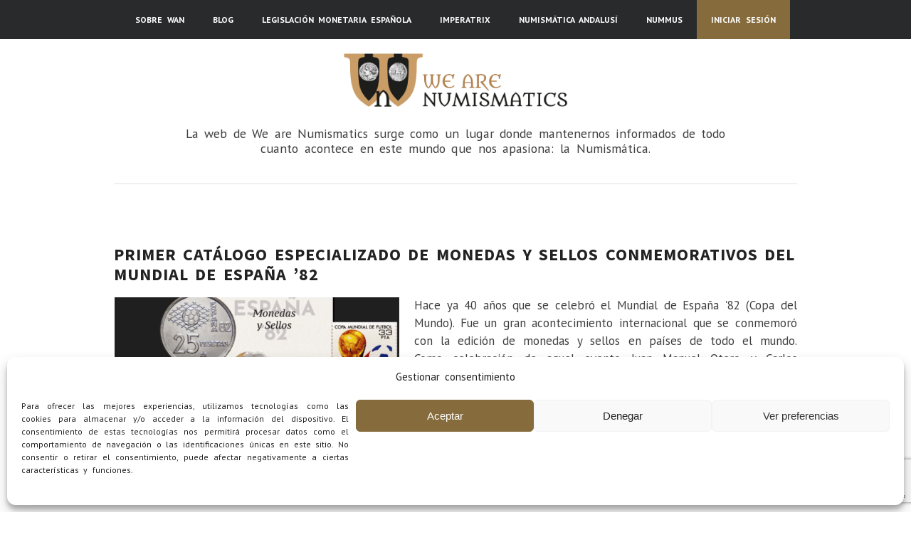

--- FILE ---
content_type: text/html; charset=UTF-8
request_url: https://wearenumismatics.com/tag/mundial-82/
body_size: 24570
content:
<!DOCTYPE html><html lang="es"><head ><meta charset="UTF-8" /><meta name="viewport" content="width=device-width, initial-scale=1" /><meta name="viewport" content="width=device-width, initial-scale=1.0"/><meta name='robots' content='noindex, follow' /><title>Mundial &#039;82 archivos - We are Numismatics</title><meta property="og:locale" content="es_ES" /><meta property="og:type" content="article" /><meta property="og:title" content="Mundial &#039;82 archivos - We are Numismatics" /><meta property="og:url" content="https://wearenumismatics.com/tag/mundial-82/" /><meta property="og:site_name" content="We are Numismatics" /><meta property="og:image" content="https://wearenumismatics.com/wp-content/uploads/2018/09/cropped-logo11-1.jpg" /><meta property="og:image:width" content="512" /><meta property="og:image:height" content="512" /><meta property="og:image:type" content="image/jpeg" /><meta name="twitter:card" content="summary_large_image" /><meta name="twitter:site" content="@wearenumismatic" /> <script type="application/ld+json" class="yoast-schema-graph">{"@context":"https://schema.org","@graph":[{"@type":"CollectionPage","@id":"https://wearenumismatics.com/tag/mundial-82/","url":"https://wearenumismatics.com/tag/mundial-82/","name":"Mundial &#039;82 archivos - We are Numismatics","isPartOf":{"@id":"https://wearenumismatics.com/#website"},"primaryImageOfPage":{"@id":"https://wearenumismatics.com/tag/mundial-82/#primaryimage"},"image":{"@id":"https://wearenumismatics.com/tag/mundial-82/#primaryimage"},"thumbnailUrl":"https://wearenumismatics.com/wp-content/uploads/2022/11/instories_8FEDA2A4-13D4-4E8A-B2B7-3315268FCE6E.png","inLanguage":"es"},{"@type":"ImageObject","inLanguage":"es","@id":"https://wearenumismatics.com/tag/mundial-82/#primaryimage","url":"https://wearenumismatics.com/wp-content/uploads/2022/11/instories_8FEDA2A4-13D4-4E8A-B2B7-3315268FCE6E.png","contentUrl":"https://wearenumismatics.com/wp-content/uploads/2022/11/instories_8FEDA2A4-13D4-4E8A-B2B7-3315268FCE6E.png","width":1280,"height":670},{"@type":"WebSite","@id":"https://wearenumismatics.com/#website","url":"https://wearenumismatics.com/","name":"We are Numismatics","description":"La web de We are Numismatics surge como un lugar donde mantenernos informados de todo cuanto acontece en este mundo que nos apasiona: la Numismática.","publisher":{"@id":"https://wearenumismatics.com/#organization"},"potentialAction":[{"@type":"SearchAction","target":{"@type":"EntryPoint","urlTemplate":"https://wearenumismatics.com/?s={search_term_string}"},"query-input":{"@type":"PropertyValueSpecification","valueRequired":true,"valueName":"search_term_string"}}],"inLanguage":"es"},{"@type":"Organization","@id":"https://wearenumismatics.com/#organization","name":"We are Numismatics","url":"https://wearenumismatics.com/","logo":{"@type":"ImageObject","inLanguage":"es","@id":"https://wearenumismatics.com/#/schema/logo/image/","url":"https://wearenumismatics.com/wp-content/uploads/2021/06/logo12.jpg","contentUrl":"https://wearenumismatics.com/wp-content/uploads/2021/06/logo12.jpg","width":696,"height":695,"caption":"We are Numismatics"},"image":{"@id":"https://wearenumismatics.com/#/schema/logo/image/"},"sameAs":["https://www.facebook.com/groups/wearenumismatics","https://x.com/wearenumismatic","https://www.instagram.com/wearenumismatics/?hl=es","https://twitter.com/wearenumismatic"]}]}</script> <link rel='dns-prefetch' href='//static.addtoany.com' /><link rel='dns-prefetch' href='//maxcdn.bootstrapcdn.com' /><link rel='dns-prefetch' href='//fonts.googleapis.com' /><link rel='preconnect' href='https://fonts.googleapis.com' /><link rel='preconnect' href='https://fonts.gstatic.com' /><link rel="alternate" type="application/rss+xml" title="We are Numismatics &raquo; Feed" href="https://wearenumismatics.com/feed/" /><link rel="alternate" type="application/rss+xml" title="We are Numismatics &raquo; Feed de los comentarios" href="https://wearenumismatics.com/comments/feed/" /><link rel="alternate" type="application/rss+xml" title="We are Numismatics &raquo; Etiqueta Mundial &#039;82 del feed" href="https://wearenumismatics.com/tag/mundial-82/feed/" />  <script data-service="google-analytics" data-category="statistics" data-cmplz-src="//www.googletagmanager.com/gtag/js?id=G-T7X0CPZ4GH"  data-cfasync="false" data-wpfc-render="false" type="text/plain" async></script> <script data-service="google-analytics" data-category="statistics" data-cfasync="false" data-wpfc-render="false" type="text/plain">var em_version = '8.11.1';
				var em_track_user = true;
				var em_no_track_reason = '';
								var ExactMetricsDefaultLocations = {"page_location":"https:\/\/wearenumismatics.com\/tag\/mundial-82\/"};
								if ( typeof ExactMetricsPrivacyGuardFilter === 'function' ) {
					var ExactMetricsLocations = (typeof ExactMetricsExcludeQuery === 'object') ? ExactMetricsPrivacyGuardFilter( ExactMetricsExcludeQuery ) : ExactMetricsPrivacyGuardFilter( ExactMetricsDefaultLocations );
				} else {
					var ExactMetricsLocations = (typeof ExactMetricsExcludeQuery === 'object') ? ExactMetricsExcludeQuery : ExactMetricsDefaultLocations;
				}

								var disableStrs = [
										'ga-disable-G-T7X0CPZ4GH',
									];

				/* Function to detect opted out users */
				function __gtagTrackerIsOptedOut() {
					for (var index = 0; index < disableStrs.length; index++) {
						if (document.cookie.indexOf(disableStrs[index] + '=true') > -1) {
							return true;
						}
					}

					return false;
				}

				/* Disable tracking if the opt-out cookie exists. */
				if (__gtagTrackerIsOptedOut()) {
					for (var index = 0; index < disableStrs.length; index++) {
						window[disableStrs[index]] = true;
					}
				}

				/* Opt-out function */
				function __gtagTrackerOptout() {
					for (var index = 0; index < disableStrs.length; index++) {
						document.cookie = disableStrs[index] + '=true; expires=Thu, 31 Dec 2099 23:59:59 UTC; path=/';
						window[disableStrs[index]] = true;
					}
				}

				if ('undefined' === typeof gaOptout) {
					function gaOptout() {
						__gtagTrackerOptout();
					}
				}
								window.dataLayer = window.dataLayer || [];

				window.ExactMetricsDualTracker = {
					helpers: {},
					trackers: {},
				};
				if (em_track_user) {
					function __gtagDataLayer() {
						dataLayer.push(arguments);
					}

					function __gtagTracker(type, name, parameters) {
						if (!parameters) {
							parameters = {};
						}

						if (parameters.send_to) {
							__gtagDataLayer.apply(null, arguments);
							return;
						}

						if (type === 'event') {
														parameters.send_to = exactmetrics_frontend.v4_id;
							var hookName = name;
							if (typeof parameters['event_category'] !== 'undefined') {
								hookName = parameters['event_category'] + ':' + name;
							}

							if (typeof ExactMetricsDualTracker.trackers[hookName] !== 'undefined') {
								ExactMetricsDualTracker.trackers[hookName](parameters);
							} else {
								__gtagDataLayer('event', name, parameters);
							}
							
						} else {
							__gtagDataLayer.apply(null, arguments);
						}
					}

					__gtagTracker('js', new Date());
					__gtagTracker('set', {
						'developer_id.dNDMyYj': true,
											});
					if ( ExactMetricsLocations.page_location ) {
						__gtagTracker('set', ExactMetricsLocations);
					}
										__gtagTracker('config', 'G-T7X0CPZ4GH', {"forceSSL":"true","anonymize_ip":"true"} );
										window.gtag = __gtagTracker;										(function () {
						/* https://developers.google.com/analytics/devguides/collection/analyticsjs/ */
						/* ga and __gaTracker compatibility shim. */
						var noopfn = function () {
							return null;
						};
						var newtracker = function () {
							return new Tracker();
						};
						var Tracker = function () {
							return null;
						};
						var p = Tracker.prototype;
						p.get = noopfn;
						p.set = noopfn;
						p.send = function () {
							var args = Array.prototype.slice.call(arguments);
							args.unshift('send');
							__gaTracker.apply(null, args);
						};
						var __gaTracker = function () {
							var len = arguments.length;
							if (len === 0) {
								return;
							}
							var f = arguments[len - 1];
							if (typeof f !== 'object' || f === null || typeof f.hitCallback !== 'function') {
								if ('send' === arguments[0]) {
									var hitConverted, hitObject = false, action;
									if ('event' === arguments[1]) {
										if ('undefined' !== typeof arguments[3]) {
											hitObject = {
												'eventAction': arguments[3],
												'eventCategory': arguments[2],
												'eventLabel': arguments[4],
												'value': arguments[5] ? arguments[5] : 1,
											}
										}
									}
									if ('pageview' === arguments[1]) {
										if ('undefined' !== typeof arguments[2]) {
											hitObject = {
												'eventAction': 'page_view',
												'page_path': arguments[2],
											}
										}
									}
									if (typeof arguments[2] === 'object') {
										hitObject = arguments[2];
									}
									if (typeof arguments[5] === 'object') {
										Object.assign(hitObject, arguments[5]);
									}
									if ('undefined' !== typeof arguments[1].hitType) {
										hitObject = arguments[1];
										if ('pageview' === hitObject.hitType) {
											hitObject.eventAction = 'page_view';
										}
									}
									if (hitObject) {
										action = 'timing' === arguments[1].hitType ? 'timing_complete' : hitObject.eventAction;
										hitConverted = mapArgs(hitObject);
										__gtagTracker('event', action, hitConverted);
									}
								}
								return;
							}

							function mapArgs(args) {
								var arg, hit = {};
								var gaMap = {
									'eventCategory': 'event_category',
									'eventAction': 'event_action',
									'eventLabel': 'event_label',
									'eventValue': 'event_value',
									'nonInteraction': 'non_interaction',
									'timingCategory': 'event_category',
									'timingVar': 'name',
									'timingValue': 'value',
									'timingLabel': 'event_label',
									'page': 'page_path',
									'location': 'page_location',
									'title': 'page_title',
									'referrer' : 'page_referrer',
								};
								for (arg in args) {
																		if (!(!args.hasOwnProperty(arg) || !gaMap.hasOwnProperty(arg))) {
										hit[gaMap[arg]] = args[arg];
									} else {
										hit[arg] = args[arg];
									}
								}
								return hit;
							}

							try {
								f.hitCallback();
							} catch (ex) {
							}
						};
						__gaTracker.create = newtracker;
						__gaTracker.getByName = newtracker;
						__gaTracker.getAll = function () {
							return [];
						};
						__gaTracker.remove = noopfn;
						__gaTracker.loaded = true;
						window['__gaTracker'] = __gaTracker;
					})();
									} else {
										console.log("");
					(function () {
						function __gtagTracker() {
							return null;
						}

						window['__gtagTracker'] = __gtagTracker;
						window['gtag'] = __gtagTracker;
					})();
									}</script> <style id='wp-img-auto-sizes-contain-inline-css' type='text/css'>img:is([sizes=auto i],[sizes^="auto," i]){contain-intrinsic-size:3000px 1500px}
/*# sourceURL=wp-img-auto-sizes-contain-inline-css */</style><link rel='stylesheet' id='zen-theme-css' href='https://wearenumismatics.com/wp-content/cache/autoptimize/css/autoptimize_single_a44b186f0f013a92a6fe4e06b16d5675.css?ver=1.2.2' type='text/css' media='all' /><style id='wp-emoji-styles-inline-css' type='text/css'>img.wp-smiley, img.emoji {
		display: inline !important;
		border: none !important;
		box-shadow: none !important;
		height: 1em !important;
		width: 1em !important;
		margin: 0 0.07em !important;
		vertical-align: -0.1em !important;
		background: none !important;
		padding: 0 !important;
	}
/*# sourceURL=wp-emoji-styles-inline-css */</style><link rel='stylesheet' id='wp-block-library-css' href='https://wearenumismatics.com/wp-includes/css/dist/block-library/style.min.css?ver=6.9' type='text/css' media='all' /><style id='wp-block-button-inline-css' type='text/css'>.wp-block-button__link{align-content:center;box-sizing:border-box;cursor:pointer;display:inline-block;height:100%;text-align:center;word-break:break-word}.wp-block-button__link.aligncenter{text-align:center}.wp-block-button__link.alignright{text-align:right}:where(.wp-block-button__link){border-radius:9999px;box-shadow:none;padding:calc(.667em + 2px) calc(1.333em + 2px);text-decoration:none}.wp-block-button[style*=text-decoration] .wp-block-button__link{text-decoration:inherit}.wp-block-buttons>.wp-block-button.has-custom-width{max-width:none}.wp-block-buttons>.wp-block-button.has-custom-width .wp-block-button__link{width:100%}.wp-block-buttons>.wp-block-button.has-custom-font-size .wp-block-button__link{font-size:inherit}.wp-block-buttons>.wp-block-button.wp-block-button__width-25{width:calc(25% - var(--wp--style--block-gap, .5em)*.75)}.wp-block-buttons>.wp-block-button.wp-block-button__width-50{width:calc(50% - var(--wp--style--block-gap, .5em)*.5)}.wp-block-buttons>.wp-block-button.wp-block-button__width-75{width:calc(75% - var(--wp--style--block-gap, .5em)*.25)}.wp-block-buttons>.wp-block-button.wp-block-button__width-100{flex-basis:100%;width:100%}.wp-block-buttons.is-vertical>.wp-block-button.wp-block-button__width-25{width:25%}.wp-block-buttons.is-vertical>.wp-block-button.wp-block-button__width-50{width:50%}.wp-block-buttons.is-vertical>.wp-block-button.wp-block-button__width-75{width:75%}.wp-block-button.is-style-squared,.wp-block-button__link.wp-block-button.is-style-squared{border-radius:0}.wp-block-button.no-border-radius,.wp-block-button__link.no-border-radius{border-radius:0!important}:root :where(.wp-block-button .wp-block-button__link.is-style-outline),:root :where(.wp-block-button.is-style-outline>.wp-block-button__link){border:2px solid;padding:.667em 1.333em}:root :where(.wp-block-button .wp-block-button__link.is-style-outline:not(.has-text-color)),:root :where(.wp-block-button.is-style-outline>.wp-block-button__link:not(.has-text-color)){color:currentColor}:root :where(.wp-block-button .wp-block-button__link.is-style-outline:not(.has-background)),:root :where(.wp-block-button.is-style-outline>.wp-block-button__link:not(.has-background)){background-color:initial;background-image:none}
/*# sourceURL=https://wearenumismatics.com/wp-includes/blocks/button/style.min.css */</style><style id='wp-block-heading-inline-css' type='text/css'>h1:where(.wp-block-heading).has-background,h2:where(.wp-block-heading).has-background,h3:where(.wp-block-heading).has-background,h4:where(.wp-block-heading).has-background,h5:where(.wp-block-heading).has-background,h6:where(.wp-block-heading).has-background{padding:1.25em 2.375em}h1.has-text-align-left[style*=writing-mode]:where([style*=vertical-lr]),h1.has-text-align-right[style*=writing-mode]:where([style*=vertical-rl]),h2.has-text-align-left[style*=writing-mode]:where([style*=vertical-lr]),h2.has-text-align-right[style*=writing-mode]:where([style*=vertical-rl]),h3.has-text-align-left[style*=writing-mode]:where([style*=vertical-lr]),h3.has-text-align-right[style*=writing-mode]:where([style*=vertical-rl]),h4.has-text-align-left[style*=writing-mode]:where([style*=vertical-lr]),h4.has-text-align-right[style*=writing-mode]:where([style*=vertical-rl]),h5.has-text-align-left[style*=writing-mode]:where([style*=vertical-lr]),h5.has-text-align-right[style*=writing-mode]:where([style*=vertical-rl]),h6.has-text-align-left[style*=writing-mode]:where([style*=vertical-lr]),h6.has-text-align-right[style*=writing-mode]:where([style*=vertical-rl]){rotate:180deg}
/*# sourceURL=https://wearenumismatics.com/wp-includes/blocks/heading/style.min.css */</style><style id='wp-block-media-text-inline-css' type='text/css'>.wp-block-media-text{box-sizing:border-box;
  /*!rtl:begin:ignore*/direction:ltr;
  /*!rtl:end:ignore*/display:grid;grid-template-columns:50% 1fr;grid-template-rows:auto}.wp-block-media-text.has-media-on-the-right{grid-template-columns:1fr 50%}.wp-block-media-text.is-vertically-aligned-top>.wp-block-media-text__content,.wp-block-media-text.is-vertically-aligned-top>.wp-block-media-text__media{align-self:start}.wp-block-media-text.is-vertically-aligned-center>.wp-block-media-text__content,.wp-block-media-text.is-vertically-aligned-center>.wp-block-media-text__media,.wp-block-media-text>.wp-block-media-text__content,.wp-block-media-text>.wp-block-media-text__media{align-self:center}.wp-block-media-text.is-vertically-aligned-bottom>.wp-block-media-text__content,.wp-block-media-text.is-vertically-aligned-bottom>.wp-block-media-text__media{align-self:end}.wp-block-media-text>.wp-block-media-text__media{
  /*!rtl:begin:ignore*/grid-column:1;grid-row:1;
  /*!rtl:end:ignore*/margin:0}.wp-block-media-text>.wp-block-media-text__content{direction:ltr;
  /*!rtl:begin:ignore*/grid-column:2;grid-row:1;
  /*!rtl:end:ignore*/padding:0 8%;word-break:break-word}.wp-block-media-text.has-media-on-the-right>.wp-block-media-text__media{
  /*!rtl:begin:ignore*/grid-column:2;grid-row:1
  /*!rtl:end:ignore*/}.wp-block-media-text.has-media-on-the-right>.wp-block-media-text__content{
  /*!rtl:begin:ignore*/grid-column:1;grid-row:1
  /*!rtl:end:ignore*/}.wp-block-media-text__media a{display:block}.wp-block-media-text__media img,.wp-block-media-text__media video{height:auto;max-width:unset;vertical-align:middle;width:100%}.wp-block-media-text.is-image-fill>.wp-block-media-text__media{background-size:cover;height:100%;min-height:250px}.wp-block-media-text.is-image-fill>.wp-block-media-text__media>a{display:block;height:100%}.wp-block-media-text.is-image-fill>.wp-block-media-text__media img{height:1px;margin:-1px;overflow:hidden;padding:0;position:absolute;width:1px;clip:rect(0,0,0,0);border:0}.wp-block-media-text.is-image-fill-element>.wp-block-media-text__media{height:100%;min-height:250px}.wp-block-media-text.is-image-fill-element>.wp-block-media-text__media>a{display:block;height:100%}.wp-block-media-text.is-image-fill-element>.wp-block-media-text__media img{height:100%;object-fit:cover;width:100%}@media (max-width:600px){.wp-block-media-text.is-stacked-on-mobile{grid-template-columns:100%!important}.wp-block-media-text.is-stacked-on-mobile>.wp-block-media-text__media{grid-column:1;grid-row:1}.wp-block-media-text.is-stacked-on-mobile>.wp-block-media-text__content{grid-column:1;grid-row:2}}
/*# sourceURL=https://wearenumismatics.com/wp-includes/blocks/media-text/style.min.css */</style><style id='wp-block-buttons-inline-css' type='text/css'>.wp-block-buttons{box-sizing:border-box}.wp-block-buttons.is-vertical{flex-direction:column}.wp-block-buttons.is-vertical>.wp-block-button:last-child{margin-bottom:0}.wp-block-buttons>.wp-block-button{display:inline-block;margin:0}.wp-block-buttons.is-content-justification-left{justify-content:flex-start}.wp-block-buttons.is-content-justification-left.is-vertical{align-items:flex-start}.wp-block-buttons.is-content-justification-center{justify-content:center}.wp-block-buttons.is-content-justification-center.is-vertical{align-items:center}.wp-block-buttons.is-content-justification-right{justify-content:flex-end}.wp-block-buttons.is-content-justification-right.is-vertical{align-items:flex-end}.wp-block-buttons.is-content-justification-space-between{justify-content:space-between}.wp-block-buttons.aligncenter{text-align:center}.wp-block-buttons:not(.is-content-justification-space-between,.is-content-justification-right,.is-content-justification-left,.is-content-justification-center) .wp-block-button.aligncenter{margin-left:auto;margin-right:auto;width:100%}.wp-block-buttons[style*=text-decoration] .wp-block-button,.wp-block-buttons[style*=text-decoration] .wp-block-button__link{text-decoration:inherit}.wp-block-buttons.has-custom-font-size .wp-block-button__link{font-size:inherit}.wp-block-buttons .wp-block-button__link{width:100%}.wp-block-button.aligncenter{text-align:center}
/*# sourceURL=https://wearenumismatics.com/wp-includes/blocks/buttons/style.min.css */</style><style id='wp-block-paragraph-inline-css' type='text/css'>.is-small-text{font-size:.875em}.is-regular-text{font-size:1em}.is-large-text{font-size:2.25em}.is-larger-text{font-size:3em}.has-drop-cap:not(:focus):first-letter{float:left;font-size:8.4em;font-style:normal;font-weight:100;line-height:.68;margin:.05em .1em 0 0;text-transform:uppercase}body.rtl .has-drop-cap:not(:focus):first-letter{float:none;margin-left:.1em}p.has-drop-cap.has-background{overflow:hidden}:root :where(p.has-background){padding:1.25em 2.375em}:where(p.has-text-color:not(.has-link-color)) a{color:inherit}p.has-text-align-left[style*="writing-mode:vertical-lr"],p.has-text-align-right[style*="writing-mode:vertical-rl"]{rotate:180deg}
/*# sourceURL=https://wearenumismatics.com/wp-includes/blocks/paragraph/style.min.css */</style><style id='global-styles-inline-css' type='text/css'>:root{--wp--preset--aspect-ratio--square: 1;--wp--preset--aspect-ratio--4-3: 4/3;--wp--preset--aspect-ratio--3-4: 3/4;--wp--preset--aspect-ratio--3-2: 3/2;--wp--preset--aspect-ratio--2-3: 2/3;--wp--preset--aspect-ratio--16-9: 16/9;--wp--preset--aspect-ratio--9-16: 9/16;--wp--preset--color--black: #000000;--wp--preset--color--cyan-bluish-gray: #abb8c3;--wp--preset--color--white: #ffffff;--wp--preset--color--pale-pink: #f78da7;--wp--preset--color--vivid-red: #cf2e2e;--wp--preset--color--luminous-vivid-orange: #ff6900;--wp--preset--color--luminous-vivid-amber: #fcb900;--wp--preset--color--light-green-cyan: #7bdcb5;--wp--preset--color--vivid-green-cyan: #00d084;--wp--preset--color--pale-cyan-blue: #8ed1fc;--wp--preset--color--vivid-cyan-blue: #0693e3;--wp--preset--color--vivid-purple: #9b51e0;--wp--preset--gradient--vivid-cyan-blue-to-vivid-purple: linear-gradient(135deg,rgb(6,147,227) 0%,rgb(155,81,224) 100%);--wp--preset--gradient--light-green-cyan-to-vivid-green-cyan: linear-gradient(135deg,rgb(122,220,180) 0%,rgb(0,208,130) 100%);--wp--preset--gradient--luminous-vivid-amber-to-luminous-vivid-orange: linear-gradient(135deg,rgb(252,185,0) 0%,rgb(255,105,0) 100%);--wp--preset--gradient--luminous-vivid-orange-to-vivid-red: linear-gradient(135deg,rgb(255,105,0) 0%,rgb(207,46,46) 100%);--wp--preset--gradient--very-light-gray-to-cyan-bluish-gray: linear-gradient(135deg,rgb(238,238,238) 0%,rgb(169,184,195) 100%);--wp--preset--gradient--cool-to-warm-spectrum: linear-gradient(135deg,rgb(74,234,220) 0%,rgb(151,120,209) 20%,rgb(207,42,186) 40%,rgb(238,44,130) 60%,rgb(251,105,98) 80%,rgb(254,248,76) 100%);--wp--preset--gradient--blush-light-purple: linear-gradient(135deg,rgb(255,206,236) 0%,rgb(152,150,240) 100%);--wp--preset--gradient--blush-bordeaux: linear-gradient(135deg,rgb(254,205,165) 0%,rgb(254,45,45) 50%,rgb(107,0,62) 100%);--wp--preset--gradient--luminous-dusk: linear-gradient(135deg,rgb(255,203,112) 0%,rgb(199,81,192) 50%,rgb(65,88,208) 100%);--wp--preset--gradient--pale-ocean: linear-gradient(135deg,rgb(255,245,203) 0%,rgb(182,227,212) 50%,rgb(51,167,181) 100%);--wp--preset--gradient--electric-grass: linear-gradient(135deg,rgb(202,248,128) 0%,rgb(113,206,126) 100%);--wp--preset--gradient--midnight: linear-gradient(135deg,rgb(2,3,129) 0%,rgb(40,116,252) 100%);--wp--preset--font-size--small: 13px;--wp--preset--font-size--medium: 20px;--wp--preset--font-size--large: 36px;--wp--preset--font-size--x-large: 42px;--wp--preset--spacing--20: 0.44rem;--wp--preset--spacing--30: 0.67rem;--wp--preset--spacing--40: 1rem;--wp--preset--spacing--50: 1.5rem;--wp--preset--spacing--60: 2.25rem;--wp--preset--spacing--70: 3.38rem;--wp--preset--spacing--80: 5.06rem;--wp--preset--shadow--natural: 6px 6px 9px rgba(0, 0, 0, 0.2);--wp--preset--shadow--deep: 12px 12px 50px rgba(0, 0, 0, 0.4);--wp--preset--shadow--sharp: 6px 6px 0px rgba(0, 0, 0, 0.2);--wp--preset--shadow--outlined: 6px 6px 0px -3px rgb(255, 255, 255), 6px 6px rgb(0, 0, 0);--wp--preset--shadow--crisp: 6px 6px 0px rgb(0, 0, 0);}:where(.is-layout-flex){gap: 0.5em;}:where(.is-layout-grid){gap: 0.5em;}body .is-layout-flex{display: flex;}.is-layout-flex{flex-wrap: wrap;align-items: center;}.is-layout-flex > :is(*, div){margin: 0;}body .is-layout-grid{display: grid;}.is-layout-grid > :is(*, div){margin: 0;}:where(.wp-block-columns.is-layout-flex){gap: 2em;}:where(.wp-block-columns.is-layout-grid){gap: 2em;}:where(.wp-block-post-template.is-layout-flex){gap: 1.25em;}:where(.wp-block-post-template.is-layout-grid){gap: 1.25em;}.has-black-color{color: var(--wp--preset--color--black) !important;}.has-cyan-bluish-gray-color{color: var(--wp--preset--color--cyan-bluish-gray) !important;}.has-white-color{color: var(--wp--preset--color--white) !important;}.has-pale-pink-color{color: var(--wp--preset--color--pale-pink) !important;}.has-vivid-red-color{color: var(--wp--preset--color--vivid-red) !important;}.has-luminous-vivid-orange-color{color: var(--wp--preset--color--luminous-vivid-orange) !important;}.has-luminous-vivid-amber-color{color: var(--wp--preset--color--luminous-vivid-amber) !important;}.has-light-green-cyan-color{color: var(--wp--preset--color--light-green-cyan) !important;}.has-vivid-green-cyan-color{color: var(--wp--preset--color--vivid-green-cyan) !important;}.has-pale-cyan-blue-color{color: var(--wp--preset--color--pale-cyan-blue) !important;}.has-vivid-cyan-blue-color{color: var(--wp--preset--color--vivid-cyan-blue) !important;}.has-vivid-purple-color{color: var(--wp--preset--color--vivid-purple) !important;}.has-black-background-color{background-color: var(--wp--preset--color--black) !important;}.has-cyan-bluish-gray-background-color{background-color: var(--wp--preset--color--cyan-bluish-gray) !important;}.has-white-background-color{background-color: var(--wp--preset--color--white) !important;}.has-pale-pink-background-color{background-color: var(--wp--preset--color--pale-pink) !important;}.has-vivid-red-background-color{background-color: var(--wp--preset--color--vivid-red) !important;}.has-luminous-vivid-orange-background-color{background-color: var(--wp--preset--color--luminous-vivid-orange) !important;}.has-luminous-vivid-amber-background-color{background-color: var(--wp--preset--color--luminous-vivid-amber) !important;}.has-light-green-cyan-background-color{background-color: var(--wp--preset--color--light-green-cyan) !important;}.has-vivid-green-cyan-background-color{background-color: var(--wp--preset--color--vivid-green-cyan) !important;}.has-pale-cyan-blue-background-color{background-color: var(--wp--preset--color--pale-cyan-blue) !important;}.has-vivid-cyan-blue-background-color{background-color: var(--wp--preset--color--vivid-cyan-blue) !important;}.has-vivid-purple-background-color{background-color: var(--wp--preset--color--vivid-purple) !important;}.has-black-border-color{border-color: var(--wp--preset--color--black) !important;}.has-cyan-bluish-gray-border-color{border-color: var(--wp--preset--color--cyan-bluish-gray) !important;}.has-white-border-color{border-color: var(--wp--preset--color--white) !important;}.has-pale-pink-border-color{border-color: var(--wp--preset--color--pale-pink) !important;}.has-vivid-red-border-color{border-color: var(--wp--preset--color--vivid-red) !important;}.has-luminous-vivid-orange-border-color{border-color: var(--wp--preset--color--luminous-vivid-orange) !important;}.has-luminous-vivid-amber-border-color{border-color: var(--wp--preset--color--luminous-vivid-amber) !important;}.has-light-green-cyan-border-color{border-color: var(--wp--preset--color--light-green-cyan) !important;}.has-vivid-green-cyan-border-color{border-color: var(--wp--preset--color--vivid-green-cyan) !important;}.has-pale-cyan-blue-border-color{border-color: var(--wp--preset--color--pale-cyan-blue) !important;}.has-vivid-cyan-blue-border-color{border-color: var(--wp--preset--color--vivid-cyan-blue) !important;}.has-vivid-purple-border-color{border-color: var(--wp--preset--color--vivid-purple) !important;}.has-vivid-cyan-blue-to-vivid-purple-gradient-background{background: var(--wp--preset--gradient--vivid-cyan-blue-to-vivid-purple) !important;}.has-light-green-cyan-to-vivid-green-cyan-gradient-background{background: var(--wp--preset--gradient--light-green-cyan-to-vivid-green-cyan) !important;}.has-luminous-vivid-amber-to-luminous-vivid-orange-gradient-background{background: var(--wp--preset--gradient--luminous-vivid-amber-to-luminous-vivid-orange) !important;}.has-luminous-vivid-orange-to-vivid-red-gradient-background{background: var(--wp--preset--gradient--luminous-vivid-orange-to-vivid-red) !important;}.has-very-light-gray-to-cyan-bluish-gray-gradient-background{background: var(--wp--preset--gradient--very-light-gray-to-cyan-bluish-gray) !important;}.has-cool-to-warm-spectrum-gradient-background{background: var(--wp--preset--gradient--cool-to-warm-spectrum) !important;}.has-blush-light-purple-gradient-background{background: var(--wp--preset--gradient--blush-light-purple) !important;}.has-blush-bordeaux-gradient-background{background: var(--wp--preset--gradient--blush-bordeaux) !important;}.has-luminous-dusk-gradient-background{background: var(--wp--preset--gradient--luminous-dusk) !important;}.has-pale-ocean-gradient-background{background: var(--wp--preset--gradient--pale-ocean) !important;}.has-electric-grass-gradient-background{background: var(--wp--preset--gradient--electric-grass) !important;}.has-midnight-gradient-background{background: var(--wp--preset--gradient--midnight) !important;}.has-small-font-size{font-size: var(--wp--preset--font-size--small) !important;}.has-medium-font-size{font-size: var(--wp--preset--font-size--medium) !important;}.has-large-font-size{font-size: var(--wp--preset--font-size--large) !important;}.has-x-large-font-size{font-size: var(--wp--preset--font-size--x-large) !important;}
/*# sourceURL=global-styles-inline-css */</style><style id='core-block-supports-inline-css' type='text/css'>.wp-container-core-buttons-is-layout-16018d1d{justify-content:center;}
/*# sourceURL=core-block-supports-inline-css */</style><style id='classic-theme-styles-inline-css' type='text/css'>/*! This file is auto-generated */
.wp-block-button__link{color:#fff;background-color:#32373c;border-radius:9999px;box-shadow:none;text-decoration:none;padding:calc(.667em + 2px) calc(1.333em + 2px);font-size:1.125em}.wp-block-file__button{background:#32373c;color:#fff;text-decoration:none}
/*# sourceURL=/wp-includes/css/classic-themes.min.css */</style><link rel='stylesheet' id='contact-form-7-css' href='https://wearenumismatics.com/wp-content/cache/autoptimize/css/autoptimize_single_64ac31699f5326cb3c76122498b76f66.css?ver=6.1.4' type='text/css' media='all' /><link rel='stylesheet' id='nelio-popups-public-css' href='https://wearenumismatics.com/wp-content/cache/autoptimize/css/autoptimize_single_d294483de26b1760fd82f4f08ce46aee.css?ver=ab4db4263714305d9713' type='text/css' media='all' /><style id='nelio-popups-public-inline-css' type='text/css'>:root {
--nelio-popups-animate-delay: 1s;
--nelio-popups-animate-duration: 1s;
}
/*# sourceURL=nelio-popups-public-inline-css */</style><link rel='stylesheet' id='nelio-popups-block-customizations-css' href='https://wearenumismatics.com/wp-content/cache/autoptimize/css/autoptimize_single_44ca39ddf1005fd92216e237e42f6dde.css?ver=1ff46b99c54663e5a060' type='text/css' media='all' /><link rel='stylesheet' id='pmpro_frontend_base-css' href='https://wearenumismatics.com/wp-content/cache/autoptimize/css/autoptimize_single_bc5c84167ddc800dfc2ef52474872779.css?ver=3.6.3' type='text/css' media='all' /><link rel='stylesheet' id='pmpro_frontend_variation_1-css' href='https://wearenumismatics.com/wp-content/cache/autoptimize/css/autoptimize_single_1aca5e96dc5f07feddf0490b45e3e907.css?ver=3.6.3' type='text/css' media='all' /><link rel='stylesheet' id='woocommerce-layout-css' href='https://wearenumismatics.com/wp-content/cache/autoptimize/css/autoptimize_single_e98f5279cacaef826050eb2595082e77.css?ver=10.4.3' type='text/css' media='all' /><link rel='stylesheet' id='woocommerce-smallscreen-css' href='https://wearenumismatics.com/wp-content/cache/autoptimize/css/autoptimize_single_59d266c0ea580aae1113acb3761f7ad5.css?ver=10.4.3' type='text/css' media='only screen and (max-width: 768px)' /><link rel='stylesheet' id='woocommerce-general-css' href='https://wearenumismatics.com/wp-content/cache/autoptimize/css/autoptimize_single_0a5cfa15a1c3bce6319a071a84e71e83.css?ver=10.4.3' type='text/css' media='all' /><style id='woocommerce-inline-inline-css' type='text/css'>.woocommerce form .form-row .required { visibility: visible; }
/*# sourceURL=woocommerce-inline-inline-css */</style><link rel='stylesheet' id='cmplz-general-css' href='https://wearenumismatics.com/wp-content/plugins/complianz-gdpr/assets/css/cookieblocker.min.css?ver=1766748682' type='text/css' media='all' /><link rel='stylesheet' id='ecwd-popup-style-css' href='https://wearenumismatics.com/wp-content/cache/autoptimize/css/autoptimize_single_145de136184d1fcc8945b2419d361d99.css?ver=1.1.55_60cb9bbe974fb' type='text/css' media='all' /><link rel='stylesheet' id='ecwd_font-awesome-css' href='https://wearenumismatics.com/wp-content/cache/autoptimize/css/autoptimize_single_661f6f553bb6b91d599a05ca39e7403c.css?ver=1.1.55_60cb9bbe974fb' type='text/css' media='all' /><link rel='stylesheet' id='ecwd-public-css' href='https://wearenumismatics.com/wp-content/cache/autoptimize/css/autoptimize_single_a9f0cdb5a3b26ac26d1e88f3fa6af2b5.css?ver=1.1.55_60cb9bbe974fb' type='text/css' media='all' /><link rel='stylesheet' id='dgwt-wcas-style-css' href='https://wearenumismatics.com/wp-content/plugins/ajax-search-for-woocommerce/assets/css/style.min.css?ver=1.32.1' type='text/css' media='all' /><link rel='stylesheet' id='mobile_css-css' href='https://wearenumismatics.com/wp-content/cache/autoptimize/css/autoptimize_single_516f0782bc7ff764a6e113c2ad8d8871.css?ver=6.9' type='text/css' media='all' /><link rel='stylesheet' id='flexslider-css-css' href='https://wearenumismatics.com/wp-content/cache/autoptimize/css/autoptimize_single_45d95874ca39d77a77a4a4e512c1f354.css?ver=6.9' type='text/css' media='all' /><link rel='stylesheet' id='dashicons-css' href='https://wearenumismatics.com/wp-includes/css/dashicons.min.css?ver=6.9' type='text/css' media='all' /><link rel='stylesheet' id='font-awesome-css' href='//maxcdn.bootstrapcdn.com/font-awesome/4.3.0/css/font-awesome.min.css?ver=4.3.0' type='text/css' media='all' /><link rel='stylesheet' id='dkpdf-frontend-css' href='https://wearenumismatics.com/wp-content/cache/autoptimize/css/autoptimize_single_e310ec348a26c827e8064d877f64bff3.css?ver=2.3.0' type='text/css' media='all' /><link rel='stylesheet' id='addtoany-css' href='https://wearenumismatics.com/wp-content/plugins/add-to-any/addtoany.min.css?ver=1.16' type='text/css' media='all' /><link rel='stylesheet' id='wan-google-fonts-css' href='https://fonts.googleapis.com/css2?family=PT+Sans:wght@400;700&#038;family=Source+Sans+Pro:wght@400;700&#038;display=swap' type='text/css' media='all' /><link rel='stylesheet' id='genesis-extender-minified-css' href='https://wearenumismatics.com/wp-content/cache/autoptimize/css/autoptimize_single_d5c2f17f5b8b9b9a738e5c8f01166df0.css?ver=1762860254' type='text/css' media='all' /> <script type="text/javascript" src="https://wearenumismatics.com/wp-includes/js/jquery/jquery.min.js?ver=3.7.1" id="jquery-core-js"></script> <script type="text/javascript" src="https://wearenumismatics.com/wp-includes/js/jquery/jquery-migrate.min.js?ver=3.4.1" id="jquery-migrate-js"></script> <script type="text/javascript" src="https://wearenumismatics.com/wp-content/plugins/google-analytics-dashboard-for-wp/assets/js/frontend-gtag.min.js?ver=8.11.1" id="exactmetrics-frontend-script-js" async="async" data-wp-strategy="async"></script> <script data-cfasync="false" data-wpfc-render="false" type="text/javascript" id='exactmetrics-frontend-script-js-extra'>var exactmetrics_frontend = {"js_events_tracking":"true","download_extensions":"zip,mp3,mpeg,pdf,docx,pptx,xlsx,rar","inbound_paths":"[{\"path\":\"\\\/go\\\/\",\"label\":\"affiliate\"},{\"path\":\"\\\/recommend\\\/\",\"label\":\"affiliate\"}]","home_url":"https:\/\/wearenumismatics.com","hash_tracking":"false","v4_id":"G-T7X0CPZ4GH"};</script> <script type="text/javascript" id="addtoany-core-js-before">window.a2a_config=window.a2a_config||{};a2a_config.callbacks=[];a2a_config.overlays=[];a2a_config.templates={};a2a_localize = {
	Share: "Compartir",
	Save: "Guardar",
	Subscribe: "Suscribir",
	Email: "Correo electrónico",
	Bookmark: "Marcador",
	ShowAll: "Mostrar todo",
	ShowLess: "Mostrar menos",
	FindServices: "Encontrar servicio(s)",
	FindAnyServiceToAddTo: "Encuentra al instante cualquier servicio para añadir a",
	PoweredBy: "Funciona con",
	ShareViaEmail: "Compartir por correo electrónico",
	SubscribeViaEmail: "Suscribirse a través de correo electrónico",
	BookmarkInYourBrowser: "Añadir a marcadores de tu navegador",
	BookmarkInstructions: "Presiona «Ctrl+D» o «\u2318+D» para añadir esta página a marcadores",
	AddToYourFavorites: "Añadir a tus favoritos",
	SendFromWebOrProgram: "Enviar desde cualquier dirección o programa de correo electrónico ",
	EmailProgram: "Programa de correo electrónico",
	More: "Más&#8230;",
	ThanksForSharing: "¡Gracias por compartir!",
	ThanksForFollowing: "¡Gracias por seguirnos!"
};

a2a_config.callbacks.push({ready:function(){document.querySelectorAll(".a2a_s_undefined").forEach(function(emptyIcon){emptyIcon.parentElement.style.display="none";})}});
a2a_config.icon_color="#000000,#866c3c";

//# sourceURL=addtoany-core-js-before</script> <script type="text/javascript" defer src="https://static.addtoany.com/menu/page.js" id="addtoany-core-js"></script> <script type="text/javascript" defer src="https://wearenumismatics.com/wp-content/plugins/add-to-any/addtoany.min.js?ver=1.1" id="addtoany-jquery-js"></script> <script type="text/javascript" src="https://wearenumismatics.com/wp-content/plugins/woocommerce/assets/js/jquery-blockui/jquery.blockUI.min.js?ver=2.7.0-wc.10.4.3" id="wc-jquery-blockui-js" defer="defer" data-wp-strategy="defer"></script> <script type="text/javascript" src="https://wearenumismatics.com/wp-content/plugins/woocommerce/assets/js/js-cookie/js.cookie.min.js?ver=2.1.4-wc.10.4.3" id="wc-js-cookie-js" defer="defer" data-wp-strategy="defer"></script> <script type="text/javascript" id="woocommerce-js-extra">var woocommerce_params = {"ajax_url":"/wp-admin/admin-ajax.php","wc_ajax_url":"/?wc-ajax=%%endpoint%%","i18n_password_show":"Mostrar contrase\u00f1a","i18n_password_hide":"Ocultar contrase\u00f1a"};
//# sourceURL=woocommerce-js-extra</script> <script type="text/javascript" src="https://wearenumismatics.com/wp-content/plugins/woocommerce/assets/js/frontend/woocommerce.min.js?ver=10.4.3" id="woocommerce-js" defer="defer" data-wp-strategy="defer"></script> <script type="text/javascript" src="https://wearenumismatics.com/wp-content/cache/autoptimize/js/autoptimize_single_d8d296dbbcf99f91f85f43f84f26090f.js?ver=6.9" id="jquery_easing_js-js"></script> <script type="text/javascript" src="https://wearenumismatics.com/wp-content/cache/autoptimize/js/autoptimize_single_9d223d7f5698ec90bd94b8f0adc16540.js?ver=6.9" id="jquery_flexslider_js-js"></script> <link rel="https://api.w.org/" href="https://wearenumismatics.com/wp-json/" /><link rel="alternate" title="JSON" type="application/json" href="https://wearenumismatics.com/wp-json/wp/v2/tags/919" /><link rel="EditURI" type="application/rsd+xml" title="RSD" href="https://wearenumismatics.com/xmlrpc.php?rsd" /><meta name="generator" content="WordPress 6.9" /><meta name="generator" content="WooCommerce 10.4.3" /><style id="pmpro_colors">:root {
	--pmpro--color--base: #ffffff;
	--pmpro--color--contrast: #222222;
	--pmpro--color--accent: #32373c;
	--pmpro--color--accent--variation: hsl( 210,9%,33% );
	--pmpro--color--border--variation: hsl( 0,0%,91% );
}</style><style>.cmplz-hidden {
					display: none !important;
				}</style><style>.dgwt-wcas-ico-magnifier,.dgwt-wcas-ico-magnifier-handler{max-width:20px}.dgwt-wcas-search-wrapp{max-width:300px}.dgwt-wcas-search-wrapp .dgwt-wcas-sf-wrapp input[type=search].dgwt-wcas-search-input,.dgwt-wcas-search-wrapp .dgwt-wcas-sf-wrapp input[type=search].dgwt-wcas-search-input:hover,.dgwt-wcas-search-wrapp .dgwt-wcas-sf-wrapp input[type=search].dgwt-wcas-search-input:focus{background-color:#282a2b;color:#fff;border-color:#9b9b9b}.dgwt-wcas-sf-wrapp input[type=search].dgwt-wcas-search-input::placeholder{color:#fff;opacity:.3}.dgwt-wcas-sf-wrapp input[type=search].dgwt-wcas-search-input::-webkit-input-placeholder{color:#fff;opacity:.3}.dgwt-wcas-sf-wrapp input[type=search].dgwt-wcas-search-input:-moz-placeholder{color:#fff;opacity:.3}.dgwt-wcas-sf-wrapp input[type=search].dgwt-wcas-search-input::-moz-placeholder{color:#fff;opacity:.3}.dgwt-wcas-sf-wrapp input[type=search].dgwt-wcas-search-input:-ms-input-placeholder{color:#fff}.dgwt-wcas-no-submit.dgwt-wcas-search-wrapp .dgwt-wcas-ico-magnifier path,.dgwt-wcas-search-wrapp .dgwt-wcas-close path{fill:#fff}.dgwt-wcas-loader-circular-path{stroke:#fff}.dgwt-wcas-preloader{opacity:.6}.dgwt-wcas-search-icon{color:#866c3c}.dgwt-wcas-search-icon path{fill:#866c3c}</style><link rel="pingback" href="https://wearenumismatics.com/xmlrpc.php" /><meta name="google-site-verification" content="Ap5Gh_fEkMDXykW_XZb8y7-d_1fYJwJOLcH26u7r6Q4" /> <script type="text/plain" data-service="google-analytics" data-category="statistics">(function(i,s,o,g,r,a,m){i['GoogleAnalyticsObject']=r;i[r]=i[r]||function(){
  (i[r].q=i[r].q||[]).push(arguments)},i[r].l=1*new Date();a=s.createElement(o),
  m=s.getElementsByTagName(o)[0];a.async=1;a.src=g;m.parentNode.insertBefore(a,m)
  })(window,document,'script','https://www.google-analytics.com/analytics.js','ga');

  ga('create', 'UA-90577432-1', 'auto');
  ga('send', 'pageview');</script> <noscript><style>.woocommerce-product-gallery{ opacity: 1 !important; }</style></noscript><style type="text/css" id="custom-background-css">body.custom-background { background-color: #ffffff; }</style><style id="uagb-style-conditional-extension">@media (min-width: 1025px){body .uag-hide-desktop.uagb-google-map__wrap,body .uag-hide-desktop{display:none !important}}@media (min-width: 768px) and (max-width: 1024px){body .uag-hide-tab.uagb-google-map__wrap,body .uag-hide-tab{display:none !important}}@media (max-width: 767px){body .uag-hide-mob.uagb-google-map__wrap,body .uag-hide-mob{display:none !important}}</style><link rel="icon" href="https://wearenumismatics.com/wp-content/uploads/2018/09/cropped-logo11-1-32x32.jpg" sizes="32x32" /><link rel="icon" href="https://wearenumismatics.com/wp-content/uploads/2018/09/cropped-logo11-1-192x192.jpg" sizes="192x192" /><link rel="apple-touch-icon" href="https://wearenumismatics.com/wp-content/uploads/2018/09/cropped-logo11-1-180x180.jpg" /><meta name="msapplication-TileImage" content="https://wearenumismatics.com/wp-content/uploads/2018/09/cropped-logo11-1-270x270.jpg" /><style type="text/css" id="wp-custom-css">.pietexto {
    text-transform: none; important!
}
.sidebar-primary {
   
    width: 23%;
}
.content-sidebar .content, .sidebar-content .content {
    width: 72.277777777%;
}
.sidebar-primary p {
    font-size: 1.6rem;
    margin: 10px 0;
}
@media only screen and (max-width: 600px) {
	.content {padding:0px;}
.taxonomy-description {
    margin: 0px 0;
}
.site-header .wrap{
	padding-bottom:0px;
}
 .content-sidebar .content, .sidebar-content .content {
    width: 100%;
}.sidebar-primary {

padding-left:70px;
    width: 100%;
}
.imperatrixmovil{
	display:none;
}
.sidebar sidebar-primary widget-area a img{
	width:400px;
}
}
.titulocategoria{
	text-transform:none;
font-size:15px;
 line-height: normal;
text-align:left;
}
.disponibles{
	font-size:12px;
color;#8a7e88;
font-weight:300;
}
.count{font-size:12px;
color;#8a7e88;
font-weight:300;}
.woocommerce ul.products li.product .woocommerce-loop-category__title, .woocommerce ul.products li.product .woocommerce-loop-product__title, .woocommerce ul.products li.product h3 {
    font-family: inherit;
    font-weight: 400;
    text-transform: none;
    letter-spacing: 1px;
    font-size: 14px;
    color: #333;
    line-height: normal;
    text-transform: none;
    text-align: left;
margin:0px:
padding:0px;
}
.woocommerce .products ul, .woocommerce ul.products {
    margin: 0 0 1em;
    padding: 0;
    list-style: none outside;
   // clear: both;
}
.woocommerce .products ul li, .woocommerce ul.products li {
    list-style: none outside;
}
.woocommerce ul.products li.product, .woocommerce-page ul.products li.product {
    list-style: none outside;
}
blockquote p {
    color: #333;
    font-style: italic;
}
.entry-content ul li::before {
    color: #fff;
    display: none;
}
.widget-area h4 {
    text-transform: none;
}
.dgwt-wcas-sf-wrapp input[type=search].dgwt-wcas-search-input {
    width: 90%;
    height: 30px;
    font-size: 12px;
    line-height: 100%;
    padding: 10px 10px;
    margin: 0;
    background: #fff;
    border: 1px solid #ddd;
    border-radius: 3px;
    -webkit-border-radius: 3px;
    -webkit-appearance: none;
    box-sizing: border-box;
}
body, p, select, textarea {
    color: #404040;
    font-family: "PT Sans",Arial,Helvetica,sans-serif;
    font-size: 1.7rem;
    line-height: 2.5rem;
    margin-bottom: 10px;
    text-align: justify;
    word-spacing: 0.2em;
}
.featuredpage h2, .featuredpage h2 a, .featuredpost h2, .featuredpost h2 a {
    font-size: 1.8rem;
    margin-bottom: 5px;
    margin-top: 15px;
    text-transform: uppercase;
color:#222222;
}
.sidebar-primary{
	font-size:1.8rem;
}
.zp_home a.more-link {
    display: block;
    font-size: 1.6rem;
    line-height: 15px;
    margin: 20px auto;
    padding: 10px 10px;
    text-transform: uppercase;
    width: 100%;
}
.home-middle .post {
    float: left;
    margin: 20px 30px 0 0;
    overflow: hidden;
    padding: 0;
    text-align: justify;
    width: 31%;
}
.entry-header {
    float: left;
    font-size: 0.75rem;
    letter-spacing: 1px;
    text-transform: uppercase;
}
img {
    height: auto;
    max-width: 100%;
}
.widget-area h4 {
    font-family: "PT Sans",Arial,Helvetica,sans-serif;
    font-size: 1.6rem;
    letter-spacing: 2px;
    margin: 0 0 20px;
 text-transform: uppercase;
 text-align:left;
}
.widgettitle {
    background: none;
}
.footer-widgets .widgettitle {
   background: none;
}
.footer-widgets .widget-area h4 {
    color: #eeee;
    text-align: left;
}
.footer-widgets-1, .footer-widgets-2 {
    float: left;
    margin-right: 20px;
}
.footer-widgets-1, .footer-widgets-2, .footer-widgets-3 {
    -moz-box-sizing: border-box;
    box-sizing: border-box;
    width: 31%;
}
.site-footer .wrap {
    overflow: hidden;
    padding: 0;
    text-align: center;
    text-transform: uppercase;
    color: #eee;
}
.footer-widgets .widget-area h4 {
    color: #8C8989;
    text-align: left;
    font-size: 15px;
}
.sidebar-primary {
	text-align:left;
}
.sidebar-primary.widget-area ul {
    margin-left: 15px;
    font-size: 15px;
    line-height: 20px;
}

.site-description {
    font-size: 1.05em;
    letter-spacing: 0;
    line-height: 1.2;
    text-align: center;
    text-transform: none;
margin-left:80px;
margin-right:80px;
}
.site-title {
    text-transform: uppercase;
    overflow: hidden;
    text-align: center;
    width: 100%;
    font-family: "PT Sans",Arial,Helvetica,sans-serif;
    margin: 0 0 15px;
   
}
.more-link {
    font-size: 1.4rem;
}
.one-half, .three-sixths, .two-fourths {
    width: 45.7179%;
}
.flex-caption {
    line-height: 2.1rem;
}
@media only screen and (max-width: 600px) {
.sidebar-primary {
    display: inline;
    float: right;
    font-size: 1.5rem;
    padding: 0 0 30px;
    width: 100%;
}
#home_gallery {
    padding-top: 40px;
 
}
.five-sixths,  .four-fifths,  .four-sixths,  .one-fifth,  .one-fourth,  .one-half,  .one-sixth,  .one-third,  .three-fifths,  .three-fourths,  .three-sixths,  .two-fifths,  .two-fourths,  .two-sixths,  .two-thirds {
	padding: 0;
	width: 90%;
	margin: 10px 10px;
		float:none;
}
.one-half first{
	float:none;}
}

}

.site-footer {
  
    color: #eee;
 
}
.suscripcion{
	width: 300px;
	margin-right: auto;
	margin-left: auto;
	padding: 30px;
	border: 2px solid #bdc3c7;
	height: 100px;
	margin-bottom: 20px;
}
a {
    color: #866c3c;
  text-decoration:underline;
    -moz-transition: all 0.4s;
    -webkit-transition: all 0.4s;
    -o-transition: all 0.4s;
    transition: all 0.4s;
   
font-weight:700;
}
.footer-widgets a {
text-shadow: none;
}
.footer-widgets .widget-area h4 {
    color: #8C8989;
    text-align: left;
}
#home_gallery, .page_title {
    margin: 0 auto;
    width: 900px;
}
.flex-caption{
	padding: 15px;
}
.flex-caption h1 {
    font-size: 2.2rem;
    margin: 0 0 5px;
    text-transform: uppercase;
}
@media (max-width: 450px){
	.home-middle .post {
    
    width: 100%;
}
	.content{width:100%;
	float:none;}
	.content-sidebar .content-sidebar-wrap, .full-width-content .content, .full-width-content .content-sidebar-wrap, .sidebar-content .content-sidebar-wrap {
    width: 100%;
}
	.site-inner {
    width: 100%;
}
.site-description {
    font-size: 1.4rem;
    letter-spacing: 0;
    line-height: 1.6rem;
   margin-left:25px;
margin-right:25px;

}.flexslider{
	        display:none;
}

}
.breadcrumb_search .search-form { display:none; }
	
}

.woocommerce div.product div.summary {
    margin-bottom: 2em;
    width: 100%;
}
.woocommerce #content div.product div.images, .woocommerce div.product div.images, .woocommerce-page #content div.product div.images, .woocommerce-page div.product div.images {
    float: none;
    width: 100%;
}
#ssba-classic-2 {
    width: 100%;
    display: none;
}
.woocommerce a.button{
	background-color: #eac38d;
font-size: 0.7em;
}
.woocommerce ul.products li.product .woocommerce-loop-category__title, .woocommerce ul.products li.product .woocommerce-loop-product__title, .woocommerce ul.products li.product h3 {
    padding: .5em 0;
    margin: 0;
    font-size: 0.8em;
    text-shadow: none;
text-transform: uppercase;
text-align: left;
}
.entry-meta{
	display:none;
}
.woocommerce #content div.product div.summary, .woocommerce div.product div.summary, .woocommerce-page #content div.product div.summary, .woocommerce-page div.product div.summary {
    float: left;
    width: 100%;
    clear: none;
}
.woocommerce div.product .woocommerce-tabs ul.tabs {
    list-style: none;
    padding: 0 0 0 1em;
    margin: 0 0 1.618em;
    overflow: hidden;
    position: relative;
    display: none;
}
.woocommerce .woocommerce-ordering select {
    vertical-align: top;
    display: none;
}
h1, h2, h3, h4, h5, h6 {
    color: #222222;
    font-family: 'Source Sans Pro', serif;
    margin: 0 0 15px;
    text-transform: none;
}
.logo{margin-bottom:20px;}
.woocommerce ul.products li.product .button {
    margin-top: 1em;
    background-color: #866c3c;
}

.woocommerce-result-count {font-size:12px;}
.orderby{font-size:12px;}                                  
.woocommerce-loop-product__title{font-size:16px;}
.woocommerce ul.products.columns-3 li.product, .woocommerce-page ul.products.columns-3 li.product {
    width: 30.75%;
}
.woocommerce ul.products li.product, .woocommerce-page ul.products li.product {
    background-color: #fff;
    padding-bottom: 20px;
    text-align: center;
}

/*cambiar de tamaño el boton de newsletter*/
.mailpoet_form .mailpoet_submit, .mailpoet_form .mailpoet_paragraph, .mailpoet_form .mailpoet_form_paragraph, .mailpoet_form .mailpoet_textarea, .mailpoet_form .mailpoet_text, .mailpoet_form .mailpoet_select, .mailpoet_form .mailpoet_form_image, .mailpoet_form .mailpoet_message, .mailpoet_form .mailpoet_paragraph select {
    max-width: 100%;
}
.mailpoet_form_html input, .mailpoet_form_iframe input {
    font-family: Arial, Helvetica, sans-serif;
}
input[type=button], input[type=submit], a.button, .comment-reply-link, .zp_home a.more-link {
    font-size: 1.75rem;
}

/*cambiar colo de texto en footer h4*/
.footer-widgets .widget-area h4 {
    color: white;
}

/*cambiar color del texto footer*/
.footer-widgets {
    color: white;
}

/*cambiar color del footer p*/
.footer-widgets p {
    color: white;
}

/*ocultar enlaces*/
a {
    text-decoration: none;
}

/*ajustar slider version movil*/

/*inicio sesion menu color de fondo*/
/* Mantener el mismo color en hover para el item 21873 */
#menu-item-21873 > a {
  display: block;                 /* para que el fondo cubra todo */
  background-color: #866c3c;

  transition: background-color .2s ease;
}

#menu-item-21873:hover > a {
  background-color: #866c3c;      /* mismo color en hover */
}

/* Si el fondo lo lleva el li (menos común), usa esto: */
#menu-item-21873 { background-color: #866c3c; }
#menu-item-21873:hover { background-color: #866c3c; }

/*apariencia formulario de contacto*/
/* Compacto */
.cf7-contact { max-width: 640px; }               /* antes 720px */
.cf7-field { margin: 10px 0 14px; }               /* menos espacio vertical */
.cf7-field label { font-weight:600; margin-bottom:4px; font-size:15px; }
.req { color:#d33; margin-left:4px; }

/* Inputs y textarea más bajos */
.wpcf7 form .cf7-input,
.wpcf7 form .cf7-textarea {
  width:100%;
  padding:10px 12px;                              /* antes 12px 14px */
  border:1px solid #d8d8d8;
  border-radius:8px;
  font-size:15px;                                 /* antes 16px */
}
.wpcf7 form .cf7-textarea { min-height: 160px; }  /* reduce altura inicial */

.wpcf7 form .cf7-input:focus,
.wpcf7 form .cf7-textarea:focus {
  outline:none; border-color:#0b63ce;
  box-shadow:0 0 0 2px rgba(11,99,206,.15);       /* foco más sutil */
}

/* Botón más discreto */
.wpcf7 form .cf7-button {
  padding:10px 18px;                              /* antes 14px 26px */
  border:none; border-radius:8px;
  font-weight:700; text-transform:uppercase; letter-spacing:.4px;
}
.wpcf7 form .cf7-actions { margin-top:4px; }
@media (max-width:640px){ .wpcf7 form .cf7-button{ width:100%; } }

/* Mensajes y nota legal */
.wpcf7 form .wpcf7-response-output { border-radius:8px; }
.cf7-legal { font-size:12px; color:#666; margin-top:4px; }

/* Errores */
.wpcf7-not-valid { border-color:#d33 !important; }

/* Compacto */
.cf7-contact { max-width: 640px; }               /* antes 720px */
.cf7-field { margin: 10px 0 14px; }               /* menos espacio vertical */
.cf7-field label { font-weight:600; margin-bottom:4px; font-size:15px; }
.req { color:#d33; margin-left:4px; }

/* Inputs y textarea más bajos */
.wpcf7 form .cf7-input,
.wpcf7 form .cf7-textarea {
  width:100%;
  padding:10px 12px;                              /* antes 12px 14px */
  border:1px solid #d8d8d8;
  border-radius:8px;
  font-size:15px;                                 /* antes 16px */
}
.wpcf7 form .cf7-textarea { min-height: 160px; }  /* reduce altura inicial */

.wpcf7 form .cf7-input:focus,
.wpcf7 form .cf7-textarea:focus {
  outline:none; border-color:#0b63ce;
  box-shadow:0 0 0 2px rgba(11,99,206,.15);       /* foco más sutil */
}

/* Botón más discreto */
.wpcf7 form .cf7-button {
  padding:10px 18px;                              /* antes 14px 26px */
  border:none; border-radius:8px;
  font-weight:700; text-transform:uppercase; letter-spacing:.4px;
}
.wpcf7 form .cf7-actions { margin-top:4px; }
@media (max-width:640px){ .wpcf7 form .cf7-button{ width:100%; } }

/* Mensajes y nota legal */
.wpcf7 form .wpcf7-response-output { border-radius:8px; }
.cf7-legal { font-size:12px; color:#666; margin-top:4px; }

/* Errores */
.wpcf7-not-valid { border-color:#d33 !important; }</style><link rel='stylesheet' id='wc-blocks-style-css' href='https://wearenumismatics.com/wp-content/cache/autoptimize/css/autoptimize_single_e2d671c403c7e2bd09b3b298c748d0db.css?ver=wc-10.4.3' type='text/css' media='all' /><link rel='stylesheet' id='lsi-style-css' href='https://wearenumismatics.com/wp-content/plugins/lightweight-social-icons/css/style-min.css?ver=1.1' type='text/css' media='all' /><style id='lsi-style-inline-css' type='text/css'>.icon-set-lsi_widget-8 a,
			.icon-set-lsi_widget-8 a:visited,
			.icon-set-lsi_widget-8 a:focus {
				border-radius: 2px;
				background: #000000 !important;
				color: #FFFFFF !important;
				font-size: 15px !important;
			}

			.icon-set-lsi_widget-8 a:hover {
				background: #777777 !important;
				color: #FFFFFF !important;
			}
/*# sourceURL=lsi-style-inline-css */</style></head><body data-rsssl=1 data-cmplz=1 class="pmpro-variation_1 archive tag tag-mundial-82 tag-919 custom-background wp-theme-genesis wp-child-theme-zen theme-genesis woocommerce-no-js ecwd-theme-parent-genesis ecwd-theme-child-zen header-full-width full-width-content genesis-breadcrumbs-hidden genesis-footer-widgets-visible mac chrome override"><div class="site-container"><div class="mobile_menu" role="navigation"><span class="dashicons dashicons-menu"></span> Menu</div><nav class="nav-primary" aria-label="Principal"><div class="wrap"><ul id="menu-primary-navigation" class="menu genesis-nav-menu menu-primary"><li id="menu-item-4053" class="menu-item menu-item-type-post_type menu-item-object-page menu-item-has-children menu-item-4053"><a href="https://wearenumismatics.com/sobre-wan/"><span >Sobre WAN</span></a><ul class="sub-menu"><li id="menu-item-8232" class="menu-item menu-item-type-post_type menu-item-object-page menu-item-8232"><a href="https://wearenumismatics.com/museion/"><span >Museion</span></a></li><li id="menu-item-23237" class="menu-item menu-item-type-post_type menu-item-object-page menu-item-23237"><a href="https://wearenumismatics.com/legitimacion-del-ensayador/"><span >Legitimación del ensayador</span></a></li><li id="menu-item-3726" class="menu-item menu-item-type-post_type menu-item-object-page menu-item-3726"><a href="https://wearenumismatics.com/numismatica-online/"><span >Numismática online</span></a></li><li id="menu-item-16594" class="menu-item menu-item-type-post_type menu-item-object-page menu-item-16594"><a href="https://wearenumismatics.com/english/"><span >English</span></a></li></ul></li><li id="menu-item-3728" class="menu-item menu-item-type-post_type menu-item-object-page menu-item-has-children menu-item-3728"><a href="https://wearenumismatics.com/nuestro-blog/"><span >Blog</span></a><ul class="sub-menu"><li id="menu-item-5774" class="menu-item menu-item-type-post_type menu-item-object-page menu-item-5774"><a href="https://wearenumismatics.com/mecenazgo/"><span >Mecenazgo</span></a></li></ul></li><li id="menu-item-10417" class="menu-item menu-item-type-post_type menu-item-object-page menu-item-10417"><a href="https://wearenumismatics.com/legislacion-monetaria-espanola/"><span >Legislación monetaria española</span></a></li><li id="menu-item-9968" class="menu-item menu-item-type-post_type menu-item-object-page menu-item-9968"><a href="https://wearenumismatics.com/catalogo-de-moneda-medieval-castellano-leonesa/"><span >Imperatrix</span></a></li><li id="menu-item-22096" class="menu-item menu-item-type-post_type menu-item-object-page menu-item-has-children menu-item-22096"><a href="https://wearenumismatics.com/numismatica-andalusi/"><span >Numismática andalusí</span></a><ul class="sub-menu"><li id="menu-item-23337" class="menu-item menu-item-type-post_type menu-item-object-page menu-item-23337"><a href="https://wearenumismatics.com/al-nasr-%d8%a7%d9%84%d9%86%d8%b5%d8%b1/"><span >al-Nasr النصر</span></a></li><li id="menu-item-18061" class="menu-item menu-item-type-post_type menu-item-object-page menu-item-18061"><a href="https://wearenumismatics.com/tonegawa-%d9%85%d8%b3%d9%83%d9%88%d9%83%d8%a7%d8%aa-%d8%a7%d9%84%d8%a7%d9%86%d8%af%d9%84%d8%b3/"><span >Tonegawa مسكوكات-الاندلس</span></a></li><li id="menu-item-17350" class="menu-item menu-item-type-post_type menu-item-object-page menu-item-has-children menu-item-17350"><a href="https://wearenumismatics.com/manquso-%d9%85%d8%a7%d9%86%d9%83%d9%88%d8%b3%d9%88/"><span >Manquso مانكوسو</span></a><ul class="sub-menu"><li id="menu-item-17351" class="menu-item menu-item-type-post_type menu-item-object-page menu-item-17351"><a href="https://wearenumismatics.com/repositorio-de-manquso/"><span >Repositorio de Manquso</span></a></li></ul></li><li id="menu-item-18048" class="menu-item menu-item-type-post_type menu-item-object-page menu-item-18048"><a href="https://wearenumismatics.com/amuletos-%d8%a7%d9%84%d8%aa%d9%85%d8%a7%d8%a6%d9%85/"><span >Amuletos التمائم</span></a></li><li id="menu-item-21355" class="menu-item menu-item-type-post_type menu-item-object-page menu-item-21355"><a href="https://wearenumismatics.com/historia-de-al-andalus-segun-las-cronicas-medievales/"><span >Historia de al-Andalus según las crónicas medievales</span></a></li></ul></li><li id="menu-item-19207" class="menu-item menu-item-type-post_type menu-item-object-page menu-item-19207"><a href="https://wearenumismatics.com/nummus/"><span >Nummus</span></a></li><li id="menu-item-21873" class="menu-item menu-item-type-custom menu-item-object-custom menu-item-21873"><a href="https://wearenumismatics.com/inicio-de-sesion/"><span >Iniciar sesión</span></a></li></ul></div></nav><header class="site-header"><div class="wrap"><div class="title-area"><a href="/"><img src="https://wearenumismatics.com/wp-content/uploads/2020/12/logo_numismatics.png" alt="" width="320" height="auto" class="logo" /></a><p class="site-description">La web de We are Numismatics surge como un lugar donde mantenernos informados de todo cuanto acontece en este mundo que nos apasiona: la Numismática.</p></div></div></header><div class="site-inner"><div class="wrap"><div class="breadcrumb_search"><form class="search-form" method="get" action="https://wearenumismatics.com/" role="search"><input class="search-form-input" type="search" name="s" id="searchform-1" placeholder="Buscar en esta web"><input class="search-form-submit" type="submit" value="Buscar"><meta content="https://wearenumismatics.com/?s={s}"></form></div><div class="content-sidebar-wrap"><main class="content"><article class="post-16570 post type-post status-publish format-standard has-post-thumbnail category-coleccionismo category-libro-sobre-numismatica category-resenas tag-catalogo tag-filatelia tag-mundial-82 tag-numismatica pmpro-has-access entry" aria-label="Primer Catálogo especializado de Monedas y Sellos conmemorativos del Mundial de España &#8217;82"><header class="entry-header"><h2 class="entry-title"><a class="entry-title-link" rel="bookmark" href="https://wearenumismatics.com/catalogo-monedas-sellos-mundial-espana-82/">Primer Catálogo especializado de Monedas y Sellos conmemorativos del Mundial de España &#8217;82</a></h2><p class="entry-meta"><time class="entry-time">30 de noviembre de 2022</time> por <span class="entry-author"><a href="https://wearenumismatics.com/author/amibi/" class="entry-author-link" rel="author"><span class="entry-author-name">Ana Serrano</span></a></span></p></header><div class="entry-content"><a class="entry-image-link" href="https://wearenumismatics.com/catalogo-monedas-sellos-mundial-espana-82/" aria-hidden="true" tabindex="-1"><img width="400" height="200" src="https://wearenumismatics.com/wp-content/uploads/2022/11/instories_8FEDA2A4-13D4-4E8A-B2B7-3315268FCE6E-400x200.png" class="alignleft post-image entry-image" alt="" decoding="async" /></a><p>Hace ya 40 años que se celebró el Mundial de España '82 (Copa del Mundo). Fue un gran acontecimiento internacional que se conmemoró con la edición de monedas y sellos en países de todo el mundo. Como celebración de aquel evento Juan Manuel Otero y Carlos Alberto Piñeiro han elaborado un completo catálogo numismático-filatélico que nos será de gran utilidad a todos los que hemos coleccionado monedas y sellos del Mundial '82.  Se trata del primer catálogo especializado que recoge todas las <a class="more-link" href="https://wearenumismatics.com/catalogo-monedas-sellos-mundial-espana-82/" rel="nofollow">Continue Reading &raquo;</a></p></div><footer class="entry-footer"><p class="entry-meta"><span class="entry-categories">Publicado en: <a href="https://wearenumismatics.com/numismática/coleccionismo/" rel="category tag">Coleccionismo</a>, <a href="https://wearenumismatics.com/numismática/libro-sobre-numismatica/" rel="category tag">Libro sobre Numismática</a>, <a href="https://wearenumismatics.com/numismática/resenas/" rel="category tag">Reseñas</a></span> <span class="entry-tags">Etiquetado como: <a href="https://wearenumismatics.com/tag/catalogo/" rel="tag">catálogo</a>, <a href="https://wearenumismatics.com/tag/filatelia/" rel="tag">filatelia</a>, <a href="https://wearenumismatics.com/tag/mundial-82/" rel="tag">Mundial &#039;82</a>, <a href="https://wearenumismatics.com/tag/numismatica/" rel="tag">numismática</a></span></p></footer></article></main></div></div></div><div class="footer-widgets"><div class="wrap"><div class="widget-area footer-widgets-1 footer-widget-area"><section id="lsi_widget-8" class="widget widget_lsi_widget"><div class="widget-wrap"><h4 class="widget-title widgettitle"><span class="widget-line">Síguenos en redes</span></h4><ul class="lsi-social-icons icon-set-lsi_widget-8" style="text-align: left"><li class="lsi-social-facebook"><a class="" rel="nofollow noopener noreferrer" title="Facebook" aria-label="Facebook" href="https://www.facebook.com/wearenumismatics/" target="_blank"><i class="lsicon lsicon-facebook"></i></a></li><li class="lsi-social-twitter"><a class="" rel="nofollow noopener noreferrer" title="Twitter" aria-label="Twitter" href="https://twitter.com/wearenumismatic" target="_blank"><i class="lsicon lsicon-twitter"></i></a></li><li class="lsi-social-linkedin"><a class="" rel="nofollow noopener noreferrer" title="LinkedIn" aria-label="LinkedIn" href="https://es.linkedin.com/in/anaserranoher-ba4414a6" target="_blank"><i class="lsicon lsicon-linkedin"></i></a></li><li class="lsi-social-instagram"><a class="" rel="nofollow noopener noreferrer" title="Instagram" aria-label="Instagram" href="https://www.instagram.com/wearenumismatics/?hl=es" target="_blank"><i class="lsicon lsicon-instagram"></i></a></li></ul></div></section><section id="custom_html-22" class="widget_text widget widget_custom_html"><div class="widget_text widget-wrap"><h4 class="widget-title widgettitle"><span class="widget-line">Colaboradores de:</span></h4><div class="textwidget custom-html-widget"><iframe src="https://www.denarios.org/banners/denariosorg_300B.html" 
 width="100%" 
 height="300" 
 style="border:none; overflow:hidden;" 
 scrolling="no" 
 frameborder="0" 
 allowfullscreen="true" 
 loading="lazy"> </iframe></div></div></section></div><div class="widget-area footer-widgets-2 footer-widget-area"><section id="custom_html-23" class="widget_text widget widget_custom_html"><div class="widget_text widget-wrap"><h4 class="widget-title widgettitle"><span class="widget-line">Aviso legal</span></h4><div class="textwidget custom-html-widget">La empresa "Ana Serrano Numismatics & Heritage Advisor S.L.", propietaria de wearenumismatics.com, registrada en el Registro Mercantil de Córdoba, pone a disposición de los usuarios la siguiente información legal conforme a la Ley 34/2002 LSSI-CE. <br> <a href="https://wearenumismatics.com/condiciones-generales-de-usuario/">· Política de privacidad</a><br/> <a href="https://wearenumismatics.com/politica-de-cookies/">· Política de Cookies</a><br/> <a href="https://wearenumismatics.com/uso-de-imagenes/">· Uso de imágenes</a><br/> <a href="https://wearenumismatics.com/como-citar-articulos-del-blog/">· Cómo citar artículos del blog</a><br/> <a href="https://wearenumismatics.com/contacto/">· Contacto</a></div></div></section><section id="custom_html-4" class="widget_text widget widget_custom_html"><div class="widget_text widget-wrap"><h4 class="widget-title widgettitle"><span class="widget-line">INFORMACIÓN SOBRE COPYRIGHT</span></h4><div class="textwidget custom-html-widget">El contenido de<p xmlns:cc="http://creativecommons.org/ns#" xmlns:dct="http://purl.org/dc/terms/"><a property="dct:title" rel="cc:attributionURL" href="https://wearenumismatics.com/">wearenumismatics.com</a> by <span property="cc:attributionName">Ana Serrano </span> está protegido bajo una licencia Creative Commons 4.0 <a href="https://creativecommons.org/licenses/by-nc-nd/4.0/?ref=chooser-v1" target="_blank" rel="license noopener noreferrer" style="display:inline-block;" >CC BY-NC-ND 4.0<img style="height:22px!important; margen izquierdo:3px; vertical-align:text-bottom;" src="https://mirrors.creativecommons.org/presskit/icons/cc.svg?ref=chooser-v1" alt=""><img style="height:22px!important; margen izquierdo:3px; vertical-align:text-bottom;" src="https://mirrors.creativecommons.org/presskit/icons/by.svg?ref=chooser-v1" alt=""><img style="height:22px!important; margen izquierdo:3px; vertical-align:text-bottom;" src="https://mirrors.creativecommons.org/presskit/icons/nc.svg?ref=chooser-v1" alt=""><img style="height:22px!important; margen izquierdo:3px; vertical-align:text-bottom;" src="https://mirrors.creativecommons.org/presskit/icons/nd.svg?ref=chooser-v1" alt=""></a></p></div></div></section></div><div class="widget-area footer-widgets-3 footer-widget-area"><section id="text-4" class="widget widget_text"><div class="widget-wrap"><div class="textwidget"><p><a href="https://www.facebook.com/Rockstad-English-Coaching-112581191432886" target="_blank" rel="noopener">Traducción de <em><strong>Rockstad English Coaching </strong></em></a></p></div></div></section><section id="media_image-3" class="widget widget_media_image"><div class="widget-wrap"><h4 class="widget-title widgettitle"><span class="widget-line">Nuestra asociación: Sociedad Española de Numismática</span></h4> <a href="https://www.sociedadnummus.org/" target="_blank"><img width="250" height="250" src="https://wearenumismatics.com/wp-content/uploads/2024/07/logo-Nummus-300x300.png" class="image wp-image-19785  attachment-250x250 size-250x250" alt="" style="max-width: 100%; height: auto;" title="Nuestra asociación: Sociedad Española de Numismática" decoding="async" loading="lazy" srcset="https://wearenumismatics.com/wp-content/uploads/2024/07/logo-Nummus-300x300.png 300w, https://wearenumismatics.com/wp-content/uploads/2024/07/logo-Nummus-1024x1024.png 1024w, https://wearenumismatics.com/wp-content/uploads/2024/07/logo-Nummus-150x150.png 150w, https://wearenumismatics.com/wp-content/uploads/2024/07/logo-Nummus-768x768.png 768w, https://wearenumismatics.com/wp-content/uploads/2024/07/logo-Nummus-1536x1536.png 1536w, https://wearenumismatics.com/wp-content/uploads/2024/07/logo-Nummus-80x80.png 80w, https://wearenumismatics.com/wp-content/uploads/2024/07/logo-Nummus-1320x1320.png 1320w, https://wearenumismatics.com/wp-content/uploads/2024/07/logo-Nummus-800x800.png 800w, https://wearenumismatics.com/wp-content/uploads/2024/07/logo-Nummus-100x100.png 100w, https://wearenumismatics.com/wp-content/uploads/2024/07/logo-Nummus-64x64.png 64w, https://wearenumismatics.com/wp-content/uploads/2024/07/logo-Nummus.png 1600w" sizes="auto, (max-width: 250px) 100vw, 250px" /></a></div></section></div></div></div><footer class="site-footer"><div class="wrap"><script type="text/javascript">jQuery.noConflict();
    jQuery(document).ready(function() {
		jQuery( '.mobile_menu' ).click( function(){

			if( jQuery('body').hasClass( 'mobile_menu_enable' )){
				jQuery('body').removeClass( 'mobile_menu_enable' );
			}else{
				jQuery('body').addClass( 'mobile_menu_enable' );
			}
		});	

	});</script> <span class='pietexto'>We Are Numismatics está formado por una comunidad de expertos españoles.</span></div></footer></div><script type="speculationrules">{"prefetch":[{"source":"document","where":{"and":[{"href_matches":"/*"},{"not":{"href_matches":["/wp-*.php","/wp-admin/*","/wp-content/uploads/*","/wp-content/*","/wp-content/plugins/*","/wp-content/themes/zen/*","/wp-content/themes/genesis/*","/*\\?(.+)"]}},{"not":{"selector_matches":"a[rel~=\"nofollow\"]"}},{"not":{"selector_matches":".no-prefetch, .no-prefetch a"}}]},"eagerness":"conservative"}]}</script> <div id="cmplz-cookiebanner-container"><div class="cmplz-cookiebanner cmplz-hidden banner-1 banner-a optin cmplz-bottom cmplz-categories-type-view-preferences" aria-modal="true" data-nosnippet="true" role="dialog" aria-live="polite" aria-labelledby="cmplz-header-1-optin" aria-describedby="cmplz-message-1-optin"><div class="cmplz-header"><div class="cmplz-logo"></div><div class="cmplz-title" id="cmplz-header-1-optin">Gestionar consentimiento</div><div class="cmplz-close" tabindex="0" role="button" aria-label="Cerrar ventana"> <svg aria-hidden="true" focusable="false" data-prefix="fas" data-icon="times" class="svg-inline--fa fa-times fa-w-11" role="img" xmlns="http://www.w3.org/2000/svg" viewBox="0 0 352 512"><path fill="currentColor" d="M242.72 256l100.07-100.07c12.28-12.28 12.28-32.19 0-44.48l-22.24-22.24c-12.28-12.28-32.19-12.28-44.48 0L176 189.28 75.93 89.21c-12.28-12.28-32.19-12.28-44.48 0L9.21 111.45c-12.28 12.28-12.28 32.19 0 44.48L109.28 256 9.21 356.07c-12.28 12.28-12.28 32.19 0 44.48l22.24 22.24c12.28 12.28 32.2 12.28 44.48 0L176 322.72l100.07 100.07c12.28 12.28 32.2 12.28 44.48 0l22.24-22.24c12.28-12.28 12.28-32.19 0-44.48L242.72 256z"></path></svg></div></div><div class="cmplz-divider cmplz-divider-header"></div><div class="cmplz-body"><div class="cmplz-message" id="cmplz-message-1-optin">Para ofrecer las mejores experiencias, utilizamos tecnologías como las cookies para almacenar y/o acceder a la información del dispositivo. El consentimiento de estas tecnologías nos permitirá procesar datos como el comportamiento de navegación o las identificaciones únicas en este sitio. No consentir o retirar el consentimiento, puede afectar negativamente a ciertas características y funciones.</div><div class="cmplz-categories"> <details class="cmplz-category cmplz-functional" > <summary> <span class="cmplz-category-header"> <span class="cmplz-category-title">Funcional</span> <span class='cmplz-always-active'> <span class="cmplz-banner-checkbox"> <input type="checkbox"
 id="cmplz-functional-optin"
 data-category="cmplz_functional"
 class="cmplz-consent-checkbox cmplz-functional"
 size="40"
 value="1"/> <label class="cmplz-label" for="cmplz-functional-optin"><span class="screen-reader-text">Funcional</span></label> </span> Siempre activo </span> <span class="cmplz-icon cmplz-open"> <svg xmlns="http://www.w3.org/2000/svg" viewBox="0 0 448 512"  height="18" ><path d="M224 416c-8.188 0-16.38-3.125-22.62-9.375l-192-192c-12.5-12.5-12.5-32.75 0-45.25s32.75-12.5 45.25 0L224 338.8l169.4-169.4c12.5-12.5 32.75-12.5 45.25 0s12.5 32.75 0 45.25l-192 192C240.4 412.9 232.2 416 224 416z"/></svg> </span> </span> </summary><div class="cmplz-description"> <span class="cmplz-description-functional">El almacenamiento o acceso técnico es estrictamente necesario para el propósito legítimo de permitir el uso de un servicio específico explícitamente solicitado por el abonado o usuario, o con el único propósito de llevar a cabo la transmisión de una comunicación a través de una red de comunicaciones electrónicas.</span></div> </details> <details class="cmplz-category cmplz-preferences" > <summary> <span class="cmplz-category-header"> <span class="cmplz-category-title">Preferencias</span> <span class="cmplz-banner-checkbox"> <input type="checkbox"
 id="cmplz-preferences-optin"
 data-category="cmplz_preferences"
 class="cmplz-consent-checkbox cmplz-preferences"
 size="40"
 value="1"/> <label class="cmplz-label" for="cmplz-preferences-optin"><span class="screen-reader-text">Preferencias</span></label> </span> <span class="cmplz-icon cmplz-open"> <svg xmlns="http://www.w3.org/2000/svg" viewBox="0 0 448 512"  height="18" ><path d="M224 416c-8.188 0-16.38-3.125-22.62-9.375l-192-192c-12.5-12.5-12.5-32.75 0-45.25s32.75-12.5 45.25 0L224 338.8l169.4-169.4c12.5-12.5 32.75-12.5 45.25 0s12.5 32.75 0 45.25l-192 192C240.4 412.9 232.2 416 224 416z"/></svg> </span> </span> </summary><div class="cmplz-description"> <span class="cmplz-description-preferences">El almacenamiento o acceso técnico es necesario para la finalidad legítima de almacenar preferencias no solicitadas por el abonado o usuario.</span></div> </details> <details class="cmplz-category cmplz-statistics" > <summary> <span class="cmplz-category-header"> <span class="cmplz-category-title">Estadísticas</span> <span class="cmplz-banner-checkbox"> <input type="checkbox"
 id="cmplz-statistics-optin"
 data-category="cmplz_statistics"
 class="cmplz-consent-checkbox cmplz-statistics"
 size="40"
 value="1"/> <label class="cmplz-label" for="cmplz-statistics-optin"><span class="screen-reader-text">Estadísticas</span></label> </span> <span class="cmplz-icon cmplz-open"> <svg xmlns="http://www.w3.org/2000/svg" viewBox="0 0 448 512"  height="18" ><path d="M224 416c-8.188 0-16.38-3.125-22.62-9.375l-192-192c-12.5-12.5-12.5-32.75 0-45.25s32.75-12.5 45.25 0L224 338.8l169.4-169.4c12.5-12.5 32.75-12.5 45.25 0s12.5 32.75 0 45.25l-192 192C240.4 412.9 232.2 416 224 416z"/></svg> </span> </span> </summary><div class="cmplz-description"> <span class="cmplz-description-statistics">El almacenamiento o acceso técnico que es utilizado exclusivamente con fines estadísticos.</span> <span class="cmplz-description-statistics-anonymous">El almacenamiento o acceso técnico que se utiliza exclusivamente con fines estadísticos anónimos. Sin un requerimiento, el cumplimiento voluntario por parte de tu proveedor de servicios de Internet, o los registros adicionales de un tercero, la información almacenada o recuperada sólo para este propósito no se puede utilizar para identificarte.</span></div> </details> <details class="cmplz-category cmplz-marketing" > <summary> <span class="cmplz-category-header"> <span class="cmplz-category-title">Marketing</span> <span class="cmplz-banner-checkbox"> <input type="checkbox"
 id="cmplz-marketing-optin"
 data-category="cmplz_marketing"
 class="cmplz-consent-checkbox cmplz-marketing"
 size="40"
 value="1"/> <label class="cmplz-label" for="cmplz-marketing-optin"><span class="screen-reader-text">Marketing</span></label> </span> <span class="cmplz-icon cmplz-open"> <svg xmlns="http://www.w3.org/2000/svg" viewBox="0 0 448 512"  height="18" ><path d="M224 416c-8.188 0-16.38-3.125-22.62-9.375l-192-192c-12.5-12.5-12.5-32.75 0-45.25s32.75-12.5 45.25 0L224 338.8l169.4-169.4c12.5-12.5 32.75-12.5 45.25 0s12.5 32.75 0 45.25l-192 192C240.4 412.9 232.2 416 224 416z"/></svg> </span> </span> </summary><div class="cmplz-description"> <span class="cmplz-description-marketing">El almacenamiento o acceso técnico es necesario para crear perfiles de usuario para enviar publicidad, o para rastrear al usuario en una web o en varias web con fines de marketing similares.</span></div> </details></div></div><div class="cmplz-links cmplz-information"><ul><li><a class="cmplz-link cmplz-manage-options cookie-statement" href="#" data-relative_url="#cmplz-manage-consent-container">Administrar opciones</a></li><li><a class="cmplz-link cmplz-manage-third-parties cookie-statement" href="#" data-relative_url="#cmplz-cookies-overview">Gestionar los servicios</a></li><li><a class="cmplz-link cmplz-manage-vendors tcf cookie-statement" href="#" data-relative_url="#cmplz-tcf-wrapper">Gestionar {vendor_count} proveedores</a></li><li><a class="cmplz-link cmplz-external cmplz-read-more-purposes tcf" target="_blank" rel="noopener noreferrer nofollow" href="https://cookiedatabase.org/tcf/purposes/" aria-label="Lee más acerca de los fines de TCF en la base de datos de cookies">Leer más sobre estos propósitos</a></li></ul></div><div class="cmplz-divider cmplz-footer"></div><div class="cmplz-buttons"> <button class="cmplz-btn cmplz-accept">Aceptar</button> <button class="cmplz-btn cmplz-deny">Denegar</button> <button class="cmplz-btn cmplz-view-preferences">Ver preferencias</button> <button class="cmplz-btn cmplz-save-preferences">Guardar preferencias</button> <a class="cmplz-btn cmplz-manage-options tcf cookie-statement" href="#" data-relative_url="#cmplz-manage-consent-container">Ver preferencias</a></div><div class="cmplz-documents cmplz-links"><ul><li><a class="cmplz-link cookie-statement" href="#" data-relative_url="">{title}</a></li><li><a class="cmplz-link privacy-statement" href="#" data-relative_url="">{title}</a></li><li><a class="cmplz-link impressum" href="#" data-relative_url="">{title}</a></li></ul></div></div></div><div id="cmplz-manage-consent" data-nosnippet="true"><button class="cmplz-btn cmplz-hidden cmplz-manage-consent manage-consent-1">Gestionar consentimiento</button></div><div id="nelio-popup-store-21104" aria-hidden="true" class="nelio-popup-store nelio-popup-size--is-auto-normal"><div id="nelio-popup-content-21104"><div class="wp-block-media-text alignfull has-media-on-the-right is-stacked-on-mobile"><div class="wp-block-media-text__content"><h3 class="wp-block-heading has-text-align-center has-large-font-size">¡Suscríbete gratis!</h3><h2 class="wp-block-heading has-text-align-center">Lo mejor de la numismática en tu bandeja de entrada</h2><p class="has-text-align-center">Regístrate ahora y recibe acceso anticipado a publicaciones, eventos y noticias sobre Numismática</p><div class="wp-block-buttons is-content-justification-center is-layout-flex wp-container-core-buttons-is-layout-16018d1d wp-block-buttons-is-layout-flex"><div class="wp-block-button"><a class="wp-block-button__link wp-element-button" href="https://wearenumismatics.com/pago-de-membresia/?pmpro_level=1">Suscríbete</a></div></div></div><figure class="wp-block-media-text__media"><img src="https://wearenumismatics.com/wp-content/uploads/2025/03/72460531_1164658513729506_4647513609113436160_n-951x1024.jpg" alt="" class="wp-image-21094 size-full"/></figure></div></div></div> <script type='text/javascript'>(function () {
			var c = document.body.className;
			c = c.replace(/woocommerce-no-js/, 'woocommerce-js');
			document.body.className = c;
		})();</script> <script type="text/javascript" src="https://wearenumismatics.com/wp-content/cache/autoptimize/js/autoptimize_single_c55cb310a1aaf2b445510c53a3f7b8fe.js?ver=1.1.55_60cb9bbe974fb" id="ecwd-popup-js"></script> <script type="text/javascript" src="https://wearenumismatics.com/wp-includes/js/jquery/ui/core.min.js?ver=1.13.3" id="jquery-ui-core-js"></script> <script type="text/javascript" src="https://wearenumismatics.com/wp-includes/js/jquery/ui/mouse.min.js?ver=1.13.3" id="jquery-ui-mouse-js"></script> <script type="text/javascript" src="https://wearenumismatics.com/wp-includes/js/jquery/ui/draggable.min.js?ver=1.13.3" id="jquery-ui-draggable-js"></script> <script type="text/javascript" src="https://wearenumismatics.com/wp-includes/js/imagesloaded.min.js?ver=5.0.0" id="imagesloaded-js"></script> <script type="text/javascript" src="https://wearenumismatics.com/wp-includes/js/masonry.min.js?ver=4.2.2" id="masonry-js"></script> <script type="text/javascript" id="ecwd-public-js-extra">var ecwd = {"ajaxurl":"https://wearenumismatics.com/wp-admin/admin-ajax.php","ajaxnonce":"d7f4362cbd","loadingText":"Cargando...","event_popup_title_text":"Detalles del evento","plugin_url":"https://wearenumismatics.com/wp-content/plugins/event-calendar-wd","gmap_key":"","gmap_style":""};
//# sourceURL=ecwd-public-js-extra</script> <script type="text/javascript" src="https://wearenumismatics.com/wp-content/cache/autoptimize/js/autoptimize_single_6251ae4a68f9793cec725805933c963d.js?ver=1.1.55_60cb9bbe974fb" id="ecwd-public-js"></script> <script type="text/javascript" src="https://wearenumismatics.com/wp-includes/js/dist/hooks.min.js?ver=dd5603f07f9220ed27f1" id="wp-hooks-js"></script> <script type="text/javascript" src="https://wearenumismatics.com/wp-includes/js/dist/i18n.min.js?ver=c26c3dc7bed366793375" id="wp-i18n-js"></script> <script type="text/javascript" id="wp-i18n-js-after">wp.i18n.setLocaleData( { 'text direction\u0004ltr': [ 'ltr' ] } );
//# sourceURL=wp-i18n-js-after</script> <script type="text/javascript" src="https://wearenumismatics.com/wp-content/cache/autoptimize/js/autoptimize_single_96e7dc3f0e8559e4a3f3ca40b17ab9c3.js?ver=6.1.4" id="swv-js"></script> <script type="text/javascript" id="contact-form-7-js-translations">( function( domain, translations ) {
	var localeData = translations.locale_data[ domain ] || translations.locale_data.messages;
	localeData[""].domain = domain;
	wp.i18n.setLocaleData( localeData, domain );
} )( "contact-form-7", {"translation-revision-date":"2025-12-01 15:45:40+0000","generator":"GlotPress\/4.0.3","domain":"messages","locale_data":{"messages":{"":{"domain":"messages","plural-forms":"nplurals=2; plural=n != 1;","lang":"es"},"This contact form is placed in the wrong place.":["Este formulario de contacto est\u00e1 situado en el lugar incorrecto."],"Error:":["Error:"]}},"comment":{"reference":"includes\/js\/index.js"}} );
//# sourceURL=contact-form-7-js-translations</script> <script type="text/javascript" id="contact-form-7-js-before">var wpcf7 = {
    "api": {
        "root": "https:\/\/wearenumismatics.com\/wp-json\/",
        "namespace": "contact-form-7\/v1"
    },
    "cached": 1
};
//# sourceURL=contact-form-7-js-before</script> <script type="text/javascript" src="https://wearenumismatics.com/wp-content/cache/autoptimize/js/autoptimize_single_2912c657d0592cc532dff73d0d2ce7bb.js?ver=6.1.4" id="contact-form-7-js"></script> <script type="text/javascript" src="https://wearenumismatics.com/wp-includes/js/dist/vendor/lodash.min.js?ver=4.17.21" id="lodash-js"></script> <script type="text/javascript" id="lodash-js-after">window.lodash = _.noConflict();
//# sourceURL=lodash-js-after</script> <script type="text/javascript" src="https://wearenumismatics.com/wp-includes/js/dist/dom-ready.min.js?ver=f77871ff7694fffea381" id="wp-dom-ready-js"></script> <script type="text/javascript" id="nelio-popups-public-js-translations">( function( domain, translations ) {
	var localeData = translations.locale_data[ domain ] || translations.locale_data.messages;
	localeData[""].domain = domain;
	wp.i18n.setLocaleData( localeData, domain );
} )( "nelio-popups", {"translation-revision-date":"2025-11-27 10:38:52+0000","generator":"GlotPress\/4.0.3","domain":"messages","locale_data":{"messages":{"":{"domain":"messages","plural-forms":"nplurals=2; plural=n != 1;","lang":"es"},"text\u0004Taxonomy is not":["La taxonom\u00eda no es"],"text\u0004Taxonomy is":["La taxonom\u00eda es"],"text\u0004Content is not":["El contenido no es"],"text\u0004Time on site":["Tiempo en el sitio"],"text\u0004Custom JS function":["Funci\u00f3n JS personalizada"],"text\u0004Date":["Fecha"],"text (animation type)\u0004Rotate":["Rotar"],"text (animation type)\u0004Roll":["Rodar"],"text (animation type)\u0004Flip vertically":["Voltear verticalmente"],"text (animation type)\u0004Flip horizontally":["Voltear horizontalmente"],"text (animation type)\u0004Bounce":["Rebotar"],"text (animation type)\u0004Back":["Atr\u00e1s"],"text\u0004HTML Element":["Elemento HTML"],"text\u0004Country":["Pa\u00eds"],"text\u0004Window Width":["Ancho de la ventana"],"text\u0004Time Period":["Franja horaria"],"text\u0004Operating System":["Sistema operativo"],"text\u0004Language":["Idioma"],"text\u0004Day of Week":["D\u00eda de la semana"],"text\u0004Browser":["Navegador"],"text (animation type)\u0004Zoom":["Zoom"],"text (animation type)\u0004Slide and fade":["Deslizar y desvanecer"],"text (animation type)\u0004Slide":["Deslizar"],"text (animation type)\u0004Fade":["Desvanecer"],"text (animation type)\u0004None":["Ninguna"],"text\u0004Manual":["Manual"],"text\u0004Inactivity":["Inactividad"],"text\u0004Exit intent":["Intento de salida"],"text\u0004Time delay":["Tiempo de espera"],"text\u0004Scroll offset":["Desplazamiento del scroll"],"text\u0004Page view":["Visita"],"text\u0004Mouse action":["Acci\u00f3n con el rat\u00f3n"],"text\u0004WooCommerce":["WooCommerce"],"text\u0004Visitor":["Visitante"],"text\u0004URL":["URL"],"text\u0004Device":["Dispositivo"],"text\u0004Query Parameter":["Par\u00e1metro de consulta"],"text\u0004Adblock is detected":["Se detecta un bloqueador de anuncios"],"text\u0004Referrer":["Remitente"],"text\u0004Content is":["El contenido es"],"text\u0004Cookie":["Cookie"]}},"comment":{"reference":"dist\/nelio-popups-public.js"}} );
//# sourceURL=nelio-popups-public-js-translations</script> <script type="text/javascript" id="nelio-popups-public-js-before">NelioPopupsFrontendSettings = {"context":{"isSingular":false,"postId":0,"postPopups":"auto","postType":"post","parents":[],"previewPopup":false,"specialPage":"none","template":""},"popups":[{"id":21104,"url":"https:\/\/wearenumismatics.com\/?nelio_popup=21104","name":"","config":{"conditions":[[{"type":"referrer","matchType":"is","matchValue":""}]],"target":{"type":"condition-based-target","groups":[[{"type":"content","value":"home-page"}]]},"triggers":[{"type":"page-view"}],"wrapper":{"border":{"isEnabled":false},"closeButton":{"isEnabled":true,"icon":"dashicons-no","label":"Cerrar","delayInMillis":0,"position":"top-right","color":"#000000","backgroundColor":"#ffffff00"},"shadow":{"isEnabled":true,"blur":{"value":15,"unit":"px"},"color":"#00000088","offsetX":{"value":0,"unit":"px"},"offsetY":{"value":0,"unit":"px"}}}}}]};
//# sourceURL=nelio-popups-public-js-before</script> <script type="text/javascript" src="https://wearenumismatics.com/wp-content/cache/autoptimize/js/autoptimize_single_bcc47b37fbc7b7f0cbe555e775b1aabd.js?ver=ab4db4263714305d9713" id="nelio-popups-public-js"></script> <script type="text/javascript" src="https://wearenumismatics.com/wp-content/cache/autoptimize/js/autoptimize_single_7694d33883b6ee4fc3bccb669b94fdbf.js?ver=d65494565f5e29eda330" id="dkpdf-frontend-js"></script> <script type="text/javascript" src="https://wearenumismatics.com/wp-content/plugins/woocommerce/assets/js/sourcebuster/sourcebuster.min.js?ver=10.4.3" id="sourcebuster-js-js"></script> <script type="text/javascript" id="wc-order-attribution-js-extra">var wc_order_attribution = {"params":{"lifetime":1.0000000000000000818030539140313095458623138256371021270751953125e-5,"session":30,"base64":false,"ajaxurl":"https://wearenumismatics.com/wp-admin/admin-ajax.php","prefix":"wc_order_attribution_","allowTracking":true},"fields":{"source_type":"current.typ","referrer":"current_add.rf","utm_campaign":"current.cmp","utm_source":"current.src","utm_medium":"current.mdm","utm_content":"current.cnt","utm_id":"current.id","utm_term":"current.trm","utm_source_platform":"current.plt","utm_creative_format":"current.fmt","utm_marketing_tactic":"current.tct","session_entry":"current_add.ep","session_start_time":"current_add.fd","session_pages":"session.pgs","session_count":"udata.vst","user_agent":"udata.uag"}};
//# sourceURL=wc-order-attribution-js-extra</script> <script type="text/javascript" src="https://wearenumismatics.com/wp-content/plugins/woocommerce/assets/js/frontend/order-attribution.min.js?ver=10.4.3" id="wc-order-attribution-js"></script> <script type="text/javascript" src="https://www.google.com/recaptcha/api.js?render=6LcWsOorAAAAAKrls865tYSF72Q61V4Ia0JaMQAj&amp;ver=3.0" id="google-recaptcha-js"></script> <script type="text/javascript" src="https://wearenumismatics.com/wp-includes/js/dist/vendor/wp-polyfill.min.js?ver=3.15.0" id="wp-polyfill-js"></script> <script type="text/javascript" id="wpcf7-recaptcha-js-before">var wpcf7_recaptcha = {
    "sitekey": "6LcWsOorAAAAAKrls865tYSF72Q61V4Ia0JaMQAj",
    "actions": {
        "homepage": "homepage",
        "contactform": "contactform"
    }
};
//# sourceURL=wpcf7-recaptcha-js-before</script> <script type="text/javascript" src="https://wearenumismatics.com/wp-content/cache/autoptimize/js/autoptimize_single_ec0187677793456f98473f49d9e9b95f.js?ver=6.1.4" id="wpcf7-recaptcha-js"></script> <script type="text/javascript" id="cmplz-cookiebanner-js-extra">var complianz = {"prefix":"cmplz_","user_banner_id":"1","set_cookies":[],"block_ajax_content":"","banner_version":"14","version":"7.4.4.2","store_consent":"","do_not_track_enabled":"","consenttype":"optin","region":"eu","geoip":"","dismiss_timeout":"","disable_cookiebanner":"","soft_cookiewall":"","dismiss_on_scroll":"","cookie_expiry":"365","url":"https://wearenumismatics.com/wp-json/complianz/v1/","locale":"lang=es&locale=es_ES","set_cookies_on_root":"","cookie_domain":"","current_policy_id":"31","cookie_path":"/","categories":{"statistics":"estad\u00edsticas","marketing":"m\u00e1rketing"},"tcf_active":"","placeholdertext":"Haz clic para aceptar cookies de marketing y permitir este contenido","css_file":"https://wearenumismatics.com/wp-content/uploads/complianz/css/banner-{banner_id}-{type}.css?v=14","page_links":{"eu":{"cookie-statement":{"title":"Pol\u00edtica de cookies ","url":"https://wearenumismatics.com/politica-de-cookies-ue/"},"privacy-statement":{"title":"Pol\u00edtica de Privacidad","url":"https://wearenumismatics.com/condiciones-generales-de-usuario/"}}},"tm_categories":"","forceEnableStats":"","preview":"","clean_cookies":"","aria_label":"Haz clic para aceptar cookies de marketing y permitir este contenido"};
//# sourceURL=cmplz-cookiebanner-js-extra</script> <script defer type="text/javascript" src="https://wearenumismatics.com/wp-content/plugins/complianz-gdpr/cookiebanner/js/complianz.min.js?ver=1766748684" id="cmplz-cookiebanner-js"></script> <script type="text/javascript" id="cmplz-cookiebanner-js-after">let cmplzBlockedContent = document.querySelector('.cmplz-blocked-content-notice');
	if ( cmplzBlockedContent) {
	        cmplzBlockedContent.addEventListener('click', function(event) {
            event.stopPropagation();
        });
	}
    
//# sourceURL=cmplz-cookiebanner-js-after</script> <script id="wp-emoji-settings" type="application/json">{"baseUrl":"https://s.w.org/images/core/emoji/17.0.2/72x72/","ext":".png","svgUrl":"https://s.w.org/images/core/emoji/17.0.2/svg/","svgExt":".svg","source":{"concatemoji":"https://wearenumismatics.com/wp-includes/js/wp-emoji-release.min.js?ver=6.9"}}</script> <script type="module">/*! This file is auto-generated */
const a=JSON.parse(document.getElementById("wp-emoji-settings").textContent),o=(window._wpemojiSettings=a,"wpEmojiSettingsSupports"),s=["flag","emoji"];function i(e){try{var t={supportTests:e,timestamp:(new Date).valueOf()};sessionStorage.setItem(o,JSON.stringify(t))}catch(e){}}function c(e,t,n){e.clearRect(0,0,e.canvas.width,e.canvas.height),e.fillText(t,0,0);t=new Uint32Array(e.getImageData(0,0,e.canvas.width,e.canvas.height).data);e.clearRect(0,0,e.canvas.width,e.canvas.height),e.fillText(n,0,0);const a=new Uint32Array(e.getImageData(0,0,e.canvas.width,e.canvas.height).data);return t.every((e,t)=>e===a[t])}function p(e,t){e.clearRect(0,0,e.canvas.width,e.canvas.height),e.fillText(t,0,0);var n=e.getImageData(16,16,1,1);for(let e=0;e<n.data.length;e++)if(0!==n.data[e])return!1;return!0}function u(e,t,n,a){switch(t){case"flag":return n(e,"\ud83c\udff3\ufe0f\u200d\u26a7\ufe0f","\ud83c\udff3\ufe0f\u200b\u26a7\ufe0f")?!1:!n(e,"\ud83c\udde8\ud83c\uddf6","\ud83c\udde8\u200b\ud83c\uddf6")&&!n(e,"\ud83c\udff4\udb40\udc67\udb40\udc62\udb40\udc65\udb40\udc6e\udb40\udc67\udb40\udc7f","\ud83c\udff4\u200b\udb40\udc67\u200b\udb40\udc62\u200b\udb40\udc65\u200b\udb40\udc6e\u200b\udb40\udc67\u200b\udb40\udc7f");case"emoji":return!a(e,"\ud83e\u1fac8")}return!1}function f(e,t,n,a){let r;const o=(r="undefined"!=typeof WorkerGlobalScope&&self instanceof WorkerGlobalScope?new OffscreenCanvas(300,150):document.createElement("canvas")).getContext("2d",{willReadFrequently:!0}),s=(o.textBaseline="top",o.font="600 32px Arial",{});return e.forEach(e=>{s[e]=t(o,e,n,a)}),s}function r(e){var t=document.createElement("script");t.src=e,t.defer=!0,document.head.appendChild(t)}a.supports={everything:!0,everythingExceptFlag:!0},new Promise(t=>{let n=function(){try{var e=JSON.parse(sessionStorage.getItem(o));if("object"==typeof e&&"number"==typeof e.timestamp&&(new Date).valueOf()<e.timestamp+604800&&"object"==typeof e.supportTests)return e.supportTests}catch(e){}return null}();if(!n){if("undefined"!=typeof Worker&&"undefined"!=typeof OffscreenCanvas&&"undefined"!=typeof URL&&URL.createObjectURL&&"undefined"!=typeof Blob)try{var e="postMessage("+f.toString()+"("+[JSON.stringify(s),u.toString(),c.toString(),p.toString()].join(",")+"));",a=new Blob([e],{type:"text/javascript"});const r=new Worker(URL.createObjectURL(a),{name:"wpTestEmojiSupports"});return void(r.onmessage=e=>{i(n=e.data),r.terminate(),t(n)})}catch(e){}i(n=f(s,u,c,p))}t(n)}).then(e=>{for(const n in e)a.supports[n]=e[n],a.supports.everything=a.supports.everything&&a.supports[n],"flag"!==n&&(a.supports.everythingExceptFlag=a.supports.everythingExceptFlag&&a.supports[n]);var t;a.supports.everythingExceptFlag=a.supports.everythingExceptFlag&&!a.supports.flag,a.supports.everything||((t=a.source||{}).concatemoji?r(t.concatemoji):t.wpemoji&&t.twemoji&&(r(t.twemoji),r(t.wpemoji)))});
//# sourceURL=https://wearenumismatics.com/wp-includes/js/wp-emoji-loader.min.js</script> </body></html>
<!--
Performance optimized by W3 Total Cache. Learn more: https://www.boldgrid.com/w3-total-cache/?utm_source=w3tc&utm_medium=footer_comment&utm_campaign=free_plugin


Served from: wearenumismatics.com @ 2026-01-17 13:07:30 by W3 Total Cache
-->

--- FILE ---
content_type: text/html; charset=utf-8
request_url: https://www.google.com/recaptcha/api2/anchor?ar=1&k=6LcWsOorAAAAAKrls865tYSF72Q61V4Ia0JaMQAj&co=aHR0cHM6Ly93ZWFyZW51bWlzbWF0aWNzLmNvbTo0NDM.&hl=en&v=PoyoqOPhxBO7pBk68S4YbpHZ&size=invisible&anchor-ms=20000&execute-ms=30000&cb=q033yg7p7t8i
body_size: 48659
content:
<!DOCTYPE HTML><html dir="ltr" lang="en"><head><meta http-equiv="Content-Type" content="text/html; charset=UTF-8">
<meta http-equiv="X-UA-Compatible" content="IE=edge">
<title>reCAPTCHA</title>
<style type="text/css">
/* cyrillic-ext */
@font-face {
  font-family: 'Roboto';
  font-style: normal;
  font-weight: 400;
  font-stretch: 100%;
  src: url(//fonts.gstatic.com/s/roboto/v48/KFO7CnqEu92Fr1ME7kSn66aGLdTylUAMa3GUBHMdazTgWw.woff2) format('woff2');
  unicode-range: U+0460-052F, U+1C80-1C8A, U+20B4, U+2DE0-2DFF, U+A640-A69F, U+FE2E-FE2F;
}
/* cyrillic */
@font-face {
  font-family: 'Roboto';
  font-style: normal;
  font-weight: 400;
  font-stretch: 100%;
  src: url(//fonts.gstatic.com/s/roboto/v48/KFO7CnqEu92Fr1ME7kSn66aGLdTylUAMa3iUBHMdazTgWw.woff2) format('woff2');
  unicode-range: U+0301, U+0400-045F, U+0490-0491, U+04B0-04B1, U+2116;
}
/* greek-ext */
@font-face {
  font-family: 'Roboto';
  font-style: normal;
  font-weight: 400;
  font-stretch: 100%;
  src: url(//fonts.gstatic.com/s/roboto/v48/KFO7CnqEu92Fr1ME7kSn66aGLdTylUAMa3CUBHMdazTgWw.woff2) format('woff2');
  unicode-range: U+1F00-1FFF;
}
/* greek */
@font-face {
  font-family: 'Roboto';
  font-style: normal;
  font-weight: 400;
  font-stretch: 100%;
  src: url(//fonts.gstatic.com/s/roboto/v48/KFO7CnqEu92Fr1ME7kSn66aGLdTylUAMa3-UBHMdazTgWw.woff2) format('woff2');
  unicode-range: U+0370-0377, U+037A-037F, U+0384-038A, U+038C, U+038E-03A1, U+03A3-03FF;
}
/* math */
@font-face {
  font-family: 'Roboto';
  font-style: normal;
  font-weight: 400;
  font-stretch: 100%;
  src: url(//fonts.gstatic.com/s/roboto/v48/KFO7CnqEu92Fr1ME7kSn66aGLdTylUAMawCUBHMdazTgWw.woff2) format('woff2');
  unicode-range: U+0302-0303, U+0305, U+0307-0308, U+0310, U+0312, U+0315, U+031A, U+0326-0327, U+032C, U+032F-0330, U+0332-0333, U+0338, U+033A, U+0346, U+034D, U+0391-03A1, U+03A3-03A9, U+03B1-03C9, U+03D1, U+03D5-03D6, U+03F0-03F1, U+03F4-03F5, U+2016-2017, U+2034-2038, U+203C, U+2040, U+2043, U+2047, U+2050, U+2057, U+205F, U+2070-2071, U+2074-208E, U+2090-209C, U+20D0-20DC, U+20E1, U+20E5-20EF, U+2100-2112, U+2114-2115, U+2117-2121, U+2123-214F, U+2190, U+2192, U+2194-21AE, U+21B0-21E5, U+21F1-21F2, U+21F4-2211, U+2213-2214, U+2216-22FF, U+2308-230B, U+2310, U+2319, U+231C-2321, U+2336-237A, U+237C, U+2395, U+239B-23B7, U+23D0, U+23DC-23E1, U+2474-2475, U+25AF, U+25B3, U+25B7, U+25BD, U+25C1, U+25CA, U+25CC, U+25FB, U+266D-266F, U+27C0-27FF, U+2900-2AFF, U+2B0E-2B11, U+2B30-2B4C, U+2BFE, U+3030, U+FF5B, U+FF5D, U+1D400-1D7FF, U+1EE00-1EEFF;
}
/* symbols */
@font-face {
  font-family: 'Roboto';
  font-style: normal;
  font-weight: 400;
  font-stretch: 100%;
  src: url(//fonts.gstatic.com/s/roboto/v48/KFO7CnqEu92Fr1ME7kSn66aGLdTylUAMaxKUBHMdazTgWw.woff2) format('woff2');
  unicode-range: U+0001-000C, U+000E-001F, U+007F-009F, U+20DD-20E0, U+20E2-20E4, U+2150-218F, U+2190, U+2192, U+2194-2199, U+21AF, U+21E6-21F0, U+21F3, U+2218-2219, U+2299, U+22C4-22C6, U+2300-243F, U+2440-244A, U+2460-24FF, U+25A0-27BF, U+2800-28FF, U+2921-2922, U+2981, U+29BF, U+29EB, U+2B00-2BFF, U+4DC0-4DFF, U+FFF9-FFFB, U+10140-1018E, U+10190-1019C, U+101A0, U+101D0-101FD, U+102E0-102FB, U+10E60-10E7E, U+1D2C0-1D2D3, U+1D2E0-1D37F, U+1F000-1F0FF, U+1F100-1F1AD, U+1F1E6-1F1FF, U+1F30D-1F30F, U+1F315, U+1F31C, U+1F31E, U+1F320-1F32C, U+1F336, U+1F378, U+1F37D, U+1F382, U+1F393-1F39F, U+1F3A7-1F3A8, U+1F3AC-1F3AF, U+1F3C2, U+1F3C4-1F3C6, U+1F3CA-1F3CE, U+1F3D4-1F3E0, U+1F3ED, U+1F3F1-1F3F3, U+1F3F5-1F3F7, U+1F408, U+1F415, U+1F41F, U+1F426, U+1F43F, U+1F441-1F442, U+1F444, U+1F446-1F449, U+1F44C-1F44E, U+1F453, U+1F46A, U+1F47D, U+1F4A3, U+1F4B0, U+1F4B3, U+1F4B9, U+1F4BB, U+1F4BF, U+1F4C8-1F4CB, U+1F4D6, U+1F4DA, U+1F4DF, U+1F4E3-1F4E6, U+1F4EA-1F4ED, U+1F4F7, U+1F4F9-1F4FB, U+1F4FD-1F4FE, U+1F503, U+1F507-1F50B, U+1F50D, U+1F512-1F513, U+1F53E-1F54A, U+1F54F-1F5FA, U+1F610, U+1F650-1F67F, U+1F687, U+1F68D, U+1F691, U+1F694, U+1F698, U+1F6AD, U+1F6B2, U+1F6B9-1F6BA, U+1F6BC, U+1F6C6-1F6CF, U+1F6D3-1F6D7, U+1F6E0-1F6EA, U+1F6F0-1F6F3, U+1F6F7-1F6FC, U+1F700-1F7FF, U+1F800-1F80B, U+1F810-1F847, U+1F850-1F859, U+1F860-1F887, U+1F890-1F8AD, U+1F8B0-1F8BB, U+1F8C0-1F8C1, U+1F900-1F90B, U+1F93B, U+1F946, U+1F984, U+1F996, U+1F9E9, U+1FA00-1FA6F, U+1FA70-1FA7C, U+1FA80-1FA89, U+1FA8F-1FAC6, U+1FACE-1FADC, U+1FADF-1FAE9, U+1FAF0-1FAF8, U+1FB00-1FBFF;
}
/* vietnamese */
@font-face {
  font-family: 'Roboto';
  font-style: normal;
  font-weight: 400;
  font-stretch: 100%;
  src: url(//fonts.gstatic.com/s/roboto/v48/KFO7CnqEu92Fr1ME7kSn66aGLdTylUAMa3OUBHMdazTgWw.woff2) format('woff2');
  unicode-range: U+0102-0103, U+0110-0111, U+0128-0129, U+0168-0169, U+01A0-01A1, U+01AF-01B0, U+0300-0301, U+0303-0304, U+0308-0309, U+0323, U+0329, U+1EA0-1EF9, U+20AB;
}
/* latin-ext */
@font-face {
  font-family: 'Roboto';
  font-style: normal;
  font-weight: 400;
  font-stretch: 100%;
  src: url(//fonts.gstatic.com/s/roboto/v48/KFO7CnqEu92Fr1ME7kSn66aGLdTylUAMa3KUBHMdazTgWw.woff2) format('woff2');
  unicode-range: U+0100-02BA, U+02BD-02C5, U+02C7-02CC, U+02CE-02D7, U+02DD-02FF, U+0304, U+0308, U+0329, U+1D00-1DBF, U+1E00-1E9F, U+1EF2-1EFF, U+2020, U+20A0-20AB, U+20AD-20C0, U+2113, U+2C60-2C7F, U+A720-A7FF;
}
/* latin */
@font-face {
  font-family: 'Roboto';
  font-style: normal;
  font-weight: 400;
  font-stretch: 100%;
  src: url(//fonts.gstatic.com/s/roboto/v48/KFO7CnqEu92Fr1ME7kSn66aGLdTylUAMa3yUBHMdazQ.woff2) format('woff2');
  unicode-range: U+0000-00FF, U+0131, U+0152-0153, U+02BB-02BC, U+02C6, U+02DA, U+02DC, U+0304, U+0308, U+0329, U+2000-206F, U+20AC, U+2122, U+2191, U+2193, U+2212, U+2215, U+FEFF, U+FFFD;
}
/* cyrillic-ext */
@font-face {
  font-family: 'Roboto';
  font-style: normal;
  font-weight: 500;
  font-stretch: 100%;
  src: url(//fonts.gstatic.com/s/roboto/v48/KFO7CnqEu92Fr1ME7kSn66aGLdTylUAMa3GUBHMdazTgWw.woff2) format('woff2');
  unicode-range: U+0460-052F, U+1C80-1C8A, U+20B4, U+2DE0-2DFF, U+A640-A69F, U+FE2E-FE2F;
}
/* cyrillic */
@font-face {
  font-family: 'Roboto';
  font-style: normal;
  font-weight: 500;
  font-stretch: 100%;
  src: url(//fonts.gstatic.com/s/roboto/v48/KFO7CnqEu92Fr1ME7kSn66aGLdTylUAMa3iUBHMdazTgWw.woff2) format('woff2');
  unicode-range: U+0301, U+0400-045F, U+0490-0491, U+04B0-04B1, U+2116;
}
/* greek-ext */
@font-face {
  font-family: 'Roboto';
  font-style: normal;
  font-weight: 500;
  font-stretch: 100%;
  src: url(//fonts.gstatic.com/s/roboto/v48/KFO7CnqEu92Fr1ME7kSn66aGLdTylUAMa3CUBHMdazTgWw.woff2) format('woff2');
  unicode-range: U+1F00-1FFF;
}
/* greek */
@font-face {
  font-family: 'Roboto';
  font-style: normal;
  font-weight: 500;
  font-stretch: 100%;
  src: url(//fonts.gstatic.com/s/roboto/v48/KFO7CnqEu92Fr1ME7kSn66aGLdTylUAMa3-UBHMdazTgWw.woff2) format('woff2');
  unicode-range: U+0370-0377, U+037A-037F, U+0384-038A, U+038C, U+038E-03A1, U+03A3-03FF;
}
/* math */
@font-face {
  font-family: 'Roboto';
  font-style: normal;
  font-weight: 500;
  font-stretch: 100%;
  src: url(//fonts.gstatic.com/s/roboto/v48/KFO7CnqEu92Fr1ME7kSn66aGLdTylUAMawCUBHMdazTgWw.woff2) format('woff2');
  unicode-range: U+0302-0303, U+0305, U+0307-0308, U+0310, U+0312, U+0315, U+031A, U+0326-0327, U+032C, U+032F-0330, U+0332-0333, U+0338, U+033A, U+0346, U+034D, U+0391-03A1, U+03A3-03A9, U+03B1-03C9, U+03D1, U+03D5-03D6, U+03F0-03F1, U+03F4-03F5, U+2016-2017, U+2034-2038, U+203C, U+2040, U+2043, U+2047, U+2050, U+2057, U+205F, U+2070-2071, U+2074-208E, U+2090-209C, U+20D0-20DC, U+20E1, U+20E5-20EF, U+2100-2112, U+2114-2115, U+2117-2121, U+2123-214F, U+2190, U+2192, U+2194-21AE, U+21B0-21E5, U+21F1-21F2, U+21F4-2211, U+2213-2214, U+2216-22FF, U+2308-230B, U+2310, U+2319, U+231C-2321, U+2336-237A, U+237C, U+2395, U+239B-23B7, U+23D0, U+23DC-23E1, U+2474-2475, U+25AF, U+25B3, U+25B7, U+25BD, U+25C1, U+25CA, U+25CC, U+25FB, U+266D-266F, U+27C0-27FF, U+2900-2AFF, U+2B0E-2B11, U+2B30-2B4C, U+2BFE, U+3030, U+FF5B, U+FF5D, U+1D400-1D7FF, U+1EE00-1EEFF;
}
/* symbols */
@font-face {
  font-family: 'Roboto';
  font-style: normal;
  font-weight: 500;
  font-stretch: 100%;
  src: url(//fonts.gstatic.com/s/roboto/v48/KFO7CnqEu92Fr1ME7kSn66aGLdTylUAMaxKUBHMdazTgWw.woff2) format('woff2');
  unicode-range: U+0001-000C, U+000E-001F, U+007F-009F, U+20DD-20E0, U+20E2-20E4, U+2150-218F, U+2190, U+2192, U+2194-2199, U+21AF, U+21E6-21F0, U+21F3, U+2218-2219, U+2299, U+22C4-22C6, U+2300-243F, U+2440-244A, U+2460-24FF, U+25A0-27BF, U+2800-28FF, U+2921-2922, U+2981, U+29BF, U+29EB, U+2B00-2BFF, U+4DC0-4DFF, U+FFF9-FFFB, U+10140-1018E, U+10190-1019C, U+101A0, U+101D0-101FD, U+102E0-102FB, U+10E60-10E7E, U+1D2C0-1D2D3, U+1D2E0-1D37F, U+1F000-1F0FF, U+1F100-1F1AD, U+1F1E6-1F1FF, U+1F30D-1F30F, U+1F315, U+1F31C, U+1F31E, U+1F320-1F32C, U+1F336, U+1F378, U+1F37D, U+1F382, U+1F393-1F39F, U+1F3A7-1F3A8, U+1F3AC-1F3AF, U+1F3C2, U+1F3C4-1F3C6, U+1F3CA-1F3CE, U+1F3D4-1F3E0, U+1F3ED, U+1F3F1-1F3F3, U+1F3F5-1F3F7, U+1F408, U+1F415, U+1F41F, U+1F426, U+1F43F, U+1F441-1F442, U+1F444, U+1F446-1F449, U+1F44C-1F44E, U+1F453, U+1F46A, U+1F47D, U+1F4A3, U+1F4B0, U+1F4B3, U+1F4B9, U+1F4BB, U+1F4BF, U+1F4C8-1F4CB, U+1F4D6, U+1F4DA, U+1F4DF, U+1F4E3-1F4E6, U+1F4EA-1F4ED, U+1F4F7, U+1F4F9-1F4FB, U+1F4FD-1F4FE, U+1F503, U+1F507-1F50B, U+1F50D, U+1F512-1F513, U+1F53E-1F54A, U+1F54F-1F5FA, U+1F610, U+1F650-1F67F, U+1F687, U+1F68D, U+1F691, U+1F694, U+1F698, U+1F6AD, U+1F6B2, U+1F6B9-1F6BA, U+1F6BC, U+1F6C6-1F6CF, U+1F6D3-1F6D7, U+1F6E0-1F6EA, U+1F6F0-1F6F3, U+1F6F7-1F6FC, U+1F700-1F7FF, U+1F800-1F80B, U+1F810-1F847, U+1F850-1F859, U+1F860-1F887, U+1F890-1F8AD, U+1F8B0-1F8BB, U+1F8C0-1F8C1, U+1F900-1F90B, U+1F93B, U+1F946, U+1F984, U+1F996, U+1F9E9, U+1FA00-1FA6F, U+1FA70-1FA7C, U+1FA80-1FA89, U+1FA8F-1FAC6, U+1FACE-1FADC, U+1FADF-1FAE9, U+1FAF0-1FAF8, U+1FB00-1FBFF;
}
/* vietnamese */
@font-face {
  font-family: 'Roboto';
  font-style: normal;
  font-weight: 500;
  font-stretch: 100%;
  src: url(//fonts.gstatic.com/s/roboto/v48/KFO7CnqEu92Fr1ME7kSn66aGLdTylUAMa3OUBHMdazTgWw.woff2) format('woff2');
  unicode-range: U+0102-0103, U+0110-0111, U+0128-0129, U+0168-0169, U+01A0-01A1, U+01AF-01B0, U+0300-0301, U+0303-0304, U+0308-0309, U+0323, U+0329, U+1EA0-1EF9, U+20AB;
}
/* latin-ext */
@font-face {
  font-family: 'Roboto';
  font-style: normal;
  font-weight: 500;
  font-stretch: 100%;
  src: url(//fonts.gstatic.com/s/roboto/v48/KFO7CnqEu92Fr1ME7kSn66aGLdTylUAMa3KUBHMdazTgWw.woff2) format('woff2');
  unicode-range: U+0100-02BA, U+02BD-02C5, U+02C7-02CC, U+02CE-02D7, U+02DD-02FF, U+0304, U+0308, U+0329, U+1D00-1DBF, U+1E00-1E9F, U+1EF2-1EFF, U+2020, U+20A0-20AB, U+20AD-20C0, U+2113, U+2C60-2C7F, U+A720-A7FF;
}
/* latin */
@font-face {
  font-family: 'Roboto';
  font-style: normal;
  font-weight: 500;
  font-stretch: 100%;
  src: url(//fonts.gstatic.com/s/roboto/v48/KFO7CnqEu92Fr1ME7kSn66aGLdTylUAMa3yUBHMdazQ.woff2) format('woff2');
  unicode-range: U+0000-00FF, U+0131, U+0152-0153, U+02BB-02BC, U+02C6, U+02DA, U+02DC, U+0304, U+0308, U+0329, U+2000-206F, U+20AC, U+2122, U+2191, U+2193, U+2212, U+2215, U+FEFF, U+FFFD;
}
/* cyrillic-ext */
@font-face {
  font-family: 'Roboto';
  font-style: normal;
  font-weight: 900;
  font-stretch: 100%;
  src: url(//fonts.gstatic.com/s/roboto/v48/KFO7CnqEu92Fr1ME7kSn66aGLdTylUAMa3GUBHMdazTgWw.woff2) format('woff2');
  unicode-range: U+0460-052F, U+1C80-1C8A, U+20B4, U+2DE0-2DFF, U+A640-A69F, U+FE2E-FE2F;
}
/* cyrillic */
@font-face {
  font-family: 'Roboto';
  font-style: normal;
  font-weight: 900;
  font-stretch: 100%;
  src: url(//fonts.gstatic.com/s/roboto/v48/KFO7CnqEu92Fr1ME7kSn66aGLdTylUAMa3iUBHMdazTgWw.woff2) format('woff2');
  unicode-range: U+0301, U+0400-045F, U+0490-0491, U+04B0-04B1, U+2116;
}
/* greek-ext */
@font-face {
  font-family: 'Roboto';
  font-style: normal;
  font-weight: 900;
  font-stretch: 100%;
  src: url(//fonts.gstatic.com/s/roboto/v48/KFO7CnqEu92Fr1ME7kSn66aGLdTylUAMa3CUBHMdazTgWw.woff2) format('woff2');
  unicode-range: U+1F00-1FFF;
}
/* greek */
@font-face {
  font-family: 'Roboto';
  font-style: normal;
  font-weight: 900;
  font-stretch: 100%;
  src: url(//fonts.gstatic.com/s/roboto/v48/KFO7CnqEu92Fr1ME7kSn66aGLdTylUAMa3-UBHMdazTgWw.woff2) format('woff2');
  unicode-range: U+0370-0377, U+037A-037F, U+0384-038A, U+038C, U+038E-03A1, U+03A3-03FF;
}
/* math */
@font-face {
  font-family: 'Roboto';
  font-style: normal;
  font-weight: 900;
  font-stretch: 100%;
  src: url(//fonts.gstatic.com/s/roboto/v48/KFO7CnqEu92Fr1ME7kSn66aGLdTylUAMawCUBHMdazTgWw.woff2) format('woff2');
  unicode-range: U+0302-0303, U+0305, U+0307-0308, U+0310, U+0312, U+0315, U+031A, U+0326-0327, U+032C, U+032F-0330, U+0332-0333, U+0338, U+033A, U+0346, U+034D, U+0391-03A1, U+03A3-03A9, U+03B1-03C9, U+03D1, U+03D5-03D6, U+03F0-03F1, U+03F4-03F5, U+2016-2017, U+2034-2038, U+203C, U+2040, U+2043, U+2047, U+2050, U+2057, U+205F, U+2070-2071, U+2074-208E, U+2090-209C, U+20D0-20DC, U+20E1, U+20E5-20EF, U+2100-2112, U+2114-2115, U+2117-2121, U+2123-214F, U+2190, U+2192, U+2194-21AE, U+21B0-21E5, U+21F1-21F2, U+21F4-2211, U+2213-2214, U+2216-22FF, U+2308-230B, U+2310, U+2319, U+231C-2321, U+2336-237A, U+237C, U+2395, U+239B-23B7, U+23D0, U+23DC-23E1, U+2474-2475, U+25AF, U+25B3, U+25B7, U+25BD, U+25C1, U+25CA, U+25CC, U+25FB, U+266D-266F, U+27C0-27FF, U+2900-2AFF, U+2B0E-2B11, U+2B30-2B4C, U+2BFE, U+3030, U+FF5B, U+FF5D, U+1D400-1D7FF, U+1EE00-1EEFF;
}
/* symbols */
@font-face {
  font-family: 'Roboto';
  font-style: normal;
  font-weight: 900;
  font-stretch: 100%;
  src: url(//fonts.gstatic.com/s/roboto/v48/KFO7CnqEu92Fr1ME7kSn66aGLdTylUAMaxKUBHMdazTgWw.woff2) format('woff2');
  unicode-range: U+0001-000C, U+000E-001F, U+007F-009F, U+20DD-20E0, U+20E2-20E4, U+2150-218F, U+2190, U+2192, U+2194-2199, U+21AF, U+21E6-21F0, U+21F3, U+2218-2219, U+2299, U+22C4-22C6, U+2300-243F, U+2440-244A, U+2460-24FF, U+25A0-27BF, U+2800-28FF, U+2921-2922, U+2981, U+29BF, U+29EB, U+2B00-2BFF, U+4DC0-4DFF, U+FFF9-FFFB, U+10140-1018E, U+10190-1019C, U+101A0, U+101D0-101FD, U+102E0-102FB, U+10E60-10E7E, U+1D2C0-1D2D3, U+1D2E0-1D37F, U+1F000-1F0FF, U+1F100-1F1AD, U+1F1E6-1F1FF, U+1F30D-1F30F, U+1F315, U+1F31C, U+1F31E, U+1F320-1F32C, U+1F336, U+1F378, U+1F37D, U+1F382, U+1F393-1F39F, U+1F3A7-1F3A8, U+1F3AC-1F3AF, U+1F3C2, U+1F3C4-1F3C6, U+1F3CA-1F3CE, U+1F3D4-1F3E0, U+1F3ED, U+1F3F1-1F3F3, U+1F3F5-1F3F7, U+1F408, U+1F415, U+1F41F, U+1F426, U+1F43F, U+1F441-1F442, U+1F444, U+1F446-1F449, U+1F44C-1F44E, U+1F453, U+1F46A, U+1F47D, U+1F4A3, U+1F4B0, U+1F4B3, U+1F4B9, U+1F4BB, U+1F4BF, U+1F4C8-1F4CB, U+1F4D6, U+1F4DA, U+1F4DF, U+1F4E3-1F4E6, U+1F4EA-1F4ED, U+1F4F7, U+1F4F9-1F4FB, U+1F4FD-1F4FE, U+1F503, U+1F507-1F50B, U+1F50D, U+1F512-1F513, U+1F53E-1F54A, U+1F54F-1F5FA, U+1F610, U+1F650-1F67F, U+1F687, U+1F68D, U+1F691, U+1F694, U+1F698, U+1F6AD, U+1F6B2, U+1F6B9-1F6BA, U+1F6BC, U+1F6C6-1F6CF, U+1F6D3-1F6D7, U+1F6E0-1F6EA, U+1F6F0-1F6F3, U+1F6F7-1F6FC, U+1F700-1F7FF, U+1F800-1F80B, U+1F810-1F847, U+1F850-1F859, U+1F860-1F887, U+1F890-1F8AD, U+1F8B0-1F8BB, U+1F8C0-1F8C1, U+1F900-1F90B, U+1F93B, U+1F946, U+1F984, U+1F996, U+1F9E9, U+1FA00-1FA6F, U+1FA70-1FA7C, U+1FA80-1FA89, U+1FA8F-1FAC6, U+1FACE-1FADC, U+1FADF-1FAE9, U+1FAF0-1FAF8, U+1FB00-1FBFF;
}
/* vietnamese */
@font-face {
  font-family: 'Roboto';
  font-style: normal;
  font-weight: 900;
  font-stretch: 100%;
  src: url(//fonts.gstatic.com/s/roboto/v48/KFO7CnqEu92Fr1ME7kSn66aGLdTylUAMa3OUBHMdazTgWw.woff2) format('woff2');
  unicode-range: U+0102-0103, U+0110-0111, U+0128-0129, U+0168-0169, U+01A0-01A1, U+01AF-01B0, U+0300-0301, U+0303-0304, U+0308-0309, U+0323, U+0329, U+1EA0-1EF9, U+20AB;
}
/* latin-ext */
@font-face {
  font-family: 'Roboto';
  font-style: normal;
  font-weight: 900;
  font-stretch: 100%;
  src: url(//fonts.gstatic.com/s/roboto/v48/KFO7CnqEu92Fr1ME7kSn66aGLdTylUAMa3KUBHMdazTgWw.woff2) format('woff2');
  unicode-range: U+0100-02BA, U+02BD-02C5, U+02C7-02CC, U+02CE-02D7, U+02DD-02FF, U+0304, U+0308, U+0329, U+1D00-1DBF, U+1E00-1E9F, U+1EF2-1EFF, U+2020, U+20A0-20AB, U+20AD-20C0, U+2113, U+2C60-2C7F, U+A720-A7FF;
}
/* latin */
@font-face {
  font-family: 'Roboto';
  font-style: normal;
  font-weight: 900;
  font-stretch: 100%;
  src: url(//fonts.gstatic.com/s/roboto/v48/KFO7CnqEu92Fr1ME7kSn66aGLdTylUAMa3yUBHMdazQ.woff2) format('woff2');
  unicode-range: U+0000-00FF, U+0131, U+0152-0153, U+02BB-02BC, U+02C6, U+02DA, U+02DC, U+0304, U+0308, U+0329, U+2000-206F, U+20AC, U+2122, U+2191, U+2193, U+2212, U+2215, U+FEFF, U+FFFD;
}

</style>
<link rel="stylesheet" type="text/css" href="https://www.gstatic.com/recaptcha/releases/PoyoqOPhxBO7pBk68S4YbpHZ/styles__ltr.css">
<script nonce="xG77hrVl0-o2r5QVZ7WlDA" type="text/javascript">window['__recaptcha_api'] = 'https://www.google.com/recaptcha/api2/';</script>
<script type="text/javascript" src="https://www.gstatic.com/recaptcha/releases/PoyoqOPhxBO7pBk68S4YbpHZ/recaptcha__en.js" nonce="xG77hrVl0-o2r5QVZ7WlDA">
      
    </script></head>
<body><div id="rc-anchor-alert" class="rc-anchor-alert"></div>
<input type="hidden" id="recaptcha-token" value="[base64]">
<script type="text/javascript" nonce="xG77hrVl0-o2r5QVZ7WlDA">
      recaptcha.anchor.Main.init("[\x22ainput\x22,[\x22bgdata\x22,\x22\x22,\[base64]/[base64]/[base64]/[base64]/[base64]/[base64]/[base64]/[base64]/[base64]/[base64]\\u003d\x22,\[base64]\\u003d\\u003d\x22,\[base64]/CpMKVw7wbwo3Dn8Oqw4TCrgtLHMKOwqbDu8Khw4IkWMONw4PClcOgwqQ9AMOGNjzCp2w8wrzCt8O4CFvDqxtyw7x/[base64]/DlcOoUcO3w7nDkQnChcOYwr0iCsOPBCrCgsONMHhwKMO8w7rCiTjDucOEFGIiwofDqmDCtcOIwqzDrcOlYQbDg8KXwqDCrHnCukIMw5jDm8K3wqoYw7kKwrzCkcKJwqbDvVTDsMKNwonDs1hlwrhdw5U1w4nDkMKBXsKRw5oAPMOcccKeTB/CjcKowrQDw53CoSPCiA0GRhzCoQsVwpLDvyklZxLCjzDCt8OpfMKPwp8zcgLDl8KYDnYpw4rCscOqw5TCncK6YMOgwqF4KEvClcOTcHMcw47Cmk7Ch8KHw6zDrW/[base64]/Cr8OBFHwCw480UyhOQsKuworCqFRzOMOCw6jCvMKUwqXDpgXCtcO1w4HDhMOofcOywpXDjsOtKsKOwoXDlcOjw5A/fcOxwrwyw4TCkDxiwoocw4shwqQhSAPCoyNbw4kQcMOPVMOrY8KFw5N0DcKMZsK7w5rCg8OiRcKdw6XChhApfhnCqGnDixDCtMKFwpFzwoM2wpEaOcKpwqJvw5hTHXPCocOgwrPCg8OgwofDm8O/wq7CnkHCqcKQw6Ztw4Q1w7bDvGLCgwvCpQ41QcKjw6J4w6jDuTjDgVDCsxURJXrDgErDlXIiw5IHZh/Dp8KuwqzDmsOxwpdGLsOCdsOPD8OTYcKNwr0iwoE9KsOtw6guwq3DlUw0DsONYMOWG8O6LkPChcK8GzTCmcKMw5nCjHTCqlceA8OQwqjCsAonWD5cwp3Cs8O3wq4Dw5ASw6/Dgzlrw6fDu8OAwp46BFvDo8KGGGdtOG/Do8Kxw6UrwrdnEMKWbUrCqnQUdcO4w6LDj0FQP0BQw7jCjldIwqAywqrCtETDo39EF8KOTmjCtMKwwp0sfRfDjg/CmQZ8wonDlcKsW8Oiw6xcw6LCosKGF0QeGMOCw4rDrMKpV8OtQhDDrGAmQcKOw5vCoGxnw5Z2wqU2QnvDu8OubCXDimZQXMO/w6YkS2TCu2fDtsO9w5XDsizCrMKiw6hjworDvSJ3LkkRFXpIw6A9w7PDlRTCuSzDj2JewqpaJmQhOhjDoMOlacKtw5EjNyp/SyzDtcKObVpXa283RsO8C8KQPSsnQSLCm8KYccOnDxtLRwtPVicbwrLDkwB8D8K3wovCrzXCmBNaw4NawrYVAUInw6jCn3/CjFDDgcK7w4xvw4swUsO8w7c3wpHCrMK0HlfCicKpR8KaN8K5w57DgMOow5DCmhjDoSlWCBjCkBFMKWfCpcOcw5U0w5HDv8OkwpfDpyo7wrc3PgfCvDkBwp/CuGPDl0ggwrHDuHXChR7DgMKFwr82IcOqaMKdw7bDpMOPVjk4woHDqsOYDkgOUMOYNk7DviZXw4HDv0wBUcOfwrAPCTTDuydhw7HDkMKWwo8vwqkXwrXDl8Kmw71SNxbDqy9GwqM3w4XCtsOGZ8K8wrzDtcK3BTxCw593IMKDXQ/DvVJmd2XCtsKlTEzDksKlw7bDlj8DwqXCocKew6U6w4fCucKKw7zCrsKeacKvVkgbecOGwoFWXXrCiMK+wozCk1fCu8Ofw47ClMOUe1Z+dk3CpxHCsMK4MCjDoD/DjyXDlsOBw5hNwq5Kw4vCqsKywqDCpMKrVHLDlsKlw7dhLikbwqcKFsOVOcKvJsKuwrF8wprDscO4w5ZSf8KlwqHDmgMvwrnDnMO6YsKYwpIkXsObYcK6EcOURMO1w7jDmnvDhMKACMK1dxXCkAHDsGsHwqxQw7vDnXbCjVvCt8K8c8O9QwTDjcOBC8KscMOpMy/CvsO/wpTDrXFtL8OHAMKswpHDlhXDhcOfwrjCqsKhasKKw6bCmMO2w4HDnBgsHsKDTMOKKy4rasO5bCrDtzzDo8K5UMK8bMKIwp3Cn8KMMyzCucKfwr7CuS5sw4vCn3YzUMOiSQhRwrPDmy/Dh8KAw5DCiMODw6IJBsOLwpnCo8KAKMOKwooQwr7Dq8OKwqvCjMKvPTs1wpJ/WkzDjGbCt3jCijbDnFDDlcO1ZDYnw5PCgFfCiX0FZynCkcOOKMOPworCmMKCE8Ohw5jDpMO3w7ttfGEpYnIecw8Iw6HDm8O7wpnDkmJxUjQEw5PCqDxoQMK8SEV+XsObJFEqSS7CnsOBwoEONUXDjWjDg1/[base64]/ChMKRSjnCpMKoNHJ0w43DucOLwq3Dj8OmDmUdbMKlw5heEnUhwrsFAsKkbsKaw4RpJ8K2Pgw3acOmHMKLw73CnMKDw5l+M8KIDi/CosODIDDCosK2wonChkfChMOvcntXDcOlw7/DqnUyw6TCrMObCcOGw5xGNcKhYEfCmMKGwofCiAzCnkIRwpwyYEtzw5LCpRN9w4xEw7vCrMO7w6XDtcOwM0U7woVJwrNPR8KyXEzDgyfCggdcw5/DpsKAQMKKOGltwo9KwqXDsjcUeUERJipLwqfCgcKJFMOiwq7CncOeJQQ+JTpHFCLDkybDqsO4X0nCpMOmS8KoasOBw6U5w6Yzwq7CmRpTJsKbw7IyDcOmwoPDgMOsFMKyWQ7DvsO/MEzCg8K/A8KPw4fClF7DisOIw5zDqEbCtibCnn3DoxkowpgKw7V+bcOCwrk/fiZxwr/[base64]/[base64]/CsyLDm8Oawrk0IMKrwqhaw6t8A1FLw50pdcKwEDDCr8O6McOXfsKFKMOUI8KsWxPCocOpTsOUw7siPh8uwrXCsG7DkBjDq8OMMhDDs2EPwqF2NsKswrMYw7JCU8KqMcO+VQUYN1Mjw4Mww4/DmR7Dmn4vw6TCmsODMwE7CcOuwrrCl3klw48bdcKuw7bCh8K9wqDCmmvCp0FNXFcoRMOPJ8KCY8KTfMKuwq0/w58Tw5hVdcOJwpVBe8OHd3dJcMO/wpUow5fCmAwTfiBQw6pqwrbCpC9Lwp/Dv8OqbSwSX8KLEk3CpDzCmcKSccOKaRfDmmfCmcK/ZsKfwplrwq/CpsKzCkDCh8OxSDxowqJpHQHDslTChg/Dn1zCt2pqw6t7wox/[base64]/CocObwroaXUsjPCNQw44KecKkJn96Mn8dNsO5dsK2w7U9QyXChEQ9w40FwrhFw7bCqknChcOqU3VuAsOrFVsOMGLDmAheL8OIwrYob8K/RXHCpQk2FjfDhcOWw7bDoMK3wp3CjnDDucONI0/Dh8KMwqTDg8KRwoZBXnIyw5VtMMKywrhlw48QJ8KLLjTCv8Kgw5HDhcKVwoTDkxNlwposIsOXw63DigPDkMOfAMOaw4F7w4MBw59/[base64]/DrcKcw4fDv3Zcw63Cu8KDw6Rmw7RJw5vDhFYcK2bClsKVRsOVwrJ4w5/Dhj7CnV8Gw5tvw4HCrzXCng0UF8OEWSvDksK1LAvDpywsO8OVwo/ClsKpfsKjNHJTw4x4CsKfw63CscKFw5PChcKJfRAuwrXChi9NCsKKw5XDggczDyzDhsKVwqBJw6bDrWFHJ8KcwpfCoR7DikNJwoHDn8OCwoTCvsO2wrtNfcOicFw/[base64]/Ct8OUw5MRwqfCrsK5w5bCuwV3wpfCjAxiPsOxFVhgwoXDpcOIw4fDsWpxUcO+FcO8w6NDdMOobVFcwr14OsKfw5RLw4cuw7TCrkg8w7PDm8K/[base64]/Coz7Dh3LDtsKywoIMw5vDhsOwwp0HOQYSF8KgbFUvw5HCsjVsNgJRZ8K3e8KrwpLCoQkNw4HCqTAgw4/ChcKQwqcEw7fDqzXDni3CrcO2cMOXI8ORw5V9wqUrwqvCl8OxSF9sbgzCisKbw5Zgw7jChDkYw4dVMMKewr7DpcKuPMO/wrTDq8KPw54Lw7JWAQxqwqUKfgnCiWPCgMOYDkLDk0PDsTAdLsO/[base64]/HMKhCcKIw4R7asOYAcOow4jCqcKawrYSwolAwqwww5FCwq/[base64]/ChWDDkx3Cp1Fsw7HCvWjDmQvDmg3DvsK5wpB/[base64]/ImTCi1g3VcKgd8KzZXrCgU/Dr07DoAUzT8OMwpPCsDpoGD9gbjU9bzBFwpdkCkjCgHDDpcKlw5vCok4mMWTDmxEOGlXCrMK4w6NjFcOSXHYKw6FRTnoiw43DusKYwr/CrkdRwqpMcAUrwpV+w67CpjJpwoVSI8KhwqjCksO3w40+w5piKMO+wojDt8KXO8O/wqDDun/DilLCisOHwpDDgTYzKytBwoDDij7Dh8KhJRrChT9jw7bDpQbCiCM4wpZXw5rDssKgwpYqwqbCsQ/DlMOXwogQMQsdwpkuecKRw5fCi0vDjlPCizTCqcOhw59ZwrHDmMO9wpvDqSZLRsO+woDDgMKBw4seamjCsMO3w7s5Z8K7w4DCpMOcwrzDiMO2w77DhTDDs8KLwpF+w6lvw4NHBsOWUMKTwohBKcKqw63CtMOpw7c5ZjETYCDDm0XDp0vDoW/CtnYSCcKoTMOVMcK8QigRw7sqPxXCowDCscOyGsKhw5jCvkZ/wqltH8OcHMKBwq5VXMOfasK1HAFxw5NHIT1HVsONw5TDjAzCsRd1w6nDu8KyeMOEw7LDqgTCi8KTSMOwLhdMTcOVSgR3w74twqgdwpVpw6YfwoBTP8O1w7sMw5DDlcKPwrp5woDCpHUgS8OgasOxd8OPwpnDvRNxEsKyFsOfQGDCmQbDsX/DtQJ1VWvDqisXw7nCikTCjF0MR8Knw77DtcOjw5vCmQNpKMOdDjoxw6lfw4/DuSbCmMKPw5k9w7vDs8OLZ8OsHMKxbsK9GcOMwrdXccODLzQ2esKiw7fCu8OMwrjCosODw47CisOYAmZmP1bCvcOxC2hodRIxdjdBworCo8KFAgHCusOBNTXDgFNKwp88w4nCqsKmw6lgX8K8woUkdCHCusKLw6J0JUTDoXlww7XClsKtw5/CtyjDtGTDgcKawrU7w6s/[base64]/Dl8KOC8K9PXVtUcOLQsOcwrbDocOKwpXDh8KPPjbCtsO0fsKyw77DpMOgJl7CsV1xw7TDpsKUGgjCn8O3w5nDqnPCtcK9fcKpVsKrTcKCwpvDnMO8YMOLw5ciw5BGfcOmw6tDwq81cldxw6Z4w4jDlsOPwqR7wp3Ds8OuwqRFw5bDoHrDjMKPwq/DrH1JXcKPw7bDq0VHw59mJ8Ocw5E3LMKFJRBxw5M4asOoEA0fw4M1w6BLwotmdjB9MR7DucO/dy7CqzMHw4nDi8KZw6/[base64]/wqlfGsOJwpJyYjRMw4TCm8Oew4hgElfCiMOkRMOGwqHCv8OSw7HDnjzDtcKgRw/CqVXCpHLCnh98CcOywoDDuCvDomJdfFHDuDwrw6HDmcO/GV0Rw7Ffwr4cwpjDm8KKw5Vcwq1xwrbDhMKrfsKvdcKIYsOvwqLCpMO0wos0RsKtbUYvw6/Ck8KsU15GK3Jqd2kxwqfCrwwUQxwEUT/[base64]/dcKHNVRnwqhPwr7DiHseNMK5w4gtJU9/CHxDPU4zw6ogPcOvGsOceAXCkMO9TXTDmXzCo8KZZMOIL2YFYMK+w4lHZcO7LQPDh8KHBcKHw5tYwq4yASfDkcOcS8KZYlXCosK9w7cHw5EWw6PCo8Okw69aR1xyaMKuw7IVF8O/woJTwqYOwpBrAcKkQnXCoMO1DcK+XMOXFBLDusONwrfCtsOsEUsEw77DkTghIFnChkvDgCcAw7bDkQLCoSs0WlHCkUlkwrHDhcO+w6TCtR8Ww7PCqMOEw7jCqH4zHcKSwrRpwoRiLMKfGAbCtMOsPMKzFX/CiMKgwrAzwqUJC8K8wqvCqzwiw4DDr8OSJnrCqAAkw5dnw4PDhcOxw5kewr/Clm4qw4Qxw4YXdWnChsO4LsO/NcOxccKrWcK1Bk1DbSZ+T2nCvsOAwoHDriBMwpFIwrPDlMOna8KHw5DCpQQfwp9CDHXDjwnCmzUtwqx5NT7CvXYcwqhIw79hIsKMfXVRw6wubcOGHGwcw5xsw4bCq1cow5ZSw5lVw6/DnxlNDAxEIMKvRsKkL8KuW0UgRMOBwoLDqMO6wpwQD8K+GMKxw7/DrcKuBMO8w5vDnVFrG8K+fW0tUMKHwqhwQlDDscKrw6R4TWtpwo1AbcO5wqpYZMO4woXCr3wgSVwIw4Abwr8QMU8aWcKPJcKQeRvDlcO/w5LCpVZrWcKDYFIIwrXDssKwKsO/Z8KFwoUswqvCtRstwpgYcUnDjGQdw4kLR2fClcOdRjdYSEfDv8KkYi/CmyfDjS5/GCJBwqbCv03DpXAXwo/DhhEQwrlSwr1yLsO9w4ZrK3fDocOHw41zD0QRAcOvwqnDnnYLLhnDmBfCtMOqw7luw5rDgxrClsOPe8Okw7TCmsOFw6MHw7d0w5/Cn8OPwrtHw6ZxwpbCjcKfG8K5ZcO0V1oTNsO/w4DClsOKLsK4wpPDkVrDs8KoEQbCnsOgVCRywp8gZ8OdHMKMJcOEOcOIwrzCrCQew7dFw6VOwrMtw6rDn8ORw4/DkUTDtF7DgWMOQsOHdsO7woZHw4DCgyTDnMOndsOjwp0aYxkYw5MTwpwjbsKiw68SJlE0wr/[base64]/Ci8OMQ8KTNsKAw4p8w5BkK8KSwo/CtcKhaQzCtVDDqS8NwqjCnjV5FsKjUw9UOERJwovCo8KIOGtPeSfCqsKvwqtIw7jCgsOFXcOIQMKmw6jCqAZLF2bDtwAywoIxw6TDvMODdBFTwpnCs0hTw6bCg8KkP8OpdsOBeCVpw63DhRrDjgTDp38oBsK/w65YfxYVwpthSAPCiDY+ZcKkwpfCtxNJw4zCjTjCnsO0wrXDvzPCrMKpPsOWw77CtTHCkcOfwrzCuR/CtyFfw40PwplQY0zCg8Ofwr7Cp8OHesOQFCfCr8O+XxYMw4AOfD3DvAHCv3NLCcOZaFjDjl/Ck8KQwrXCtsKbd2J5wrnDmcKawq4vw70Lw5vDojvCgsKCw686w4Ndw6wxwpNrP8KqDk3DuMO5w7HDkMOtEsK4w5TCu0I3dMOZU3DDmHxoBcOZKMO9w6FsXnxwwrA3wpvDjcO/QHrDgcKtD8OyU8KCw5fCqxRdYcKpwpxQGFDCgBnCom3Dq8K1woYJWWDDo8O5wrTDhh1IWcObw47DlMOfaELDisODwpYCAGNZw4kRw4nDpcKKMMOuw7jChcKrw4E6w59Lwqcgw6nDm8KRZ8OPQH/Cl8KDaksHM1zCsgg3aWPCiMOXTsO7wowOw4ppw7B1w4PCscKLwq45w4HCtsO5w7pew4PDiMOBwr16MsOuK8ODc8KUEmAmVhHCgMOxcMOmw6/DhsOsw4nCtiVpwpbDqjtMBU/[base64]/[base64]/CujI0w5F9RCwNelg0wphqwrthw7RYGMKlTMO/w6LCuxtlGcOywpjDjcO1BgJkwpzCjw3Dt0fCqkLCm8KdZlVwP8KKF8Oew6RswqHCtGrCosK/w7zCicOSw5FSRUFsSsOkUAvCqMOjCQYpw6gbwq/DsMKDw7HCpcOBw4XCty9zw7zCvcKlwrdewpTDqj1bwrDDjcKQw4hKwrUQDMKUHMOOw4rDiFlfWAJ7wrbDssKkwoTClHXDkVbCvQjCtGfCmTTDvVYKwpZSQRnCicKHw53CkMKwwoU/FAnDi8OHw5fCoFoML8K2w4XDojhgwrteP34Uw5oqCmDDoFcTw6hRHFI5w57CuXwMw6t1KcOqKDjDhULDgsObw4HDlcOcc8KzwqRjwqTCtcKUw6pgDcOUw6PCtcK9GcK9dz/DuMOTRSPDglclG8OWwoTDn8Okc8KITcKywoDCmWfDjxLDtCLCiyvCscO+Yx8gw4U9w6/Dj8K2OU/CuSPCvXV0w7zCq8KRNsKpwqAaw7pYwqTCsMO6bMODCGnCqcKcw6/DuQDCnk3DssKKw7lwHcKGbXkZVsKaCsKBXsKtAxUFNsKyw4MyAkDCosK/b8Ocwo0twp0aTk9dw5IYwqTDmcK6LMKuw5o4wqzDpsKvwr/CixoVWcKuwrDDvFDDicKZw54Qwp0twovCk8Obw5LCjDh/w4xcwptVw7TCnx3DgiB9eHpHNcKFwqAFa8O5w6jDtEnDsMOEw5RrOsOlS1HCt8KwUSASZjkAwp0kwoVvZW7DmcOIQxDDssOfIAU/wq1NVsOGw4LClHvCjEXCpnbDiMKywp/Ci8OdYsKmH0vDnX5iw69tVMOuw4A6w6wLA8KcBBzDkcK0W8Kaw5vDisKhWGc6G8KlwozDolFwwq/Cq0bCg8O8EMO3ODTDtDDDlSLClsOiCGbDoEorw5NMPV8QD8Ofw6doIcKdw7vCsk/DkHfDlcKFw5jDuBJ7w4XCvDFXGsKCwrTDsGPDnitPw6XCgUcAwqDCncKbOsOnRMKQw6zDl3ZCcRvDhnluwrlpIj7Cnw8IwrLCi8KsUmoywoZnwq95wr40w5UwKcOjbMOKwrBZwo8naVPDsyMNGMOlwpLCkD4MwpYpwoPDpMOTBMKpM8OcGV4uwrQ/wpLCrcOuesKHCEBZH8OQOxXDrxDDt0zDjsKEa8OGw48NFMONw43CiWsewrnChsOqcsKIwrzCkCfDswd+wo4lw5Y/woZpwpU0w6A0asK2VMKfw53DgcOhPMKFMj/Cgic0UsOJwonDrcKkw5x/asOfOcOsworDusOPU0tawpTCuQ7DmsKbAMK2worDozbClTd5RcOIFD57LcOZw7Nrw4UAwqrCmcOwPiRbw4nCnDXDjMKkcB9ew6vCshrCo8O7wqDCsXrCrBl5InnDg24QP8Kpwr/[base64]/CksKAwrPDmcKBBTzCqW7DglfCs8OCA3bDtBkqIxfClWwcw5bCu8OgXBPDrjsbw4bDi8Kow5PCjcO/QFJAdCclHsKdwpNuJcOoMUljw7ALwpvCjHbDtMKNw7NAb3tGwqZTw7xGw7PDoxfCrsK+w4Qiwqgjw5DDlm5DIlDChj3Ch1EmCjFADMKjwrhoE8OMwqjCsMOuS8OCwq7Co8OMOy9UNC/[base64]/CisKXw7fCiXR6w5IgXcKJVcOpYnPChnxxw7NSLUPCsiTCk8OwwrjCqE1wRRrDgGtbUMOQw61COQk7TDh4FUZVairCmjDClMKEMB/DtgzDuSrCpSPDkjHDg2fDvQrDk8KzL8OfNxDDl8OHQ0ktIxtcJBzCmmA3SgxUS8K/w5bDvcKSX8ONYMOIM8K6ZSorYXVdw6jDhcOpFm5Pw77DnUXCisOOw5zCq0DCn2Q9w61ew7ADGMK0wr/DgUx0wpLCgTTDgcKLJMOXw6c6L8K2UyA9CsKjw6JxwrTDm03Dh8OPw4TDicKfwoE1w7zCtG/DmMK7McKVw6rCjMOrwrfCtmHCjE5+VW3CkTE0w4oUw7jDoRXDvsK6w4jDjGoEccKnw6zDi8KSLMOSwos6w5/[base64]/DscKFYDvDszTCoEg6PcKjwobCmBrCpTTCi3LDv1HDjkbCl0FoJxnCj8KgH8ORwqHCmcOsbw8CwqTDusOVwrAWeg5OF8Kqwq05IcKkw5Ixw7jClsKEQnA7wqLDpTw+w4HChEdlwq9Uw4dzaC7CoMOTw5XDtsKNSwPDuX7Cp8KOZsO0wqp2BjLClHTCvmo/EMKmw69wT8OWLSbCoAHDlRlpwqlKLzHCl8OywqoCw7jDrmHDmzp5HVkhacOpQHcdwrNqaMOQwo1Tw4BfcC1wwp9Vw6LCmsKbd8Otw7TDp3HDiUMSHl/DsMOxBzVcw47DqTnCkMKJwqwORW/Dt8OyNDzCkMO6GlYccsKtL8Ovw65MGUHDqsOgwq7DgijCtMOVTcKIcsKnX8O/[base64]/DkwDDosONRcOyOhvDssKLwoHCmlRrwogcbAUAw48YR8KfPMOBw5dzIA4hwqJGOSDCuE1kMcOoUh5ta8Kxw5PCnBtFZMKrecKIT8OuJDvCtAnDt8Ofw5/CpcKKwpTCoMO5ScKjw70zUsK2wq0TwqHDlXgdwrRXwq/DuA7DgXgKXcOkV8ORUR8wwqhbXMObIsK4V1l9TEHCuFzDl0nCk0/DvsOidsOdwoDDpQogwrQZRMOMIS3CpsOCw7BbZ1lFw6UZw6BkU8Oywoc0aGjDmxRnwoUrwoQYTUcZw5nDi8KIc3TCtyvCjsOIYcKZP8KMMBZJW8KJw6/CvcKHwrtpT8Kew5hDKgsYWgfDmMKMw6xHwoQyLsKSw5IdTWlsI0PDhQlqw4rCsMKBw57CrUt0w5IdcDTCucKPeFlZwpPCgsKtTGJhaWXCscOow7wsw43DlsKfDFM3wrNoccOzfMKUQTTDqQU3w5gEw6zDq8KcMsOEWzcWw7nCskU2w7zDusOcwr/[base64]/w5xHw6LCu8KmFcODQ8O4GsOiOUkqYxTCjzjCjcK+BxBawrQfw6PCkBB2KSHDrQMpU8KYc8OVwofCucOqwpPCtVfCv3DCiAxDwoPCrHTCi8Ouwr3DglrCr8K4wpcGw49/w7siwrQ6MQDCoRrDumJjw57ChAVtBsOAwrBnwrtPM8Kvw6TCusOJJsK/[base64]/[base64]/Du8OBFQvCmMOSw6rDoWHCrMOGwrLDlT14w6zCh8OcPzVuwpIXw78NIRfDvhh7BcOVw6luwqrCoCZJwooGccOhdMKDwoDCo8KnwqDCt1UqwoZBwoXCrcKpwrnDo3rCgMOuKMKAw7/[base64]/ClTgDwonCn8KZFsKFw6tpLMOSDDh4JhB7w6Bgw6FSEMO9dH3CsS9TCMOTwrHDjMOSw4MhBwzDgsO/UG9SKcKhworCv8Kqw4bDoMOEwqDDl8Okw5bCtX1sacK3wrc1ViIQw4HDowHDpsORw6rDssO6Q8ORwqLCssKmw5vCkxt/w5kpbsOJwrZ4wq1bw7nDvMOlHG7ColDDmQRWwoFNP8OOwpfDrMKSVsOJw7fCmsK8w55BCivDpMKwwrfClcOdbXnDuVt/wqrDhiwsw7nCo13CnFd7UFt3XsO/Mnd5WUDDjTrCs8K8woDCisOEF2XCik/CmD0KTTbCqsOxw6p9w7NVwqpfwoJfQjzChFLDvsOQBMOTCsKVRQMgwr/ChkwLwofCgG3CocOlYcOAYy/CosO0wpzDtMKKw7ohw4rCksOMwoHCqlBAwrRQFS3DlsKxw6TCm8KaaSs6IXEYwp96ecKNwpIffMO1woLCssOnwqDCmcOww5NZw67CpcO1w7xuw6htwobCglMufcKgPklywr/CvcO7wo5+wplAw7rDrWMWfcKvS8OUL319PWF6eS4dXVbCpyfCrVfCp8Kswodywq/[base64]/BwAEccOuLyJXw5F8DcOvw77ClAhHL27Drj7CoA4OUsKpwqRZQkoXTEXCi8Kxw5APK8K3WsOLZRxMw61XwrXCvD/CoMKDw7jDgsKXw4TDpyUewrLClUY1wprDp8KiQ8KTw7DCusKQcEDDj8KwTsKrBMKZw4hZBcOObUzDjcK/DzHDicOiw7LDvcOiFcO7w47Clg7Dh8OdUsKFw6YIHz3DiMKTD8OiwqlbwpJnw7MvN8K7TE9PwpR6w7NYL8K4woTDqVIccMOedClawpXDt8OVw4cMw6chw4c0wrDDrsKncsO9EMOOwp92wr7CqUnCnMOZTzh/[base64]/Dq8KOwpfDhHQxHcOkwqDDv8Onw4cDQCY6M8Ozw6nDlUdqw4hHwqfDrUR4wrvCgVPCmMKgw7LDvMOBwprCpMKIfcOLf8KMUMOew5tuwpdzwrJCw7LCjcKCw7EFU8KTblXCkCXClCPDlMKTw4fCpm/[base64]/DshzDhT8kesO7HcKFG8OUwpR9w5kvw6HDmsKJworDogTCicKrwqgPw7rDh1zDgn9MNzUgMRLCpMKuwogoBsO5wqF3wqAWwoMYU8K6w5DChcKtTD1qZ8Okw49Dw4zCoQ1uF8K2bk/CnsOJNsKDWcO2w5ZPw4JufsOaG8KbHMOTwoXDosKsw4vDhMOMBCrCqMOywrt9w7fCkFB1woNewo3CuQEwwpvCiXRZwrHCrsKYJwZ+KMKKw6Z2BkjDrFPDh8OZwpI8wpvCmnvDs8Kdw7AHf0Mjw50Hw7rCp8KxXsK4wqbDgcKQw5Zrw7LCrMOawo8UCcK/[base64]/[base64]/[base64]/ClQdYI8OdYA5xw6fDolrDv8OTw6tUwrTChMOUOl1xUsOewp/DlsKdIsOXw51Nw4Ftw7tcMcOkw4HCpcOLw4bCusOWwqciJsK3NkDCsi93wrMaw7pVI8KqMz9nNg/CsMKbbz9INk1VwoIlwpzCjBfCkjVgwoZ6GcKPQ8ONwqNtEMOEPllEwrXCnMOxXsODwo3DnD1yLcKAw4/[base64]/NUvCjHjCp8KOwqRiwqMtAETCu8Kyw4w8DGDDuRPDmGtlGMO+w4PCnzp6w7/CocOsC15zw6fCvMOhQXXDuzFXw7tYKMORSMKWwpHDg1XDgcOxwqLDocKMw6F0K8OVwoHDqRQ4w5jCkMOSfTLCvi8YAwTCsFTDqMOOw5tVLDXDmEDCq8Omwrgrw53DmkLDiTIFwp7CqibCu8OhHlgtF2vCgRzDuMO4wrzCpcKKY2rDtXjDh8OnaMO/w4bChEJ9w44MM8Klbg1pbsOgw5EFw7XDjnoAZ8KLG0t3w7TDqsKEwqfCrsKvwr/ChcKXw6kkOMOlwo19wpDCg8KlIXkhw7DDhcKbwqXCi8Kaa8KZw7E0BkN6w5o7wp1IBkYlw79gI8KTwqEqJAHDvSdSSmTCncKpwpTDgMOyw65qHXjCjCnCmD3DpsOdD2vCuDHCpsKow7dCwq/ClsKsZMKBwo0VDAZcwqvDvMKJZjo/[base64]/DrH7DqRtWwplfVAHCmn8Hw7rDmCwCwqvCusO7w7bChjbDksKVwpgAwovCicOLw7YHwpF8w4/DukvCqsOfYRYmVMKnOjU3IsOawqfDg8OSw7zClsK+w7zDmcKEf0jCpMOdwrPCqsKtJwkswoVzJjkAI8ONHsKdd8Knwq4Lw7AhQDg2w63Dv19Jwqglw4bCsDA/[base64]/DksKJBW/DjU7DvmHCnzFPwo7CtQd6e8Ksw7VlfsK4PzIjHhRNDMOawq7DqMK4w7bCl8KkScKfN1U9dcKgXXAfwrfDv8Ocw4/CssOmw7QLw55bMsO3wpHDuyvDq183w5FXw7dPwoLCnV0RUkJFwroGw4vDtMKgNlN9TsKlw5giRDN7wqthwoYIGQ9lwoLChk3CtFE2ZsOVYC3CssKmLGojIRjDqsOUwqHCmDwJXsOEw4fCpyZjKlfDpRPCkXE4wohqLcKYw4/Cj8K+Lxoiw7DChjfCiDhawp8mw5zCqX8TYR0vwo3CkMKvGsKqJxHCtn7DoMKOwo3DsFxlSMKbanPDrjLCmsOowqpGZDDCvsK7VEcdHTHChMOGwpp3wpTDk8Obw4HCm8OKwonCqgXCikEIIXd9w7DCvsO3EDLDgsOxwpRjwprDjMKbwo/ClsOkw73CvsOpwonChcKkPsOpR8K1wr/CkH9/w5DCmBIxecKPEw0iTMOlw4FSwrdFw4rDvcOSbUR/w64zaMOZwqoCw7vCtEzCrnLCtiYDwofCgwwtw4dLamjCvU7Dm8OEAMOBXxwEVcKzQcOQHUPDlBHCj8ONVgjDtsOtworCiA8rYsOBRcOtw4ItWMKQw5/CrxV1w6LDg8OGJHnDuE/CisKVw4PCjRjDshR/TMK+BnnDqEPCtcOPwoU5Y8KDMAQ2X8KHwrfCmDHDmsONLcOyw5LDmcKFwq02RxnChnjDnXA3w6x1woDDjcKGw4HCl8KzwpLDiD1pBsKeIlAMRFXDunYIwpTDphHChBHCnMOYwoAww5sgHMKEZsOOBsKAwqpXeDfCicKZw4xURMKgAxDCqcKGwoXDvsOqCB/CtiYzYcKlw77DhWzCoWrDmg3CrcKDLMOFw5RnA8OodxE/M8OJw7fDlMKrwphsU07DmsOtwq/Dp13DkhHDpAY0fcOQFsOcwqjCnsOgwobDugfDrMKZY8KGM0vCv8K0wo9ZXUDDrwLDtMK9WA16w6Jqw6lKw413wrPCmcOwIMK0w6bDvMOwCAsdwot5w489XcKJHGE6w41zwq3Co8KTWwJpcsOowp3CqMKawrfDhEl6AMKAIcOcbDsfD0XCnVYcw6jDncO/wqXCm8Kxw43Dm8KXwrA7wojDqiItwqQkHBtLX8Kmw4jDmX7CmQXCrHJqw63CjsO0LkfCuQc/dlfClG7CuVYiwoBOw4PDn8Klw7zDt3XDsMOdw6nCqMOew4FUc8OSXMOjVBNQMkQobMKXw6lwwqdSwoQOw6ISwqtNwq0ww7/DvsOBAiNuwrRtJyTCoMKaBcKiw7zCv8KaHcOPDjvDrAnCj8KmaVvCh8KcwpfCscOxbcO9WMOwGsK2fAfCtcK6ZA4pwo9lMMOiw4YpwqjDk8KFGThbwo44YcO0fMKsTGXDh1DCv8KpNcOZQMOpDsKASE99w6otwqUyw6NDWcOIw7fCuR/[base64]/MMK3PyrDlBnCvcOvMnZMw6h7wodtwobDuH8ifEUfLcOtwqttbjPCj8K8acKhScOOw6MZw6vDggbCrHzCoT/[base64]/KARcaMK4wogHRMOLw5XDnSMmK8ONwqnCj8Kvd8KVKcONwp5IS8ORDVISasO1wqrCl8K0w7J9w6UfHHjChSXCuMKVwrbDrsO/JQB7fVc3E1HDpnjCjCzCjxlawpfCkVHCuTfCvcK1w50Awr0hMmAdLcOTw73ClxYPwozDvj1BwqjDokI+w59Yw5NMwqoYwobDtcKcO8OGwogHf2xXw53DmlHCoMKpRntBwpfCmU46HcOfOyQ/RAdGPsO0wrPDo8KGXcKdwprDhD3DoALCvXYQw5HCsjnDphLDusO2XGs9w6/DiyfDiD7ClMKEShQVJcKyw755DxTClsKAwonCh8KIV8ORwpApTgZjfXPCvH/DgcOCTMOMQkDCtTFkNsK5w49aw4J/w7nCtcOLw43DncKsH8OKOEnDlMOEwpfDumRnwrAwacKpw7pZf8O4NFvDiVfCsnRZDsK5fCbDpMKsw6nCrjXDvAbCmMKuRTFnwr/CthnCr03CgS9wI8KqR8KuHFjDpcKkwp/DvMOgXRzCnU0WXsOSM8Ohwpp4w5TCt8KAKMKhw4zCvi3CoCfCrmETdsKOUDEOw7bCgxxkZMOUwp3Cs1HDnT4MwoZUwr8/IhLCjRXCuBTDuSzDlFjDhzTCj8Oxwqoxw69bw4TCrntYwr5BwoHDqSLCh8K8wo3DusOjfcKvwoY8B0J4w6vCvcKFw4c7w6zDr8KaRBfCugbDnEvChMOwM8OAw4ZYw4BUwqZDw4AFw4Uew5XDucKuUcODwpPDhMK8dMK0UMKGMsK3FsK9w6zChXJQw443wp88wq/DknnDh2HClQrDmk/DuAbCmBIseGQtw4XCoEDDvMKWUisyP17DpMK6UnrDrQ3DmwrCvcKWw4vDr8KhcGTDiQk3wqw+w5pywqx7wrkTQsKNBBlTAHTCgsKEw6dfw7ogCcKYwq5owqXDnHnCpsOwRMKRw6fDgsK8D8Kbw4nCjMOwXcKLNcKywo3ChMOhwpY/w5cxwprDnXF+wrzCrRHDosKBwoxSwovCpMKRUVfCjMO1EhHDqWbCvMKsLA7Dk8O2wo7Dtwc+w61XwqJBIsO7U2VzRXZHw7dVw6DCqxkLEsOHTcOPKMO9w6XCu8KKNB7DmsKpK8KQOsOqwrdKwrouwqnClMO1wqxawpjDi8ONwocDwp/CsE/CoB1dw4Y8wrEEw5nDpnsHQ8Kdw5bCqcOKZGlQWcKJw7Ikw63CvX9nwqHCh8O1wqbDhcOvwoDCpsKVCcKmwqBdwpoIwotlw5nDuBsFw4rCrCTDsRTDvRd3bMOdwpJFw6c0F8KSwojCp8OGYT/[base64]/Cu8K+wrPCi8KlwoPDswTCp8KkS1HDh8KhwoHDlMK9wrDDicO9PQTCvnvDosOyw6fCqcOGacK2w5bDm0Q0EkA9QMO5LFV8LcKrEcOJDhhtwqLCocKhZ8KfThk2wrLDpBAWwpM/WcOvwoTCpVsXw48cH8Kxw5/Cr8Ouw6jCrMKoUcKkfTsXFG3DgcKow7w+wrMwVVUdwrnDsSHDscKYw6nCgsOSwrbCv8Oswp83ScKhCFzDqmzDl8KEw5tsPsO8JUzCjnTDnMORw7nCicKIcxXDlMKXKz7DvWkNbMKTwo/[base64]/a2PCo8O7wpHCjj7ChgrCiQ5ew5/[base64]/w6JkEMKyTcKrWFpgw7fDjAPDrMKDwofCgnDDuFLDpC02eT42QCMzUMOswqtmwot6HDYVw6PClT9Hw7vCvmFswq4OBVfCrWYEw57ClcKOw7BDC1/CiTjDncKbNMK6wovCmGEjY8KBwr7DrMKtKkojwo/CgMO9VsKPwqrDjz/Dpn8ResKBwqHDs8OBf8Kawp96wp8wEmrDucOuM0F5NEbDkHjDlMONwonCn8Ovw5rDrsKyVMK0w7bDszzDgVPDjVIlwoLDl8KPesOhN8KKFW0Twp0Ew7MHWz/DgTVXw6fClQ/Cu1B0wr7DrT3DolR0w4zDv3cuw4MJwrTDjCrCqDYbw4bCm0xBO1xUJn3DpjsJFMOVFnXChcO/Y8OwwqZ7NcKdwprClMO4w4jCmArCplh6Mng2HXVlw4TDjidZeCjCuFBww7PCicK4w4poEcO9wrnDr0MjIsK4AT/CvGHCgWYdwpTCm8K8ERNCw5vDpyPCpMO1H8K7w4ELwp0hw4seQcORQMO+w7rDjcOPMSYtwovDmsOSw7tPUMK7w6fDjF/CqMOdwrk3wojDtsONwp3Cs8K/wpDDu8KTw5gKw4rDi8K5M20wUcOlwqDDqMOcwoouBiFuwpUnYmvChwLDnMKMw5jCicKlecKlbDXCh2wxwo01w7JzwrTClCbDjsORZCzDgWnDocO6wpvCvRzDkmnCg8OawoYZEyDCujQywpwAw5sjw5UGCMOsChlyw6LDn8KFw4XCsQrCtCrChj3ClTHCszR/ecO4XkJmF8OfwrnDsTNmw4jCghnCtsKrOMKBcmvDm8Kdwr/CoCHDkkUCw5bCkF4qCWdlwpl6KsKuMMKdw6DCvErCo2bCiMKfdMKDDyJ+XgYuw4vDu8Kcw4rCgU5HASjDkh07MsOMKUN5ZUTClErCjX0/wqQIw5cfPcK3wpBTw6c6w65YJ8OPf1UTIVLDolrCgGgWZyVkeATDtMOpw58Tw5LClMOsw5FJwoHCjMK7Cl1Qw7PCsirCq1JmLMORcMK4w4fDmcKwwqTDrcONS1DCm8OfS2jCu2N2RjVmwqExw5cKw5PCmsO9wrDCsMKOwpdfZTzDrmI/w6/[base64]/dcOkw7VUQ8KhwqLCsFJuwrYmZiodwpDCskLDksOAw6/[base64]/DoTsxBMO0wrhiwpvDqRsAwpjDlRvDr8KBw508wpnCg1TDujtNwoVHdMKGwq3Dkm/CicO+wrzDvMOYw6pOVcOAwo4PCsK1ScO0Q8KKwq3Dri9nw6FNbUAsKXk5UzjDgsK/MyXDpsOfTMOSw5HCmTHDhcKzSzEpMcOmTx4uQ8OfbW/DlwAnOMK7w5TCrsK+MlbDs1nDlcOxwrvCrsKyVcK9w47CmCHCvcKAw6Nkwq90HRbDiAAawqZewrhAPFtvwrTCiMO1NsOEV1zCh2QFwr7DgMObw7TDs1p5w4nDksK6bcKIfjpabhXDg3cXf8KAw7/DsWgQHVxydTnCklbDmDYUwpIhMV3CnAHDpG8FKcOsw6LCv17DmsOOSklOw7xHQGFAw4TDtMOKw6I/[base64]/DnFfDsS0RTsOGw5s+wrMLw4ofPcOrDCbChcKGwoE8HcO3WsOVdE3CrsKmchkgw75iw43CqMKzBXHCtcO/HsOwOcK8S8OPeMKHZ8OpwrfCnyVJwrVPIcKqD8Kxw7p8w7JTfsO1acKuZsO5PcKDw6J6KGrCqnvDjMOiwrjDs8Oab8Kpw7fDhcKLw6JBBcKQAMOYw4UZwpRww4pYwoZYwq/Cs8OrwpvDuVp8YcKTE8Klw59uwqLCqMKYw7QhVC91w6DDuwJRAgrCnkdeE8Kuw4kUwr3CvjRQwo/DoiXDl8OxwojDg8OIw5XDusKbw5BIBsKHLCDDrMOiI8KuXcKsw6IJworDvGogwqTDrWlvw43DrEh/[base64]/D8OowpgSSMKRw63CsMK5wpXCq0rDh8Kawp9Lwqtvwo5uY8OYw5t0wr3DiTl5BWLDvcOew4c6fDoAwoXDuxPCgsKDw7grw7vDmBDDmgBBWEXDgnLDrWg0dmLDjDHCnMK1w5/CncOPw4UoRsOod8Okw4nDnwjCgkzCowvDukTDvUPCkcKuw597w5www6xWU3rCh8OewpbDhcK+w63DuiHDmsKjw70QZxIyw4Uhwpo5FDDClMOQwqp3wrYhLEnCscKlZMK2RV0nw7FKNlTChcOdwovDv8KfZXTCmzfCkMOzZcKBHMKsw4/DncKYC0Zqwp3DucKJSsKzBi/[base64]/Ds8O1KWzDvcKMScKuR8Oyw5jDsllXCMKHw4DChsObFMO2w742w53Cjg8tw4sBc8KSw5LCjcK2bMO2W3jCsVIcURY1UzvCpynCkMO3QXUawrXDtnxuwrDDjcOMw63DvsORKlTDogDCtRXDl0JFOMKIcDh8wrTDlsOHUMOrNV4eUcKOw7MUw5zDr8OcdMO/[base64]/CpMKnwpDDu8KXC8OQwp7CvgLDuGJ9Jy7CphE2SVlmwoPCvcO+LMK2w5g0w6vCnlvClcOFOmbCuMOPw4rCsnYnwoZfwrbDpGXDgcOPwqpZwpMsFF7DtyjCisOHw7A+w5TCgcOZwqDCkMKNEwY6w4XDtxBwAk/CmsK2H8OWZcKvw71wesK6YMK5wr8XZkhxQwlEwrHCsXnCkWlZUsOgR2jDrcKqGVPCiMKaFcOxw4FTW0XDgDpKeB7DrFhrwpdWwrTDoXQiw5UfdcO1YQ0qMcO3wpcUw61JCQhoKcKsw7MtbcOqXMKceMO2QyjCucO/w591w7PDisO/[base64]/Cm8OOUMKcw5B2fFdxw5Qvwr7CiW4Ewo3DmD5efjfDuizCiXjDnsKLA8O6wqA2dwTCuhzDthrCmR/DpAc/wqpUwoJIw5/CkTjDizfCr8OJenTCl1bDmsK3PcKyFQRPJl3Dumw9wqnDpMOnwrnCkMOgw6fDoH3CsjHDl17DjGTDlcKGdsOBwo8owog6R3FWw7PCg31swrscHAM/[base64]\x22],null,[\x22conf\x22,null,\x226LcWsOorAAAAAKrls865tYSF72Q61V4Ia0JaMQAj\x22,0,null,null,null,1,[21,125,63,73,95,87,41,43,42,83,102,105,109,121],[1017145,391],0,null,null,null,null,0,null,0,null,700,1,null,0,\[base64]/76lBhmnigkZhAoZnOKMAhk\\u003d\x22,0,1,null,null,1,null,0,0,null,null,null,0],\x22https://wearenumismatics.com:443\x22,null,[3,1,1],null,null,null,1,3600,[\x22https://www.google.com/intl/en/policies/privacy/\x22,\x22https://www.google.com/intl/en/policies/terms/\x22],\x220/K1YOE1MBKEkft5LctMyRhTypWk8xWJRV+mXlcnHns\\u003d\x22,1,0,null,1,1768655253673,0,0,[15,17,115],null,[165,5],\x22RC-rqrKnmgvGR0ROw\x22,null,null,null,null,null,\x220dAFcWeA7ZTFU3yJyh0-jHXwJe24y2nmo8LkjLGM56bZATusLLFBteh8jSzXZdN0vvN2V_cbiorcGeWHQThl1wmXX5WVeuDhz6jQ\x22,1768738053568]");
    </script></body></html>

--- FILE ---
content_type: text/css
request_url: https://wearenumismatics.com/wp-content/cache/autoptimize/css/autoptimize_single_a44b186f0f013a92a6fe4e06b16d5675.css?ver=1.2.2
body_size: 8225
content:
@import url(//fonts.googleapis.com/css?family=PT+Sans:400,400italic,700,700italic);@import url(//fonts.googleapis.com/css?family=Source+Sans+Pro:400,300,300italic,400italic,600);html,body,div,span,applet,object,iframe,h1,h2,h3,h4,h5,h6,p,blockquote,pre,a,abbr,acronym,address,big,cite,code,del,dfn,em,img,ins,kbd,q,s,samp,small,strike,strong,sub,sup,tt,var,b,u,i,center,dl,dt,dd,ol,ul,li,fieldset,form,label,legend,table,caption,tbody,tfoot,thead,tr,th,td,article,aside,canvas,details,embed,figure,figcaption,footer,header,hgroup,menu,nav,output,ruby,section,summary,time,mark,audio,video{margin:0;padding:0;border:0;font-size:100%;vertical-align:baseline}article,aside,details,figcaption,figure,footer,header,hgroup,menu,nav,section{display:block}ol,ul{list-style:none}blockquote,q{quotes:none}blockquote:before,blockquote:after,q:before,q:after{content:'';content:none}table{border-collapse:collapse;border-spacing:0}html{font-size:62.5%;overflow-y:scroll;-webkit-text-size-adjust:100%;-ms-text-size-adjust:100%}body,p,select,textarea{color:#404040;font-family:'PT Sans',Arial,Helvetica,sans-serif;font-size:13px;font-size:1.3rem;line-height:1.7;word-spacing:.1em;-webkit-text-size-adjust:100%}blockquote,input,select,textarea,.entry-meta-author-box,.breadcrumb,.sticky,.taxonomy-description,.wp-caption{background-color:#fff}li,ol,ul{margin:0;padding:0}ol li{list-style-type:decimal}input,select,textarea{-webkit-appearance:none;-webkit-border-radius:0;-moz-box-sizing:border-box;box-sizing:border-box;background-color:#fff;font-size:1.1rem;color:#747474;border:1px solid #e1e1e1;padding:16px;padding:1rem;width:100%}.post-date{color:#8c8989;font-style:italic}a,a:visited{color:gray;text-decoration:none;-moz-transition:all .4s;-webkit-transition:all .4s;-o-transition:all .4s;transition:all .4s}a:hover{color:#6f7172;text-decoration:none}a img{border:none}a img:hover{-ms-filter:"alpha(opacity=70)";filter:alpha(opacity=70);opacity:.7}body{background:#fff}::-moz-selection{background-color:#8c8989;color:#fff}::selection{background-color:#8c8989;color:#fff}.site-container{width:100%}.wrap{margin:0 auto;width:960px}.site-header{margin:0 auto;width:100%}.home .site-header .wrap{background:0 0}.site-header .wrap{background:url(//wearenumismatics.com/wp-content/themes/zen/images/widget-title.png) repeat-x scroll 0 bottom transparent;margin:20px auto;overflow:hidden;padding-bottom:30px;width:960px}.title-area{float:left;overflow:hidden;text-align:center;width:100%}.site-title{font-size:2.25em;text-transform:uppercase;margin:0}.site-title a,.site-title a:hover{font-family:'PT Sans',Arial,Helvetica,sans-serif;color:#433b36;display:inline-block;margin:10px 0 5px;text-decoration:none}.site-description{font-size:.75em;letter-spacing:2px;line-height:1;text-transform:uppercase}.header-image .title-area{background:url(//wearenumismatics.com/wp-content/themes/zen/images/logo.png) no-repeat scroll center center transparent;display:block;float:left;height:auto;overflow:hidden;padding:0;text-indent:-9999px;width:100%}.page h1,.single h1{font-size:24px;font-size:2.4rem;text-transform:uppercase;line-height:1.2;margin:0 0 17px}.nav-primary .select-menu{display:none}.nav-primary{background:none repeat scroll 0 0 #282a2b;overflow:hidden;padding:0}.nav-primary .wrap{margin:0 auto;width:960px}.menu-primary,.menu-secondary,.site-header .menu{clear:both;text-align:center;color:gray;font-size:14px;margin:0 auto;overflow:hidden;width:100%}.site-header .menu{float:right;margin:0;width:auto}.menu-primary ul,.menu-secondary ul,.site-header .menu ul{float:left;width:100%}.menu-primary li,.menu-secondary li,.site-header .menu li{display:inline-block;text-align:center;list-style-type:none}.menu-primary a,.menu-secondary a,.site-header .menu a{color:#fff;display:block;font-size:12px;font-weight:700;padding:15px 20px;position:relative;text-decoration:none;text-transform:uppercase}.site-header .menu a{padding:38px 20px}.menu-primary li a:active,.menu-primary .current-menu-item a,.menu-secondary li a:active,.menu-secondary .current-menu-item a,.site-header .menu li a:active{background-color:#6f7172;color:#fff}.site-header .menu .current-menu-item a{color:#fff}.menu-primary li:hover a,.menu-primary li a:hover,.menu-secondary li a:hover,.menu-secondary li:hover a,.site-header .menu li a:hover,.site-header .menu li:hover a{background-color:#6f7172;color:#fff}.menu-primary li li a,.menu-primary li li a:link,.menu-primary li li a:visited,.menu-secondary li li a,.menu-secondary li li a:link,.menu-secondary li li a:visited,.site-header .menu li li a,.site-header .menu li li a:link,.site-header .menu li li a:visited{background:none repeat scroll 0 0 #6f7172;border-top:medium none;color:#fff !important;font-size:13px;font-weight:400;padding:10px 10px 10px 20px;position:relative;text-align:left;text-transform:none;width:200px}.menu-primary li li a:active,.menu-primary li li a:hover,.menu-secondary li li a:active,.menu-secondary li li a:hover,.site-header .menu li li a:active,.site-header .menu li li a:hover{background-color:#282a2b !important;color:#fff !important}.menu-primary li ul,.menu-secondary li ul,.site-header .menu li ul{height:auto;left:-9999px;margin:0;position:absolute;width:165px;z-index:9999}.menu-primary li ul a,.menu-secondary li ul a,.site-header .menu li ul a{width:155px}.menu-primary li ul ul,.menu-secondary li ul ul,.site-header .menu li ul ul{margin:-30px 0 0 230px}.menu li:hover ul ul,.menu li.sfHover ul ul{left:-9999px}.menu li:hover,.menu li.sfHover{position:static}ul.menu li:hover>ul,ul.menu li.sfHover ul,.site-header .menu li:hover>ul,.site-header .menu li.sfHover ul{left:auto}.menu li a .sf-sub-indicator,.menu li li a .sf-sub-indicator,.menu li li li a .sf-sub-indicator{position:absolute;text-indent:-9999px}#wpadminbar li:hover ul ul{left:0}.menu li.right{float:right}.menu li.right a{color:#666;display:inline}.menu li.right a:hover{background-color:transparent !important;color:#666 !important}.menu li.search{padding:0 10px}.menu li.right date{padding:38px 20px}.menu li.rss a{background-image:url(//wearenumismatics.com/wp-content/themes/zen/images/rss.png);background-position:4px center;background-repeat:no-repeat;background-color:transparent;display:inline-block !important;margin:0 0 0 10px}.menu li.twitter a{background:url(//wearenumismatics.com/wp-content/themes/zen/images/twitter-nav.png) no-repeat center left;padding:0 0 0 20px}.menu li.rss:visited a,.menu li.rss:hover a{background-color:transparent !important;color:gray !important}.menu li.rss a:first-child:visited,.menu li.rss a:first-child:hover,.menu li.rss a:last-child:visited,.menu li.rss a:last-child:hover{background-color:#fc9700 !important;color:#fff !important}.site-inner{clear:both;margin:0 auto;overflow:hidden}.zp_home .site-inner{overflow:visible}#home_gallery,.page_title{margin:0 auto;width:960px}.flex-prev,.flex-next{background-color:rgba(0,0,0,.9)}#home_gallery .wrap{clear:both;margin:0 auto;overflow:hidden;padding:0;width:960px}.zp_home .content{padding:0}.zp_home .site-inner .wrap{width:100%}.home-top{margin:20px 0 0}.home-middle{margin:20px 0}.home-middle .widget{display:block;margin:40px 0;overflow:hidden}.home-middle .post{float:left;margin:20px 3.125% 0 0;overflow:hidden;padding:0;text-align:center;width:31.25%}.home-middle .post:last-child{border:medium none;float:right;margin:20px 0 0;overflow:hidden;padding:0}.home-top .widget{border:1px solid #e1e1e1;border-radius:2px;margin-top:40px;padding:30px}.home-middle .container,.home-top .container,.before-footer .container{clear:both;margin:0 auto;overflow:hidden;padding:0;width:960px}.before-footer{width:100%}.before-footer .featuredpage{display:block;overflow:hidden}.before-footer .container{margin-bottom:40px}.before-footer .featuredpage img{margin:20px 10px 0 0 !important}.zp_home .featuredpage img:hover,.zp_home .featuredpost img:hover{-ms-filter:"alpha(opacity=70)";filter:alpha(opacity=70);opacity:.7}.breadcrumb{background:url(//wearenumismatics.com/wp-content/themes/zen/images/widget-title.png) repeat-x scroll 0 bottom transparent;color:#7e8b7a;float:right;font-size:.769em;letter-spacing:1px;margin:0;padding:10px 0 25px;text-transform:uppercase;width:100%}.breadcrumb_search .search-form{float:right;margin:-52px 0 0;width:285px}.taxonomy-description h1{font-size:1.6em;margin-bottom:0}.taxonomy-description{background:#fff;border:1px solid #e1e1e1;border-radius:2px;margin-bottom:30px;padding:30px}.taxonomy-description p{font-size:inherit}.sidebar-secondary{width:15.277777777%}.content-sidebar-sidebar .sidebar-primary,.sidebar-content-sidebar .sidebar-primary,.sidebar-sidebar-content .sidebar-primary{width:37.931034482%}.content-sidebar-sidebar .content,.sidebar-content-sidebar .content,.sidebar-sidebar-content .content{width:56.896551724%}.content-sidebar .content,.sidebar-content .content{width:65.277777777%}.content-sidebar-sidebar .content-sidebar-wrap,.sidebar-content-sidebar .content-sidebar-wrap,.sidebar-sidebar-content .content-sidebar-wrap{width:80.555555555%}.content-sidebar .content-sidebar-wrap,.full-width-content .content,.full-width-content .content-sidebar-wrap,.sidebar-content .content-sidebar-wrap{width:100%}.sidebar-content .sidebar-primary,.sidebar-sidebar-content .sidebar-primary,.content,.content-sidebar-wrap,.sidebar-secondary{float:left}.content-sidebar-sidebar .sidebar-secondary,.sidebar-primary,.sidebar-content .content,.sidebar-content-sidebar .content-sidebar-wrap,.sidebar-sidebar-content .content,.sidebar-sidebar-content .content-sidebar-wrap{float:right}.content{display:block;float:left;overflow:hidden;padding:30px 0;width:65.2778%}.sidebar-content .content{float:right}.full-width-content .content{width:100%}.full-width-content.zp_home .content{padding:0;width:100%}.entry{margin:0 0 40px;overflow:hidden}.entry-content{float:left;overflow:hidden;width:100%}.entry-content p{margin:0 0 22px}blockquote{background:url(//wearenumismatics.com/wp-content/themes/zen/images/blockquote.png) no-repeat;border:none;margin:5px 5px 20px;padding:25px 30px 5px 70px}blockquote p{color:#999;font-style:italic}p.subscribe-to-comments{padding:20px 0 10px}.alignleft{float:left;margin-right:20px}.alignright{float:right;margin-left:20px}.sticky{background-color:#f5f5f5;margin:0 0 40px;padding:20px 30px}.clear{clear:both}.clear-line{border-bottom:1px solid #ddd;clear:both;margin:0 0 25px}.page-template-page_portfolio-php .featuredpost article.post{float:left;margin:20px 30px 0 0;overflow:hidden;padding:0;text-align:center;width:300px}.page-template-page_portfolio-php .featuredpost article.post:nth-child(3n+3){margin-right:0}.page-template-page_portfolio-php h2 a,.page-template-page_portfolio-php h2 a:visited{font-size:16px;line-height:20px}.post-type-archive-portfolio .portfolio{-moz-box-sizing:border-box;box-sizing:border-box;float:left;padding:0 30px 30px;width:33%}.single-portfolio .content{text-align:center}h1,h2,h3,h4,h5,h6{color:#222;font-family:'Source Sans Pro',serif;margin:0 0 15px;text-transform:capitalize}h3,h4,h5,h6{line-height:1.2}h1{font-size:30px;font-size:3rem;text-transform:uppercase}h2{font-size:26px;font-size:2.6rem}h3{font-size:22px;font-size:2.2rem}h4{font-size:18px;font-size:1.8rem}h5{font-size:16px;font-size:1.6rem}h6{font-size:16px;font-size:1.6rem}h2 a,h2 a:visited{color:#222}h2 a:hover{color:#6f7172;text-decoration:none}h2 a.entry-title,h2 a:visited.entry-title,h2.entry-title{font-size:24px;font-size:2.4rem;text-transform:uppercase;line-height:1.2;margin:35px 0 17px}.featuredpage h2,.featuredpage h2 a,.featuredpost h2,.featuredpost h2 a{font-size:1.4rem;margin-bottom:5px;margin-top:15px;text-transform:uppercase}.entry-comments h3,#reply-title{font-size:1.8rem;text-transform:uppercase}.sidebar h2 a,.sidebar h2 a:hover{color:#222;font-size:1.1rem;font-weight:400;line-height:18px;padding:0 0 5px;text-transform:capitalize}.widget-area h4 a{text-decoration:none}.footer-widgets .widget-area h4{color:#8c8989}.footer-widgets .widget-line{background-color:#363839}.footer-widgets .widgettitle{background:url(//wearenumismatics.com/wp-content/themes/zen/images/bg-line.gif) repeat-x scroll 0 0 transparent}.sidebar-primary .widget.enews-widget h4{color:#423232;margin-bottom:40px}.widget-area h4{font-family:'PT Sans',Arial,Helvetica,sans-serif;font-size:.769em;letter-spacing:2px;margin:0 0 20px;text-transform:uppercase}.widgettitle{background:url(//wearenumismatics.com/wp-content/themes/zen/images/widget-title.png) repeat-x scroll 0 center transparent}.widget-line{background-color:#fff;line-height:1;padding:0 10px 0 0}.entry-content ol,.entry-content ul{margin:0;padding:0 0 25px}.archive-page ul li,.entry-content ul li{margin:0 0 0 35px;padding:0}.archive-page ul li:before,.entry-content ul li:before{color:#6f7172;content:'\25A0';display:block;position:relative;max-width:0;max-height:0px;left:-15px;top:1px;font-size:8px}.entry-content ol li{margin:0 0 0 35px}.archive-page ul ul,.entry-content ol ol,.entry-content ul ul{padding:0}.entry-header{float:left;font-size:.75rem;letter-spacing:1px;text-align:left;text-transform:uppercase}.home .entry-meta{clear:both;float:left;font-size:.8rem;margin-bottom:5px;text-align:center;text-transform:uppercase;width:100%}.entry-meta{display:inline-block;margin:0;padding:0 0 20px}.entry-meta .comments{float:right;padding:0 0 20px}.entry-meta .entry-meta-comments{background:url(//wearenumismatics.com/wp-content/themes/zen/images/post-comments.png) no-repeat scroll left center transparent;padding-left:15px}.entry-meta .entry-meta-author,.entry-meta .entry-meta-time{font-weight:400}.fn{font-size:.75rem;letter-spacing:1px;font-weight:400}.post-edit-link{display:none}.entry-header .entry-meta{font-size:1rem}.entry-footer .entry-meta{clear:both;background:url(//wearenumismatics.com/wp-content/themes/zen/images/widget-title.png) repeat-x scroll 0 0 transparent;font-size:1rem;letter-spacing:1px;text-align:left;text-transform:uppercase;padding:10px 0 0;width:100%}.entry-meta-comments,.entry-meta-tags{background:url(//wearenumismatics.com/wp-content/themes/zen/images/icon-dot.png) no-repeat left;margin:0 0 0 4px;padding:0 0 0 10px}.entry-meta-author-box{border:1px solid #e1e1e1;font-weight:400;margin:0 0 40px;overflow:hidden;padding:30px;text-transform:uppercase}.entry-meta-author-box p{font-weight:400;text-transform:none}.author-box{margin:40px 0}.author-box img{position:absolute;padding-right:32px;border:none}.author-box-title{padding-left:90px;margin-bottom:5px !important}.author-box-content{padding-left:90px}.five-sixths,.four-fifths,.four-sixths,.one-fifth,.one-fourth,.one-half,.one-sixth,.one-third,.three-fifths,.three-fourths,.three-sixths,.two-fifths,.two-fourths,.two-sixths,.two-thirds{float:left;margin:0 0 20px;padding-left:3%}.one-half,.three-sixths,.two-fourths{width:48%}.one-third,.two-sixths{width:31%}.four-sixths,.two-thirds{width:65%}.one-fourth{width:22.5%}.three-fourths{width:73.5%}.one-fifth{width:17.4%}.two-fifths{width:37.8%}.three-fifths{width:58.2%}.four-fifths{width:78.6%}.one-sixth{width:14%}.five-sixths{width:82%}.first{clear:both;padding-left:0}.genesis-grid-even,.genesis-grid-odd{margin:0 0 20px;padding:0 0 15px;width:48%}.genesis-grid-even{float:right}.genesis-grid-odd{clear:both;float:left}.archive-page{float:left;padding:20px 0 0;width:45%}img{max-width:100%;height:auto}.avatar,.post-image{border:1px solid #fff}.post-image{margin:0}.post-image:hover{opacity:.5}.alignleft .avatar{margin:0 10px 0 0}.alignright .avatar{margin:0 0 0 10px}.entry-meta-author-box .avatar{background-color:#fff;float:left;margin:0 20px 0 0}.comment-list li .avatar{background-color:#fff;float:left;margin:5px 10px 10px 0}img.centered,.aligncenter{display:block;margin:0 auto 20px}img.alignnone{display:inline;margin:0 0 10px}img.alignleft,.wp-caption.alignleft{display:inline;margin:0 20px 20px 0}img.alignright,.wp-caption.alignright{display:inline;margin:0 0 20px 20px}.wp-caption{padding:20px;text-align:center}p.wp-caption-text{margin:5px 0}.wp-smiley,.wp-wink{border:none;float:none}.gallery-caption{display:inline-block}.archive-pagination{overflow:hidden;padding:30px 0;width:100%}.archive-pagination li{display:inline}.archive-pagination li a{border:1px solid transparent;color:#282a2b;cursor:pointer;font-size:.846em;line-height:21px;padding:6px 12px;text-transform:uppercase}.archive-pagination li.disabled,.archive-pagination li a:hover,.archive-pagination li.active a{color:#fff;cursor:pointer;font-size:.846em;line-height:21px;padding:6px 12px;text-transform:uppercase}.archive-pagination li a:hover,.archive-pagination li.active a{background-color:#282a2b;border:1px solid transparent;text-decoration:none}.sidebar-primary{display:inline;float:right;font-size:1.2rem;padding:0 0 30px;width:30%}.sidebar-content .sidebar-primary{float:left}.sidebar-primary p{font-size:1.2rem;margin:10px 0}.sidebar-primary .entry{background:url(//wearenumismatics.com/wp-content/themes/zen/images/widget-title.png) repeat-x scroll 0 bottom transparent;margin:0 0 10px}.sidebar-primary .entry:last-child{background:0 0}.sidebar-primary .widget{margin:0;padding:30px 0}.sidebar-secondary .widget{padding:30px 15px}.sidebar-primary.widget-area ul{margin-left:15px}.footer-widgets .widget-area ul li:before,.sidebar.widget-area ul li:before{color:#6f7172;content:'\25A0';display:block;position:relative;max-width:0;max-height:0px;left:-15px;top:1px;font-size:8px}.simple-social-icons ul li:before,.latest-tweets ul li:before{content:"" !important}.sidebar-primary.widget-area ul li{word-wrap:break-word}.sidebar-primary.widget-area ul ul li{border:none;margin:0}.sidebar-primary .tagcloud{margin:40px 0 0}.sidebar-primary .featuredpost article h2{margin-bottom:0;margin-top:0}.sidebar-primary .featuredpost article .entry-content{float:left;width:64%}select{-moz-box-sizing:border-box;box-sizing:border-box;display:inline;padding:5px;width:100%}.user-profile{overflow:hidden}input[type=button],input[type=submit],a.button,.comment-reply-link,.zp_home a.more-link{background:none repeat scroll 0 0 #282a2b;border:medium none;border-radius:2px;box-shadow:0 0 2px rgba(0,0,0,.1);color:#fff !important;cursor:pointer;display:inline-block;font-family:Arial,Helvetica,sans-serif !important;font-size:.75rem;font-weight:400 !important;letter-spacing:1px;margin-bottom:20px;margin-right:20px;overflow:hidden;padding:12px 19px;text-align:center;text-transform:uppercase;transition:background .2s linear 0s;width:auto;-webkit-transition:.2s background linear;-moz-transition:.2s background linear;-o-transition:.2s background linear;-ms-transition:.2s background linear;transition:.2s background linear;-webkit-box-shadow:0 0 2px rgba(0,0,0,.1);-moz-box-shadow:0 0 2px rgba(0,0,0,.1);-ms-box-shadow:0 0 2px rgba(0,0,0,.1);-o-box-shadow:0 0 2px rgba(0,0,0,.1);box-shadow:0 0 2px rgba(0,0,0,.1)}.pagelink{display:block;font-size:.75rem;letter-spacing:1px;margin:15px 0 0;padding:5px 10px;text-transform:uppercase;width:150px}#subbutton{font-size:1em;height:43px;width:100% !important}input:hover[type=button],input:hover[type=submit],a:hover.button:hover,.comment-reply-link:hover,.zp_home a.more-link:hover{background:none repeat scroll 0 0 #424445;color:#fff}.comment-reply-link{font-size:10px;letter-spacing:2px;padding:5px 10px;text-transform:uppercase}.zp_home a.more-link{display:block;font-size:.75rem;line-height:15px;margin:20px auto;padding:5px 10px;text-transform:uppercase;width:50%}.more-link{clear:both;display:block;font-size:.8rem;letter-spacing:1px;line-height:20px;margin:20px 0;text-transform:uppercase}.before-footer .featuredpage .more-link{clear:both;display:inline-block;float:right;font-size:.75rem;margin:50px 0 0;padding:5px 10px;width:150px}.before-footer .entry-content{float:left;width:65%}.site-header .search-form{float:right;margin:30px 0 0}.menu-primary .search-form{margin:8px 0 0}.search-form input:first-child{-moz-box-sizing:border-box;background:url(//wearenumismatics.com/wp-content/themes/zen/images/bg-search.png) no-repeat scroll right center #fff;box-sizing:border-box;margin:0 0 10px;width:100%}.menu-primary .search-form input:first-child{width:200px}.search-form input:last-child{display:none !important}.sidebar-primary .widget.enews-widget{margin:0 0 40px}.enews p{border-left:4px solid #eee;margin:0 0 25px;padding:0 20px}.enews #subbox{-moz-box-sizing:border-box;box-sizing:border-box;margin-bottom:5px;width:100%}.enews-subbox{margin-bottom:5px;width:100%}.footer-widgets input{color:#8c8989;background:none repeat scroll 0 0 #282a2b;border:1px solid #4b4c4d}.footer-widgets #subbutton{background:#282a2b}.footer-widgets #subbutton:hover{background:#424445}.footer-widgets .enews p{border-left:4px solid #bfbfbf}.footer-widgets .widget-area ul li:first-child{background:none repeat scroll 0 0 transparent;padding-top:0}.sidebar-primary .latest-tweets ul li,.footer-widgets .latest-tweets ul li{background:0 0 !important;padding:12px 0;list-style-image:url(//wearenumismatics.com/wp-content/themes/zen/images/twitter-icon.png);margin-bottom:10px}.sidebar-primary .latest-tweets ul li.last,.footer-widgets .latest-tweets ul li.last{font-size:1.1rem;letter-spacing:1px;list-style-image:none !important;text-transform:uppercase}#wp-calendar{width:100%}#wp-calendar caption{font-size:.75em;font-style:italic;padding:2px 5px 0 0;text-align:right}#wp-calendar thead{background-color:#f5f5f5;font-weight:700;margin:10px 0 0}#wp-calendar td{background-color:#f5f5f5;padding:2px;text-align:center}.footer-widgets{background:none repeat scroll 0 0 #363839;clear:both;color:#8c8989;overflow:hidden;width:100%}.footer-widgets .wrap{overflow:hidden;padding:30px 40px}.footer-widgets .widget{background:0 0;border:none;margin:30px 0;padding:0}.footer-widgets p{margin:0 0 20px;color:#8c8989}.footer-widgets a{color:#bfbfbf;text-shadow:1px 2px 1px #000}.footer-widgets a:hover{color:#999}.footer-widgets ul{margin:0 0 0 20px}.footer-widgets .widget-area ul li{background:url(//wearenumismatics.com/wp-content/themes/zen/images/bg-line.gif) repeat-x scroll 0 0 transparent;margin:0;padding:12px 0}.footer-widgets-1,.footer-widgets-2,.footer-widgets-3{-moz-box-sizing:border-box;box-sizing:border-box;width:30%}.footer-widgets-1,.footer-widgets-2{float:left;margin-right:40px}.footer-widgets-3{float:right;margin-right:0}.site-footer{background:none repeat scroll 0 0 #282a2b;border-top:1px solid #4b4c4d;clear:both;overflow:hidden;padding:30px 0;width:100%}.site-footer .wrap{overflow:hidden;padding:0;text-align:center;text-transform:uppercase}.site-footer p{color:#8c8989;font-size:1.1rem;letter-spacing:1px;margin-bottom:10px}.site-footer a{color:#bfbfbf}.site-footer .gototop{font-size:1.1rem;letter-spacing:1px}.entry-comments,#respond{margin:0 0 15px;overflow:hidden}#author,#comment,#email,#url{margin:10px 5px 0 0;padding:5px;width:250px}#comment{height:150px;margin:10px 0;width:100%}.ping-list{margin:0 0 40px}.comment-list ol,.ping-list ol{padding:10px}.comment-list li,.ping-list li{list-style-type:none;margin:30px;overflow:hidden;padding:0}.comment-list li.depth-1,.ping-list li.depth-1{margin:30px 30px 30px 0}.comment-list li ul li{margin-right:-22px}.comment-header{border-bottom:1px solid #eee;float:left;padding:30px;width:100%}.comment-author{float:left}.comment-content{clear:both;padding:30px}.comment-content p{margin:0 20px}.comment-list cite,.ping-list cite,.says{display:block;float:left;font-family:'Source Sans Pro',sans-serif;font-size:.923em;font-style:normal;font-weight:400;letter-spacing:1px;margin:0 4px 0 0;padding:8px 0 0;text-transform:uppercase}.commentmetadata{clear:both;float:left;font-size:.769em;letter-spacing:1px;margin:-33px 0 5px 61px;text-transform:uppercase}.reply{margin:0 50px 10px}.nocomments{text-align:center}.entry-comments .archive-pagination{display:block}.thread-alt,.thread-even{background-color:#f5f5f5}.alt,.depth-1,.even{border:1px solid #eee}.form-allowed-tags{background:none repeat scroll 0 0 #fafafa;margin:0 0 30px;padding:20px}.zen-landing .site-inner{border:1px solid #e1e1e1;margin:2rem auto;max-width:700px;padding:3rem 4rem 0}.zen-landing .wrap{width:700px}.zen-landing .content{padding:0}.cta-left{display:inline-block;margin-right:4%;text-align:left;width:74%}.cta-right{float:right;margin-top:20px;text-align:right;width:22%}.cta-right .button{font-size:1em;font-style:normal;padding:16px 30px}.cta-left h1,.cta-left h2,.cta-left h3,.cta-left h4{text-transform:uppercase}div.gform_wrapper input,div.gform_wrapper select,div.gform_wrapper textarea{-moz-box-sizing:border-box;box-sizing:border-box;font-size:14px !important;padding:6px 10px !important}div.gform_footer input.button{color:#fff;padding:9px 20px !important}div.gform_wrapper .ginput_complex label{font-size:14px}div.gform_wrapper li,div.gform_wrapper form li{margin:0 0 10px}div.gform_wrapper .gform_footer{border:none;margin:0;padding:0}body.zp-black{background:none repeat scroll 0 0 #222;color:#8c8989}.zp-black body,.zp-black p,.zp-black select,.zp-black textarea,.zp-black .entry-header .entry-meta{color:#8c8989 !important}.zp-black .site-header .wrap,.zp-black .breadcrumb,.zp-black .sidebar-primary .entry{background:url(//wearenumismatics.com/wp-content/themes/zen/images/widget-title-dark.png) repeat-x scroll 0 bottom transparent;color:#8c8989}.zp-black .entry-footer .entry-meta{background:url(//wearenumismatics.com/wp-content/themes/zen/images/widget-title-dark.png) repeat-x scroll 0 0 transparent}.zp-black .site-title a,.zp-black .site-title a:hover{color:#8c8989}.zp-black blockquote,.zp-black input,.zp-black select,.zp-black textarea,.zp-black .entry-meta-author-box,.zp-black .sticky,.zp-black .taxonomy-description,.zp-black .wp-caption{background-color:#282a2b;border:1px solid #444;color:#8c8989}.zp-black .flex-prev,.zp-black .flex-next{background-color:#45484d !important}.zp-black .flex-caption{background:none repeat scroll 0 0 #222 !important;color:#8c8989}.zp-black a,.zp-black a:visited{color:#8c8989}.zp-black a:hover{color:#bfbfbf}.zp-black .widgettitle{background:url(//wearenumismatics.com/wp-content/themes/zen/images/widget-title-dark.png) repeat-x scroll 0 center transparent}.zp-black .widget-line{background-color:#222}.zp-black .avatar,.zp-black .post-image{border:1px solid #444}.zp-black h1,.zp-black h2,.zp-black h3,.zp-black h4,.zp-black h5,.zp-black h6{color:#8c8989}.zp-black .home-top .widget{background:none repeat scroll 0 0 #282a2b;border:1px solid #45484d}.zp-black .sidebar-primary.widget-area ul li:hover:before,.zp-black .footer-widgets .widget-area ul li:hover:before,{color:#8c8989}.zp-black .menu-primary a,.zp-black .menu-secondary a,.zp-black .site-header .menu a{color:#8c8989}.zp-black a.button,.zp-black .menu-primary li a:active,.zp-black .menu-primary .current-menu-item a,.zp-black .menu-secondary li a:active,.zp-black .menu-secondary .current-menu-item a,.zp-black .site-header .menu li a:active,.zp-black .site-header .menu .current-menu-item a{color:#fff}.zp-black .menu-primary li:hover a,.zp-black .menu-primary li a:hover,.zp-black .menu-secondary li a:hover,.zp-black .menu-secondary li:hover a,.zp-black .site-header .menu li a:hover,.zp-black .site-header .menu li:hover a{background-color:#bfbfbf;color:#fff}.zp-black .menu-primary li li a,.zp-black .menu-primary li li a:link,.zp-black .menu-primary li li a:visited,.zp-black .menu-secondary li li a,.zp-black .menu-secondary li li a:link,.zp-black .menu-secondary li li a:visited,.zp-black .site-header .menu li li a,.zp-black .site-header .menu li li a:link,.zp-black .site-header .menu li li a:visited{background-color:#bfbfbf;color:#fff}.zp-black .menu-primary li li a:active,.zp-black .menu-primary li li a:hover,.zp-black .menu-secondary li li a:active,.zp-black .menu-secondary li li a:hover,.zp-black .site-header .menu li li a:active,.zp-black .site-header .menu li li a:hover{background-color:#45484d !important}.zp-black input[type=button],.zp-black input[type=submit],.zp-black a.button,.zp-black .menu-primary li a:active,.zp-black .menu-primary .current-menu-item a,.zp-black .menu-secondary li a:active,.zp-black .menu-secondary .current-menu-item a,.zp-black .archive-pagination li a,.zp-black .archive-pagination li.disabled,.zp-black .archive-pagination li a:hover,.zp-black .archive-pagination li.active a,.zp-black .home-middle .post a.more-link,.zp-black .before-footer .featuredpage .more-link{background-color:#45484d}.zp-black input[type=button]:hover,.zp-black input[type=submit]:hover,.zp-black a.button:hover,.zp-black .comment-reply-link:hover,.zp-black .home-middle .post a.more-link:hover,.zp-black .before-footer .featuredpage .more-link:hover,.zp-black .archive-pagination li a:hover{background-color:#bfbfbf}.zp-black .archive-pagination li a{color:#fff}.zp-black h2 a,.zp-black h2 a:visited{color:#8c8989}.zp-black h2 a:hover,.zp-black .site-footer a:hover,.zp-black .archive-page ul li:before,.zp-black .entry-content ul li:before,.zp-black .sidebar-primary.widget-area ul li:before{color:#999}.zp-black .footer-widgets{background:none repeat scroll 0 0 #282a2b;border-top:1px solid #4b4c4d}.zp-black .site-footer{background:none repeat scroll 0 0 #222}.zp-black .footer-widgets .widget-line{background-color:#282a2b}.zp-black .clear-line{border-bottom:1px solid #444}.zp-black.zen-landing .site-inner{border:1px solid #444}.zp-blue .flex-prev,.zp-blue .flex-next{background-color:#49809e !important}.zp-blue a,.zp-blue a:visited{color:#49809e}.zp-blue a:hover,.zp-blue .sidebar-primary.widget-area ul li:hover:before{color:#235689}.zp-blue .menu-primary a,.zp-blue .menu-secondary a,.zp-blue .site-header .menu a{color:#fff}.zp-blue a.button,.zp-blue .menu-primary li a:active,.zp-blue .menu-primary .current-menu-item a,.zp-blue .menu-secondary li a:active,.zp-blue .menu-secondary .current-menu-item a,.zp-blue .site-header .menu li a:active,.zp-blue .site-header .menu .current-menu-item a{color:#fff}.zp-blue .menu-primary li:hover a,.zp-blue .menu-primary li a:hover,.zp-blue .menu-secondary li a:hover,.zp-blue .menu-secondary li:hover a,.zp-blue .site-header .menu li a:hover,.zp-blue .site-header .menu li:hover a{background-color:#235689;color:#fff}.zp-blue .menu-primary li li a,.zp-blue .menu-primary li li a:link,.zp-blue .menu-primary li li a:visited,.zp-blue .menu-secondary li li a,.zp-blue .menu-secondary li li a:link,.zp-blue .menu-secondary li li a:visited,.zp-blue .site-header .menu li li a,.zp-blue .site-header .menu li li a:link,.zp-blue .site-header .menu li li a:visited{background-color:#235689;color:#fff}.zp-blue .menu-primary li li a:active,.zp-blue .menu-primary li li a:hover,.zp-blue .menu-secondary li li a:active,.zp-blue .menu-secondary li li a:hover,.zp-blue .site-header .menu li li a:active,.zp-blue .site-header .menu li li a:hover{background-color:#49809e !important}.zp-blue input[type=button],.zp-blue input[type=submit],.zp-blue a.button,.zp-blue .menu-primary li a:active,.zp-blue .menu-primary .current-menu-item a,.zp-blue .menu-secondary li a:active,.zp-blue .menu-secondary .current-menu-item a,.zp-blue .archive-pagination li a,.zp-blue .archive-pagination li.disabled,.zp-blue .archive-pagination li a:hover,.zp-blue .archive-pagination li.active a,.zp-blue .home-middle .post a.more-link,.zp-blue .before-footer .featuredpage .more-link{background-color:#49809e}.zp-blue input[type=button]:hover,.zp-blue input[type=submit]:hover,.zp-blue a.button:hover,.zp-blue .comment-reply-link:hover,.zp-blue .home-middle .post a.more-link:hover,.zp-blue .before-footer .featuredpage .more-link:hover,.zp-blue .archive-pagination li a:hover{background-color:#235689}.zp-blue .archive-pagination li a{color:#fff}.zp-blue h2 a,.zp-blue h2 a:visited{color:#222}.zp-blue h2 a:hover,.zp-blue .footer-widgets a:hover,.zp-blue .site-footer a:hover,.zp-blue .archive-page ul li:before,.zp-blue .entry-content ul li:before,.zp-blue .footer-widgets .widget-area ul li:hover:before,.zp-blue .sidebar-primary.widget-area ul li:before{color:#49809e}.zp-brown .flex-prev,.zp-brown .flex-next{background-color:#a07f4d !important}.zp-brown a,.zp-brown a:visited{color:#a07f4d}.zp-brown a:hover,.zp-brown .sidebar-primary.widget-area ul li:hover:before{color:#f2b259}.zp-brown .menu-primary a,.zp-brown .menu-secondary a,.zp-brown .site-header .menu a{color:#fff}.zp-brown a.button,.zp-brown .menu-primary li a:active,.zp-brown .menu-primary .current-menu-item a,.zp-brown .menu-secondary li a:active,.zp-brown .menu-secondary .current-menu-item a,.zp-brown .site-header .menu li a:active,.zp-brown .site-header .menu .current-menu-item a{color:#fff}.zp-brown .menu-primary li:hover a,.zp-brown .menu-primary li a:hover,.zp-brown .menu-secondary li a:hover,.zp-brown .menu-secondary li:hover a,.zp-brown .site-header .menu li a:hover,.zp-brown .site-header .menu li:hover a{background-color:#f2b259;color:#fff}.zp-brown .menu-primary li li a,.zp-brown .menu-primary li li a:link,.zp-brown .menu-primary li li a:visited,.zp-brown .menu-secondary li li a,.zp-brown .menu-secondary li li a:link,.zp-brown .menu-secondary li li a:visited,.zp-brown .site-header .menu li li a,.zp-brown .site-header .menu li li a:link,.zp-brown .site-header .menu li li a:visited{background-color:#f2b259;color:#fff}.zp-brown .menu-primary li li a:active,.zp-brown .menu-primary li li a:hover,.zp-brown .menu-secondary li li a:active,.zp-brown .menu-secondary li li a:hover,.zp-brown .site-header .menu li li a:active,.zp-brown .site-header .menu li li a:hover{background-color:#a07f4d !important}.zp-brown input[type=button],.zp-brown input[type=submit],.zp-brown a.button,.zp-brown .menu-primary li a:active,.zp-brown .menu-primary .current-menu-item a,.zp-brown .menu-secondary li a:active,.zp-brown .menu-secondary .current-menu-item a,.zp-brown .archive-pagination li a,.zp-brown .archive-pagination li.disabled,.zp-brown .archive-pagination li a:hover,.zp-brown .archive-pagination li.active a,.zp-brown .home-middle .post a.more-link,.zp-brown .before-footer .featuredpage .more-link{background-color:#a07f4d}.zp-brown input[type=button]:hover,.zp-brown input[type=submit]:hover,.zp-brown a.button:hover,.zp-brown .comment-reply-link:hover,.zp-brown .home-middle .post a.more-link:hover,.zp-brown .before-footer .featuredpage .more-link:hover,.zp-brown .archive-pagination li a:hover{background-color:#f2b259}.zp-brown .archive-pagination li a{color:#fff}.zp-brown h2 a,.zp-brown h2 a:visited{color:#222}.zp-brown h2 a:hover,.zp-brown .footer-widgets a:hover,.zp-brown .site-footer a:hover,.zp-brown .archive-page ul li:before,.zp-brown .entry-content ul li:before,.zp-brown .footer-widgets .widget-area ul li:hover:before,.zp-brown .sidebar-primary.widget-area ul li:before{color:#a07f4d}.zp-green .flex-prev,.zp-green .flex-next{background-color:#a4c40e !important}.zp-green a,.zp-green a:visited{color:#a4c40e}.zp-green a:hover,.zp-green .sidebar-primary.widget-area ul li:hover:before{color:#bfd10e}.zp-green .menu-primary a,.zp-green .menu-secondary a,.zp-green .site-header .menu a{color:#fff}.zp-green a.button,.zp-green .menu-primary li a:active,.zp-green .menu-primary .current-menu-item a,.zp-green .menu-secondary li a:active,.zp-green .menu-secondary .current-menu-item a,.zp-green .site-header .menu li a:active,.zp-green .site-header .menu .current-menu-item a{color:#fff}.zp-green .menu-primary li:hover a,.zp-green .menu-primary li a:hover,.zp-green .menu-secondary li a:hover,.zp-green .menu-secondary li:hover a,.zp-green .site-header .menu li a:hover,.zp-green .site-header .menu li:hover a{background-color:#bfd10e;color:#fff}.zp-green .menu-primary li li a,.zp-green .menu-primary li li a:link,.zp-green .menu-primary li li a:visited,.zp-green .menu-secondary li li a,.zp-green .menu-secondary li li a:link,.zp-green .menu-secondary li li a:visited,.zp-green .site-header .menu li li a,.zp-green .site-header .menu li li a:link,.zp-green .site-header .menu li li a:visited{background-color:#bfd10e;color:#fff}.zp-green .menu-primary li li a:active,.zp-green .menu-primary li li a:hover,.zp-green .menu-secondary li li a:active,.zp-green .menu-secondary li li a:hover,.zp-green .site-header .menu li li a:active,.zp-green .site-header .menu li li a:hover{background-color:#a4c40e !important}.zp-green input[type=button],.zp-green input[type=submit],.zp-green a.button,.zp-green .menu-primary li a:active,.zp-green .menu-primary .current-menu-item a,.zp-green .menu-secondary li a:active,.zp-green .menu-secondary .current-menu-item a,.zp-green .archive-pagination li a,.zp-green .archive-pagination li.disabled,.zp-green .archive-pagination li a:hover,.zp-green .archive-pagination li.active a,.zp-green .home-middle .post a.more-link,.zp-green .before-footer .featuredpage .more-link{background-color:#a4c40e}.zp-green input[type=button]:hover,.zp-green input[type=submit]:hover,.zp-green a.button:hover,.zp-green .comment-reply-link:hover,.zp-green .home-middle .post a.more-link:hover,.zp-green .before-footer .featuredpage .more-link:hover,.zp-green .archive-pagination li a:hover{background-color:#bfd10e}.zp-green .archive-pagination li a{color:#fff}.zp-green h2 a,.zp-green h2 a:visited{color:#222}.zp-green h2 a:hover,.zp-green .footer-widgets a:hover,.zp-green .site-footer a:hover,.zp-green .archive-page ul li:before,.zp-green .entry-content ul li:before,.zp-green .footer-widgets .widget-area ul li:hover:before,.zp-green .sidebar-primary.widget-area ul li:before{color:#a4c40e}.zp-light-blue .flex-prev,.zp-light-blue .flex-next{background-color:#6ae !important}.zp-light-blue a,.zp-light-blue a:visited{color:#6ae}.zp-light-blue a:hover,.zp-light-blue .sidebar-primary.widget-area ul li:hover:before{color:#9ae5f9}.zp-light-blue .menu-primary a,.zp-light-blue .menu-secondary a,.zp-light-blue .site-header .menu a{color:#fff}.zp-light-blue a.button,.zp-light-blue .menu-primary li a:active,.zp-light-blue .menu-primary .current-menu-item a,.zp-light-blue .menu-secondary li a:active,.zp-light-blue .menu-secondary .current-menu-item a,.zp-light-blue .site-header .menu li a:active,.zp-light-blue .site-header .menu .current-menu-item a{color:#fff}.zp-light-blue .menu-primary li:hover a,.zp-light-blue .menu-primary li a:hover,.zp-light-blue .menu-secondary li a:hover,.zp-light-blue .menu-secondary li:hover a,.zp-light-blue .site-header .menu li a:hover,.zp-light-blue .site-header .menu li:hover a{background-color:#9ae5f9;color:#fff}.zp-light-blue .menu-primary li li a,.zp-light-blue .menu-primary li li a:link,.zp-light-blue .menu-primary li li a:visited,.zp-light-blue .menu-secondary li li a,.zp-light-blue .menu-secondary li li a:link,.zp-light-blue .menu-secondary li li a:visited,.zp-light-blue .site-header .menu li li a,.zp-light-blue .site-header .menu li li a:link,.zp-light-blue .site-header .menu li li a:visited{background-color:#9ae5f9;color:#fff}.zp-light-blue .menu-primary li li a:active,.zp-light-blue .menu-primary li li a:hover,.zp-light-blue .menu-secondary li li a:active,.zp-light-blue .menu-secondary li li a:hover,.zp-light-blue .site-header .menu li li a:active,.zp-light-blue .site-header .menu li li a:hover{background-color:#6ae !important}.zp-light-blue input[type=button],.zp-light-blue input[type=submit],.zp-light-blue a.button,.zp-light-blue .menu-primary li a:active,.zp-light-blue .menu-primary .current-menu-item a,.zp-light-blue .menu-secondary li a:active,.zp-light-blue .menu-secondary .current-menu-item a,.zp-light-blue .archive-pagination li a,.zp-light-blue .archive-pagination li.disabled,.zp-light-blue .archive-pagination li a:hover,.zp-light-blue .archive-pagination li.active a,.zp-light-blue .home-middle .post a.more-link,.zp-light-blue .before-footer .featuredpage .more-link{background-color:#6ae}.zp-light-blue input[type=button]:hover,.zp-light-blue input[type=submit]:hover,.zp-light-blue a.button:hover,.zp-light-blue .comment-reply-link:hover,.zp-light-blue .home-middle .post a.more-link:hover,.zp-light-blue .before-footer .featuredpage .more-link:hover,.zp-light-blue .archive-pagination li a:hover{background-color:#9ae5f9}.zp-light-blue .archive-pagination li a{color:#fff}.zp-light-blue h2 a,.zp-light-blue h2 a:visited{color:#222}.zp-light-blue h2 a:hover,.zp-light-blue .footer-widgets a:hover,.zp-light-blue .site-footer a:hover,.zp-light-blue .archive-page ul li:before,.zp-light-blue .entry-content ul li:before,.zp-light-blue .footer-widgets .widget-area ul li:hover:before,.zp-light-blue .sidebar-primary.widget-area ul li:before{color:#6ae}.zp-pink .flex-prev,.zp-pink .flex-next{background-color:#fd55ac !important}.zp-pink a,.zp-pink a:visited{color:#fd55ac}.zp-pink a:hover,.zp-pink .sidebar-primary.widget-area ul li:hover:before{color:#fca4d1}.zp-pink .menu-primary a,.zp-pink .menu-secondary a,.zp-pink .site-header .menu a{color:#fff}.zp-pink a.button,.zp-pink .menu-primary li a:active,.zp-pink .menu-primary .current-menu-item a,.zp-pink .menu-secondary li a:active,.zp-pink .menu-secondary .current-menu-item a,.zp-pink .site-header .menu li a:active,.zp-pink .site-header .menu .current-menu-item a{color:#fff}.zp-pink .menu-primary li:hover a,.zp-pink .menu-primary li a:hover,.zp-pink .menu-secondary li a:hover,.zp-pink .menu-secondary li:hover a,.zp-pink .site-header .menu li a:hover,.zp-pink .site-header .menu li:hover a{background-color:#fca4d1;color:#fff}.zp-pink .menu-primary li li a,.zp-pink .menu-primary li li a:link,.zp-pink .menu-primary li li a:visited,.zp-pink .menu-secondary li li a,.zp-pink .menu-secondary li li a:link,.zp-pink .menu-secondary li li a:visited,.zp-pink .site-header .menu li li a,.zp-pink .site-header .menu li li a:link,.zp-pink .site-header .menu li li a:visited{background-color:#fca4d1;color:#fff}.zp-pink .menu-primary li li a:active,.zp-pink .menu-primary li li a:hover,.zp-pink .menu-secondary li li a:active,.zp-pink .menu-secondary li li a:hover,.zp-pink .site-header .menu li li a:active,.zp-pink .site-header .menu li li a:hover{background-color:#fd55ac !important}.zp-pink input[type=button],.zp-pink input[type=submit],.zp-pink a.button,.zp-pink .menu-primary li a:active,.zp-pink .menu-primary .current-menu-item a,.zp-pink .menu-secondary li a:active,.zp-pink .menu-secondary .current-menu-item a,.zp-pink .archive-pagination li a,.zp-pink .archive-pagination li.disabled,.zp-pink .archive-pagination li a:hover,.zp-pink .archive-pagination li.active a,.zp-pink .home-middle .post a.more-link,.zp-pink .before-footer .featuredpage .more-link{background-color:#fd55ac}.zp-pink input[type=button]:hover,.zp-pink input[type=submit]:hover,.zp-pink a.button:hover,.zp-pink .comment-reply-link:hover,.zp-pink .home-middle .post a.more-link:hover,.zp-pink .before-footer .featuredpage .more-link:hover,.zp-pink .archive-pagination li a:hover{background-color:#fca4d1}.zp-pink .archive-pagination li a{color:#fff}.zp-pink h2 a,.zp-pink h2 a:visited{color:#222}.zp-pink h2 a:hover,.zp-pink .footer-widgets a:hover,.zp-pink .site-footer a:hover,.zp-pink .archive-page ul li:before,.zp-pink .entry-content ul li:before,.zp-pink .footer-widgets .widget-area ul li:hover:before,.zp-pink .sidebar-primary.widget-area ul li:before{color:#fd55ac}.zp-red .flex-prev,.zp-red .flex-next{background-color:#f2836d !important}.zp-red a,.zp-red a:visited{color:#f2836d}.zp-red a:hover,.zp-red .sidebar-primary.widget-area ul li:hover:before{color:#e44}.zp-red .menu-primary a,.zp-red .menu-secondary a,.zp-red .site-header .menu a{color:#fff}.zp-red a.button,.zp-red .menu-primary li a:active,.zp-red .menu-primary .current-menu-item a,.zp-red .menu-secondary li a:active,.zp-red .menu-secondary .current-menu-item a,.zp-red .site-header .menu li a:active,.zp-red .site-header .menu .current-menu-item a{color:#fff}.zp-red .menu-primary li:hover a,.zp-red .menu-primary li a:hover,.zp-red .menu-secondary li a:hover,.zp-red .menu-secondary li:hover a,.zp-red .site-header .menu li a:hover,.zp-red .site-header .menu li:hover a{background-color:#f2836d;color:#fff}.zp-red .menu-primary li li a,.zp-red .menu-primary li li a:link,.zp-red .menu-primary li li a:visited,.zp-red .menu-secondary li li a,.zp-red .menu-secondary li li a:link,.zp-red .menu-secondary li li a:visited,.zp-red .site-header .menu li li a,.zp-red .site-header .menu li li a:link,.zp-red .site-header .menu li li a:visited{background-color:#f2836d;color:#fff}.zp-red .menu-primary li li a:active,.zp-red .menu-primary li li a:hover,.zp-red .menu-secondary li li a:active,.zp-red .menu-secondary li li a:hover,.zp-red .site-header .menu li li a:active,.zp-red .site-header .menu li li a:hover{background-color:#e44 !important}.zp-red input[type=button],.zp-red input[type=submit],.zp-red a.button,.zp-red .menu-primary li a:active,.zp-red .menu-primary .current-menu-item a,.zp-red .menu-secondary li a:active,.zp-red .menu-secondary .current-menu-item a,.zp-red .archive-pagination li a,.zp-red .archive-pagination li.disabled,.zp-red .archive-pagination li a:hover,.zp-red .archive-pagination li.active a,.zp-red .home-middle .post a.more-link,.zp-red .before-footer .featuredpage .more-link{background-color:#e44}.zp-red input[type=button]:hover,.zp-red input[type=submit]:hover,.zp-red a.button:hover,.zp-red .comment-reply-link:hover,.zp-red .home-middle .post a.more-link:hover,.zp-red .before-footer .featuredpage .more-link:hover,.zp-red .archive-pagination li a:hover{background-color:#f2836d}.zp-red .archive-pagination li a{color:#fff}.zp-red h2 a,.zp-red h2 a:visited{color:#222}.zp-red h2 a:hover,.zp-red .footer-widgets a:hover,.zp-red .site-footer a:hover,.zp-red .archive-page ul li:before,.zp-red .entry-content ul li:before,.zp-red .footer-widgets .widget-area ul li:hover:before,.zp-red .sidebar-primary.widget-area ul li:before{color:#f2836d}.zp-teal .flex-prev,.zp-teal .flex-next{background-color:#099 !important}.zp-teal a,.zp-teal a:visited{color:#099}.zp-teal a:hover,.zp-teal .sidebar-primary.widget-area ul li:hover:before{color:#9ce5d9}.zp-teal .menu-primary a,.zp-teal .menu-secondary a,.zp-teal .site-header .menu a{color:#fff}.zp-teal a.button,.zp-teal .menu-primary li a:active,.zp-teal .menu-primary .current-menu-item a,.zp-teal .menu-secondary li a:active,.zp-teal .menu-secondary .current-menu-item a,.zp-teal .site-header .menu li a:active,.zp-teal .site-header .menu .current-menu-item a{color:#fff}.zp-teal .menu-primary li:hover a,.zp-teal .menu-primary li a:hover,.zp-teal .menu-secondary li a:hover,.zp-teal .menu-secondary li:hover a,.zp-teal .site-header .menu li a:hover,.zp-teal .site-header .menu li:hover a{background-color:#9ce5d9;color:#fff}.zp-teal .menu-primary li li a,.zp-teal .menu-primary li li a:link,.zp-teal .menu-primary li li a:visited,.zp-teal .menu-secondary li li a,.zp-teal .menu-secondary li li a:link,.zp-teal .menu-secondary li li a:visited,.zp-teal .site-header .menu li li a,.zp-teal .site-header .menu li li a:link,.zp-teal .site-header .menu li li a:visited{background-color:#9ce5d9;color:#fff}.zp-teal .menu-primary li li a:active,.zp-teal .menu-primary li li a:hover,.zp-teal .menu-secondary li li a:active,.zp-teal .menu-secondary li li a:hover,.zp-teal .site-header .menu li li a:active,.zp-teal .site-header .menu li li a:hover{background-color:#099 !important}.zp-teal input[type=button],.zp-teal input[type=submit],.zp-teal a.button,.zp-teal .menu-primary li a:active,.zp-teal .menu-primary .current-menu-item a,.zp-teal .menu-secondary li a:active,.zp-teal .menu-secondary .current-menu-item a,.zp-teal .archive-pagination li a,.zp-teal .archive-pagination li.disabled,.zp-teal .archive-pagination li a:hover,.zp-teal .archive-pagination li.active a,.zp-teal .home-middle .post a.more-link,.zp-teal .before-footer .featuredpage .more-link{background-color:#099}.zp-teal input[type=button]:hover,.zp-teal input[type=submit]:hover,.zp-teal a.button:hover,.zp-teal .comment-reply-link:hover,.zp-teal .home-middle .post a.more-link:hover,.zp-teal .before-footer .featuredpage .more-link:hover,.zp-teal .archive-pagination li a:hover{background-color:#9ce5d9}.zp-teal .archive-pagination li a{color:#fff}.zp-teal h2 a,.zp-teal h2 a:visited{color:#222}.zp-teal h2 a:hover,.zp-teal .footer-widgets a:hover,.zp-teal .site-footer a:hover,.zp-teal .archive-page ul li:before,.zp-teal .entry-content ul li:before,.zp-teal .footer-widgets .widget-area ul li:hover:before,.zp-teal .sidebar-primary.widget-area ul li:before{color:#099}.zp-yellow .flex-prev,.zp-yellow .flex-next{background-color:#fc9700 !important}.zp-yellow a,.zp-yellow a:visited{color:#fc9700}.zp-yellow a:hover,.zp-yellow .sidebar-primary.widget-area ul li:hover:before{color:#fbc039}.zp-yellow .menu-primary a,.zp-yellow .menu-secondary a,.zp-yellow .site-header .menu a{color:#fff}.zp-yellow a.button,.zp-yellow .menu-primary li a:active,.zp-yellow .menu-primary .current-menu-item a,.zp-yellow .menu-secondary li a:active,.zp-yellow .menu-secondary .current-menu-item a,.zp-yellow .site-header .menu li a:active,.zp-yellow .site-header .menu .current-menu-item a{color:#fff}.zp-yellow .menu-primary li:hover a,.zp-yellow .menu-primary li a:hover,.zp-yellow .menu-secondary li a:hover,.zp-yellow .menu-secondary li:hover a,.zp-yellow .site-header .menu li a:hover,.zp-yellow .site-header .menu li:hover a{background-color:#fbc039;color:#fff}.zp-yellow .menu-primary li li a,.zp-yellow .menu-primary li li a:link,.zp-yellow .menu-primary li li a:visited,.zp-yellow .menu-secondary li li a,.zp-yellow .menu-secondary li li a:link,.zp-yellow .menu-secondary li li a:visited,.zp-yellow .site-header .menu li li a,.zp-yellow .site-header .menu li li a:link,.zp-yellow .site-header .menu li li a:visited{background-color:#fbc039;color:#fff}.zp-yellow .menu-primary li li a:active,.zp-yellow .menu-primary li li a:hover,.zp-yellow .menu-secondary li li a:active,.zp-yellow .menu-secondary li li a:hover,.zp-yellow .site-header .menu li li a:active,.zp-yellow .site-header .menu li li a:hover{background-color:#fc9700 !important}.zp-yellow input[type=button],.zp-yellow input[type=submit],.zp-yellow a.button,.zp-yellow .menu-primary li a:active,.zp-yellow .menu-primary .current-menu-item a,.zp-yellow .menu-secondary li a:active,.zp-yellow .menu-secondary .current-menu-item a,.zp-yellow .archive-pagination li a,.zp-yellow .archive-pagination li.disabled,.zp-yellow .archive-pagination li a:hover,.zp-yellow .archive-pagination li.active a,.zp-yellow .home-middle .post a.more-link,.zp-yellow .before-footer .featuredpage .more-link{background-color:#fc9700}.zp-yellow input[type=button]:hover,.zp-yellow input[type=submit]:hover,.zp-yellow a.button:hover,.zp-yellow .comment-reply-link:hover,.zp-yellow .home-middle .post a.more-link:hover,.zp-yellow .before-footer .featuredpage .more-link:hover,.zp-yellow .archive-pagination li a:hover{background-color:#fbc039}.zp-yellow .archive-pagination li a{color:#fff}.zp-yellow h2 a,.zp-yellow h2 a:visited{color:#222}.zp-yellow h2 a:hover,.zp-yellow .footer-widgets a:hover,.zp-yellow .site-footer a:hover,.zp-yellow .archive-page ul li:before,.zp-yellow .entry-content ul li:before,.zp-yellow .footer-widgets .widget-area ul li:hover:before,.zp-yellow .sidebar-primary.widget-area ul li:before{color:#fc9700}

--- FILE ---
content_type: text/css
request_url: https://wearenumismatics.com/wp-content/cache/autoptimize/css/autoptimize_single_516f0782bc7ff764a6e113c2ad8d8871.css?ver=6.9
body_size: 2093
content:
.mobile_menu{color:#fff;display:none;background:#282a2b;padding:10px 20px;border-bottom:1px solid #444}@media only screen and (max-width:1024px){.site-container{width:100%}.footer-widgets .wrap{padding:30px 0}}@media only screen and (max-width:960px){.wrap{width:100%}.site-header .wrap{width:100%}.nav-primary .wrap{width:100%}#home_gallery,.page_title{width:100%}#home_gallery .wrap{width:100%}.home-middle .container,.home-top .container,.before-footer .container{width:100%}}@media only screen and (max-width:768px){html{-webkit-text-size-adjust:none}input,textarea,select{-webkit-appearance:none;-webkit-border-radius:0}body{margin:0 auto;width:100%}.site-container{margin:0 auto;padding:0 !important;width:100% !important;-moz-box-sizing:border-box;box-sizing:border-box}.wrap{width:96% !important}.nav-primary{float:left;padding:20px 0;width:100%}.site-header{float:left}.home-top .widget{border:1px solid #e1e1e1;border-radius:2px;padding:30px;overflow:hidden;margin:0}.home-middle .post{width:31%}.home-middle .post,.home-middle .page{margin-right:24px !important}.cta-left,.cta-right{width:100%}.cta-right{text-align:inherit}.menu-primary,.menu-secondary,.site-description,#footer .creds,#footer .gototop,.site-header ul.menu,.site-header .search-form,.site-title,.title-area{float:none;text-align:center}.title-area{padding:0;width:100%}.site-header .widget-area{padding:0 0 20px}.header-image .title-area,.header-image .site-title,.header-image .site-title a{width:100%;background-position:center center !important}.menu-primary li,.menu-secondary li,.site-header ul.menu li{display:inline-block;float:none}.menu-primary a,.menu-secondary a,.site-header .menu a{padding:5px 10px}.menu li.right,.content #genesis-responsive-slider .slide-excerpt{display:none}.menu li li{text-align:left}.site-inner{-moz-box-sizing:border-box;box-sizing:border-box;padding:0}.site-inner .wrap{width:100%}.home-middle,.home-top{padding:30px 20px 0;margin:0}.zp_home .home-cta{padding:20px 30px;text-align:center}.zp_home .home-cta .alignright{clear:both;display:block;float:none;margin:20px 25% 10px}h1,h2,h2 a,h2 a:visited{font-size:36px}.widget-area h4{margin:0 0 10px}.sidebar .widget,.sidebar-primary .widget.enews-widget{padding:20px 0}.footer-widgets .wrap{-moz-box-sizing:border-box;box-sizing:border-box}#footer{padding:20px 0}.site-header .wrap,.nav-secondary .wrap{width:100%}.nav-secondary li a{padding:1.8em 1.2em !important}.nav-primary .wrap{width:100%}#footer-widgets .wrap,#footer .wrap{width:96%}#home_gallery{height:auto !important;width:100%;float:left}.flexslider .slides img{height:auto;width:100%}#home_gallery .wrap{width:100%}.home-middle .container,.home-top .container,.before-footer .container{width:100%}.sidebar-secondary{width:17.278%}.archive-page{width:50% !important}.entry-meta{width:100%}.post-image{height:auto}.flex-direction-nav li a{top:36.7% !important}.page_title{float:left;height:auto;overflow:hidden;padding:40px 0 !important;width:100%}.home-middle,.home-top{padding:30px 0 0}.post-type-archive-portfolio .portfolio,.home-middle .widget,.home-top .widget{text-align:center;width:100%}.zp_home .featuredpage .page,.zp_home .featuredpost .post{margin-bottom:0}.zp_home .featuredpage .page:last-child,.zp_home .featuredpost .post:last-child{margin-right:0 !important}.zp_home .featuredpage img,.zp_home .featuredpost img{height:auto}.zp_home a.more-link{margin:20px 0 0 !important}.post-type-archive-portfolio .portfolio{padding:0 0 30px}h1,h2,h2 a,h2 a:visited{font-size:30px}.before-footer form{width:100%}.footer-widgets-1,.footer-widgets-2{margin-right:30px !important}.flex-control-nav{bottom:0 !important}.page_title .wrap{width:96%}.page_title p{line-height:26px}.home-top .widget{width:auto}.taxonomy-description{margin:30px 0}.page-template-page-portfolio-php .content{width:100%}.page-template-page-portfolio-php .featuredpost .post{width:31%;margin:10px}.page-template-page-portfolio-php .featuredpost .post img{height:auto}.before-footer .entry-content{float:left;width:50%}.featuredpost img{height:auto}.page-template-page-portfolio-php .featuredpost article.post{float:left;margin:30px;overflow:hidden;padding:0;text-align:center;width:41%}.page-template-page-portfolio-php .featuredpost article.post:nth-child(3n+3){margin-right:30px}}@media only screen and (max-width:750px){.mobile_menu{display:block}.nav-primary{background:#282a2b;float:left;padding:20px 0;width:100%}.menu-primary li,.menu-secondary li,.site-header ul.menu li{display:block;float:none;text-align:left;border-bottom:1px solid #444}.menu-primary li ul,.menu-secondary li ul,.site-header .menu li ul{height:auto;left:auto;margin:0;position:relative;width:100%;z-index:9999;padding-bottom:10px}.menu-primary li li a,.menu-primary li li a:link,.menu-primary li li a:visited,.menu-secondary li li a,.menu-secondary li li a:link,.menu-secondary li li a:visited,.site-header .menu li li a,.site-header .menu li li a:link,.site-header .menu li li a:visited{background:0 0;font-size:12px;font-weight:700;text-transform:uppercase;width:100%}.nav-primary{display:none}body.mobile_menu_enable .nav-primary{display:block}}@media only screen and (max-width:600px){html{-webkit-text-size-adjust:none}input,textarea,select{-webkit-appearance:none;-webkit-border-radius:0}.site-container{width:100%}.home .site-header{max-height:200px}.site-header{padding:1em 0}.site-inner .wrap{padding:0;width:100%}.flex-caption{display:none}.breadcrumb_search .searchform.search-form{float:none;margin:0;width:auto}.content-sidebar .content,.zp-landing .site-container,.footer-widgets-1,.footer-widgets-2,.footer-widgets-3,.full-width-content .content,.full-width-content.zp-landing .content,.menu-primary,.menu-secondary,.post-type-archive-portfolio.full-width-content .content,.sidebar,.sidebar-content .content,.content-sidebar-wrap,#footer .creds,#footer .gototop,.footer-widgets .wrap,.site-header ul.menu,.site-header .widget-area,.sidebar-secondary,.title-area,.site-container{-moz-box-sizing:border-box;box-sizing:border-box;width:100%}.site-container{margin:0 auto;padding:0 !important;width:100% !important}.title-area{text-align:center;width:100%}.site-inner{width:100%}.page_title{float:left;height:auto;overflow:hidden;padding:40px 0 !important;width:100%}.page_title h1{width:100%;text-align:center;font-size:30px}.page_title p{font-size:18px;line-height:26px;margin:10px 0;text-align:center}.page_title .wrap{padding:0 13px;width:90% !important}.post-image{height:auto}.entry-meta .date-info{padding:0}.entry-meta .comments{float:left}.comment-list li.depth-1,.ping-list li.depth-1{margin:30px 0}.comment-header{width:90%;padding:10px}.comment-list li ul li{margin-right:0}.comment-list li,.ping-list li{list-style-type:none;margin:10px;overflow:hidden;padding:0}#footer .wrap{width:100%}.footer-widgets .wrap{margin:50px 0 0;width:96%;padding:20px}.breadcrumb_search .search-form{float:none;margin:0;width:100%}#footer .wrap{width:96%}.footer-widgets .widget{margin:0 0 20px}#footer .creds{text-align:center;float:none}.footer-widgets-1,.footer-widgets-2,.footer-widgets-3,.footer-widgets-4{float:left !important;margin:15px 0 !important;width:100% !important}#footer_nav{float:none}.footer-widgets{padding:0;overflow:visible;width:100%}.content-sidebar .content,.sidebar-content .content{display:block;float:none !important;width:100%}.archive-page{width:100% !important}.content-sidebar-sidebar .content,.sidebar-content-sidebar .content,.sidebar-sidebar-content .content{width:100%}.content-sidebar-sidebar .content-sidebar-wrap,.sidebar-content-sidebar .content-sidebar-wrap,.sidebar-sidebar-content .content-sidebar-wrap{width:100%}.content-sidebar-sidebar .sidebar,.sidebar-content-sidebar .sidebar,.sidebar-sidebar-content .sidebar{width:100%}.sidebar-secondary.sidebar .widget{padding:30px 0}.sidebar-content .sidebar-primary,.sidebar-sidebar-content .sidebar-primary{width:100%}.alignleft,.alignright{margin:0}.featuredpage h2,.featuredpage h2 a,.featuredpost h2,.featuredpost h2 a{float:left;overflow:hidden;width:100%;text-align:center}.zp_home a.more-link{margin:20px auto 0 !important;text-align:center}.content ul.products li.product,.home-middle ul.products li.product{width:100% !important}.zp_home .featuredpage img,.zp_home .featuredpost img{height:auto;width:100%}.content .entry-content,.content .entry-meta{width:100%}.sidebar{display:block;float:left;margin:0 !important}.content-sidebar-sidebar .sidebar-secondary{float:left}.home-middle,.home-top{width:100%}.home-middle .container,.home-top .container,.before-footer .container{width:100%}.home-middle .post,.home-middle .page{width:100%}.before-footer form{width:100%}.before-footer .enews #subbox{width:100%}.before-footer .enews p{line-height:26px}img.alignright,.wp-caption.alignright,img.alignleft,.wp-caption.alignleft,img.centered,.aligncenter{margin:0 0 20px;width:100% !important;padding:0}.flexslider{margin:0 auto;width:94%}.flexslider .slides img{height:auto;margin-bottom:20px;width:100% !important}.flex-caption{float:none !important;margin:10px auto 0 !important;text-align:center;width:92% !important}.flex-caption div a{margin-bottom:20px}.flex-caption div{width:100% !important}.flex-direction-nav{display:none !important}.flex-control-nav{bottom:0 !important}.five-sixths,.four-fifths,.four-sixths,.one-fifth,.one-fourth,.one-half,.one-sixth,.one-third,.three-fifths,.three-fourths,.three-sixths,.two-fifths,.two-fourths,.two-sixths,.two-thirds{padding:0;width:100%}.site-footer .wrap{width:100%}.before-footer .entry-content{float:left;width:100%}.entry-header{float:none}.page-template-page-portfolio-php .featuredpost article.post{float:left;margin:30px 0;overflow:hidden;padding:0;text-align:center;width:100%}}

--- FILE ---
content_type: text/css
request_url: https://wearenumismatics.com/wp-content/cache/autoptimize/css/autoptimize_single_45d95874ca39d77a77a4a4e512c1f354.css?ver=6.9
body_size: 861
content:
.flex-container a:active,.flexslider a:active,.flex-container a:focus,.flexslider a:focus{outline:none}.slides,.flex-control-nav,.flex-direction-nav{margin:0;padding:0;list-style:none}.flexslider{margin:0 auto;position:relative}.flexslider .slides>li{display:none;-webkit-backface-visibility:hidden}.flexslider .slides img{display:block;height:auto !important;max-width:100%}.flex-pauseplay span{text-transform:capitalize}.slides:after{content:".";display:block;clear:both;visibility:hidden;line-height:0;height:0}html[xmlns] .slides{display:block}* html .slides{height:1%}.no-js .slides>li:first-child{display:block}.flexslider{margin:0 auto;position:relative;zoom:1}.flexslider .slides{zoom:1}.flexslider .slides>li{position:relative}.flex-container{zoom:1;position:relative}.flex-caption{background:url(//wearenumismatics.com/wp-content/themes/zen/css/../images/bg_caption.png) repeat scroll 0 0 transparent;bottom:20px;left:20px;line-height:1.1rem;max-width:500px;padding:20px;position:absolute;text-align:left;width:auto;z-index:1000}.flex-caption a:hover{text-decoration:none}.flex-caption h1{font-size:2.2rem;margin:0 0 15px;text-transform:uppercase}.flex-caption p{display:inline;margin:0;padding:6px 18px 6px}.flex-direction-nav{height:0}.flex-direction-nav li a{cursor:pointer;display:block;height:65px;position:absolute;text-indent:-999em;top:45%;transition:all .4s ease 0s;width:50px;-ms-filter:"alpha(opacity=90)";filter:alpha(opacity=90);opacity:.9}.flex-direction-nav li a:hover{-ms-filter:"alpha(opacity=90)";filter:alpha(opacity=90);opacity:1}.flex-direction-nav li .flex-next{background-image:url(//wearenumismatics.com/wp-content/themes/zen/css/../images/slider/rs-arrows.png);background-position:0 100%;right:0}.flex-direction-nav li .flex-prev{background-image:url(//wearenumismatics.com/wp-content/themes/zen/css/../images/slider/rs-arrows.png);background-position:100% 0;left:0}.flex-direction-nav li .disabled{opacity:.3;filter:alpha(opacity=30);cursor:default}.flex-control-nav{width:100%;position:absolute;bottom:-40px;text-align:center}.flex-control-nav li{margin:0;display:inline-block;zoom:1;*display:inline;text-align:left}.flex-control-nav li:last-child{margin:0}.flex-control-nav li a{background:url(//wearenumismatics.com/wp-content/themes/zen/css/../images/slider/bullets.png) no-repeat scroll 0 transparent;color:#999;cursor:pointer;float:left;height:14px;overflow:hidden;text-indent:-9999px;width:14px}.flex-control-nav li a.flex-active{background-position:0 -25px;cursor:default}@media only screen and (max-width:480px){.flex-direction-nav li a{top:20%;-moz-transform:scale(.5);-ms-transform:scale(.5);-o-transform:scale(.5);-webkit-transform:scale(.5);transform:scale(.5);display:block;-ms-filter:"alpha(opacity=90)";filter:alpha(opacity=90);opacity:.9}.flex-direction-nav li .next{right:-10px}.flex-direction-nav li .prev{left:-10px}.flex-caption{display:none}}@media only screen and (min-width:480px) and (max-width:767px){.flex-direction-nav li a{-ms-filter:"alpha(opacity=70)";filter:alpha(opacity=70);opacity:.7}}

--- FILE ---
content_type: application/x-javascript
request_url: https://wearenumismatics.com/wp-content/cache/autoptimize/js/autoptimize_single_6251ae4a68f9793cec725805933c963d.js?ver=1.1.55_60cb9bbe974fb
body_size: 4942
content:
var functions_interval;if(typeof ecwd_js_init_call!="object"){var ecwd_js_init_call;}
if(typeof ecwd_js_init!="function"){var ecwd_js_init;}
jQuery(function(){ecwd_js_init=function(){ecwd_eventsOff();if(jQuery('#ecwd-calendar-main-css').length==0){jQuery("<link/>",{id:'ecwd-calendar-main-css',rel:"stylesheet",type:"text/css",href:ecwd.plugin_url+'/css/calendar.css?ver=1'}).appendTo("head");}
var cwidth=jQuery(".calendar_main .ecwd_calendar").width();var view_click=1;var click=1;jQuery('a[href="#ecwd-modal-preview"]').click(function(){setTimeout(function(){showFilterSliderArrow();},1);});clearTimeout(functions_interval);functions_interval=setTimeout(function(){show_filters(0);showMiniCalendarEventOnHover();showFullCalendarEventOnHover();showWidgetEventDesc();calendarFullResponsive();showFilterSliderArrow();createSearchForm();upcomingEventsSlider();doMasonry();},1);jQuery('.ecwd_reset_filters').click(function(){jQuery(this).closest('.ecwd_filters').find('input:checkbox').prop('checked',false);});jQuery('.ecwd-calendar-more-event').each(function(){jQuery(this).find('.ecwd-more-events-container').ecwd_popup({button:jQuery(this).find('.more_events_link'),title:jQuery(this).find('.ecwd-more-event-title').val(),body_id:"ecwd-modal-preview",body_class:"ecwd-excluded-events",container_class:"ecwd_more_event",after_popup_show:function(el){el.find('li.inmore').show();el.find('.more_events').find('li').on('click',function(){el.find('li').find('.event-details-container').slideUp();if(jQuery(this).find('.event-details-container').is(":visible"))
jQuery(this).find('.event-details-container').slideUp();else
jQuery(this).find('.event-details-container').slideDown();});add_single_events_popup();},});});add_single_events_popup();jQuery('.ecwd_calendar_prev_next .next, .ecwd_calendar_prev_next .previous, .ecwd_calendar .type, .cpage, .current-month a, .ecwd_filter, .ecwd_reset_filters').on('click',function(e){var days=jQuery('input[name="ecwd_weekdays[]"]:checked').map(function(){return this.value;}).get();var cats=jQuery('input[name="ecwd_categories[]"]:checked').map(function(){return this.value;}).get();var tags=jQuery('input[name="ecwd_tags[]"]:checked').map(function(){return this.value;}).get();var venues=jQuery('input[name="ecwd_venues[]"]:checked').map(function(){return this.value;}).get();var organizers=jQuery('input[name="ecwd_organizers[]"]:checked').map(function(){return this.value;}).get();var el=jQuery(this);if(!jQuery(this).is(':checkbox')){e.preventDefault();}
var navLink=jQuery(this);if((!navLink.attr('href')||navLink.attr('href')=='undefined')&&!navLink.is(':checkbox')&&navLink.attr('class')!='ecwd_reset_filters'){navLink=jQuery(this).find('a');}
var main_div=navLink.closest('.calendar_main');var calendar_ids_class_1=jQuery(main_div).find('div.ecwd_calendar').find('div:first-child').data("id");var calendar_ids_class_2=jQuery(main_div).find('div.ecwd_calendar').find('div:first-child').data("type");var display=jQuery(main_div).find('div.ecwd_calendar').attr('class').split(' ')[0].split('-')[2];var calendar_ids=calendar_ids_class_1;var query=jQuery(main_div).find('input.ecwd-search').val();var tag=jQuery('.ecwd_tags').val();var venue=jQuery('.ecwd_venues').val();var organizer=jQuery('.ecwd_organizers').val();var category=jQuery('.ecwd_categories').val();var displays=jQuery(main_div).find('.ecwd_displays').val();var date=jQuery(main_div).find('.ecwd_date').val();var page_items=jQuery(main_div).find('.ecwd_page_items').val();var event_search=jQuery(main_div).find('.event_search').val();var filters=jQuery(main_div).find('.ecwd_filters').val();jQuery(main_div).find('.ecwd_loader').show();jQuery.post(ecwd.ajaxurl,{action:'ecwd_ajax',ecwd_calendar_ids:calendar_ids,ecwd_link:navLink.attr('href'),ecwd_type:calendar_ids_class_2,ecwd_query:query,ecwd_weekdays:days,ecwd_categories:cats,ecwd_tags:tags,ecwd_venues:venues,ecwd_organizers:organizers,ecwd_category:category,ecwd_tag:tag,ecwd_venue:venue,ecwd_organizer:organizer,ecwd_displays:displays,ecwd_prev_display:display,ecwd_page_items:page_items,ecwd_event_search:event_search,ecwd_filters:filters,ecwd_date:1,ecwd_date_filter:date,ecwd_nonce:ecwd.ajaxnonce},function(data){jQuery(main_div).find('div.ecwd_calendar').replaceWith(data);jQuery(main_div).find('.ecwd_loader').hide();if(jQuery('.ecwd_open_event_popup').length>0){jQuery('.ecwd_open_event_popup').css({'cursor':'pointer'});}})
e.stopPropagation();});function createSearchForm(){var scinpt=document.getElementById("ecwd-search-submit");if(scinpt!==null){}
jQuery('.ecwd-search').on("keyup",function(e){if(e.keyCode==13){doSearch(this);}});jQuery('.ecwd-search-submit').on("focus",function(e){doSearch(this);});jQuery('.ecwd-tag-container .ecwd-dropdown-menu > div').click(function(e){jQuery('.ecwd_tags').val(jQuery(this).attr("data-term-tag"));doSearch(this);});jQuery('.ecwd-category-container .ecwd-dropdown-menu > div').click(function(e){jQuery('.ecwd_categories').val(jQuery(this).attr("data-term-category"));doSearch(this);});jQuery('.ecwd-venue-container .ecwd-dropdown-menu > div').click(function(e){jQuery('.ecwd_venues').val(jQuery(this).attr("data-term-venue"));doSearch(this);});jQuery('.ecwd-organizer-container .ecwd-dropdown-menu > div').click(function(e){jQuery('.ecwd_organizers').val(jQuery(this).attr("data-term-organizer"));doSearch(this);});}
function doSearch(el){var main_div=jQuery(el).closest('.calendar_main');var navLink=jQuery(main_div).find('.ecwd_current_link');var query=jQuery(main_div).find('input.ecwd-search').val();var tag=jQuery(main_div).find('.ecwd_tags').val();var venue=jQuery(main_div).find('.ecwd_venues').val();var organizer=jQuery(main_div).find('.ecwd_organizers').val();var category=jQuery(main_div).find('.ecwd_categories').val();var calendar_ids_class_1=jQuery(main_div).find('div.ecwd_calendar').find('div:first-child').data("id");var calendar_ids_class_2=jQuery(main_div).find('div.ecwd_calendar').find('div:first-child').data("type");var calendar_ids=calendar_ids_class_1;var displays=jQuery(main_div).find('.ecwd_displays').val();var page_items=jQuery(main_div).find('.ecwd_page_items').val();var event_search=jQuery(main_div).find('.event_search').val();var filters=jQuery(main_div).find('.ecwd_filters').val();jQuery(main_div).find('.ecwd_loader').show();jQuery.post(ecwd.ajaxurl,{action:'ecwd_ajax',ecwd_query:query,ecwd_category:category,ecwd_tag:tag,ecwd_venue:venue,ecwd_organizer:organizer,ecwd_displays:displays,ecwd_filters:filters,ecwd_page_items:page_items,ecwd_link:navLink.val(),ecwd_calendar_ids:calendar_ids,ecwd_event_search:event_search,ecwd_date:1,ecwd_type:calendar_ids_class_2,ecwd_calendar_search:1,ecwd_nonce:ecwd.ajaxnonce},function(data){jQuery(main_div).find('div.ecwd_calendar').replaceWith(data);});jQuery('.ecwd-search-submit').blur();}
function showMiniCalendarEventOnHover(){};var ulEvent,day;var ulEventFull,dayFull;jQuery('div.ecwd_calendar .has-events').on('click',function(e){dayFull=jQuery(this).attr('data-date').split('-');dayFull=dayFull[2];ulEventFull=jQuery(this).find('ul.events');if(parseInt(jQuery(this).closest('.ecwd_calendar').width())<=300||parseInt(jQuery(window).width())<=768||jQuery(this).closest('.ecwd_calendar').hasClass('ecwd-widget-mini')||jQuery(this).closest('.ecwd_calendar').hasClass('ecwd-page-mini')){if(dayFull==jQuery(this).closest('.ecwd_calendar').find('.ecwd-events-day-details').attr('data-dayNumber')&&jQuery(this).closest('.ecwd_calendar').find('.ecwd-events-day-details').is(':empty')==false){jQuery(this).closest('.ecwd_calendar').find('.ecwd-events-day-details').html('');}else{showEvent(ulEventFull,this);}
jQuery(this).closest('.ecwd_calendar').find('.ecwd-events-day-details').attr('data-dayNumber',dayFull);}});function showEvent(el,calendar){if(el.parent().parent().parent().parent().attr('class').indexOf("full")!=-1){var obj=el;if(el.length>1){el.each(function(){if(jQuery(this).hasClass('more_events')){obj=jQuery(this);return;}});}
jQuery(calendar).closest('.ecwd_calendar').find('.ecwd-events-day-details').html(obj.find('.event-details').clone().css('display','block'));}else if(el.parent().parent().parent().parent().attr('class').indexOf("mini")!=-1){jQuery(calendar).closest('.ecwd_calendar').find('.ecwd-events-day-details').html(el.clone());}
jQuery(calendar).closest('.ecwd_calendar').find('.ecwd-events-day-details').find('li').each(function(){jQuery(this).css('background','none');});add_single_events_popup();}
function showFullCalendarEventOnHover(){if(parseInt(jQuery(window).width())>=768){jQuery('div.ecwd-page-full .has-events ul.events:not(.more_events) > li:not(.ecwd-calendar-more-event)').on('mouseover',function(e){jQuery(this).find('ul.events').show();var show_event_hover_info=jQuery(".show_event_hover_info");if(show_event_hover_info.length>0){jQuery(this).find('div.event-details-container').show();}});jQuery('div.ecwd-page-full .has-events ul.events:not(.more_events) > li:not(.ecwd-calendar-more-event)').on('mouseout',function(e){jQuery(this).find('div.event-details-container').css('display','none');});}
jQuery('div.ecwd-page-full .has-events ul.more_events > li').on('click',function(e){jQuery('div.ecwd-page-full .has-events ul.more_events > li').find('.event-details-container').slideUp();if(jQuery(this).find('.event-details-container').is(":visible"))
jQuery(this).find('.event-details-container').slideUp();else
jQuery(this).find('.event-details-container').slideDown();});}
jQuery('.ecwd-show-map-span').click(function(){jQuery('.ecwd-show-map').show();});function doMasonry(){var $container=jQuery('.ecwd-poster-board');if($container.length&&jQuery('.ecwd-poster-board').find('.ecwd-poster-item').length>0){$container.imagesLoaded(function(){$container.masonry({itemSelector:'.ecwd-poster-item'});});}}
function showFilterSliderArrow(){var li_position,li_width,last_child;jQuery(".calendar_main:not([class^='ecwd_widget'] .calendar_main) .ecwd_calendar_view_tabs").each(function(key,element){var cwidth=jQuery(element).closest('.ecwd_calendar').outerWidth();if(cwidth==0)
cwidth=600;if(jQuery(this).find('.ecwd-search').length!=0)
var ecwd_calendar_view_tabs_width=parseInt(cwidth)-50;else
var ecwd_calendar_view_tabs_width=parseInt(cwidth);if(parseInt(jQuery('body').width())<=768||jQuery(".calendar_full_content .ecwd_calendar").width()<600){var ecwd_calendar_view_visible_count=parseInt(ecwd_calendar_view_tabs_width/110);}else if(parseInt(jQuery('body').width())<=500||jQuery(".calendar_full_content .ecwd_calendar").width()<400){var ecwd_calendar_view_visible_count=parseInt(ecwd_calendar_view_tabs_width/90);}else{var ecwd_calendar_view_visible_count=parseInt(ecwd_calendar_view_tabs_width/150);}
jQuery(element).find('.filter-container').width(ecwd_calendar_view_tabs_width);jQuery(element).find('ul li').each(function(keyli,elementli){if(jQuery(elementli).hasClass('ecwd-selected-mode')){li_position=keyli;li_width=jQuery(elementli).outerWidth();}});if(jQuery(element).find(".filter-arrow-right").css("display")=="block"||last_child==1)
jQuery(element).find('.filter-container ul li').width((ecwd_calendar_view_tabs_width-30)/ecwd_calendar_view_visible_count);else
jQuery(element).find('.filter-container ul li').width((ecwd_calendar_view_tabs_width)/ecwd_calendar_view_visible_count);var ecwd_view_item_width=jQuery(element).find('.filter-container ul li').eq(0).innerWidth()-1;if(!(ecwd_calendar_view_tabs_width<ecwd_view_item_width*parseInt(jQuery(element).find('.filter-container ul li').length)&&!(jQuery(element).find("ul li:last-child").hasClass("ecwd-selected-mode"))))
jQuery(element).find('.filter-arrow-right').hide();if(ecwd_calendar_view_tabs_width<ecwd_view_item_width*parseInt(jQuery(element).find('.filter-container ul li').length)&&!(jQuery(element).find("ul li:last-child").hasClass("ecwd-selected-mode"))){jQuery(element).find('.filter-arrow-right').show();}else if(jQuery(element).find("ul li:last-child").hasClass("ecwd-selected-mode")){last_child=1;}
if(ecwd_calendar_view_visible_count<=li_position&&li_position!=0){jQuery(element).find('ul li').css({left:"-"+((li_position+1-ecwd_calendar_view_visible_count)*ecwd_view_item_width)+"px"});jQuery(element).find('.filter-arrow-left').show();}else
jQuery(element).find('ul li').css({left:"0px"});});jQuery('.ecwd_calendar_view_tabs .filter-arrow-right').click(function(){var view_filter_width=jQuery(this).parent().find('ul li').eq(0).outerWidth();var cwidth=jQuery(this).closest('.ecwd_calendar').outerWidth();if(cwidth==0)
cwidth=600;if(jQuery(this).find('.ecwd-search').length!=0)
var view_filter_container_width=parseInt(cwidth)-50;else
var view_filter_container_width=parseInt(cwidth);var view_filter_count=parseInt(jQuery(this).parent().find('ul li').length);jQuery(this).parent().find('.filter-arrow-left').show();if(parseInt(jQuery(this).parent().find('ul li').css('left'))<=-((view_filter_width*view_filter_count)-view_filter_container_width)+view_filter_width)
jQuery(this).hide();if(click&&view_filter_container_width<view_filter_width*view_filter_count&&parseInt(jQuery(this).parent().find('ul li').css('left'))>=-(view_filter_width*(view_filter_count)-view_filter_container_width)){click=0;jQuery(this).parent().find('ul li').animate({left:"-="+view_filter_width},400,function(){click=1});}});jQuery('.ecwd_calendar_view_tabs .filter-arrow-left').click(function(){var view_filter_width=jQuery(this).parent().find('ul li').eq(0).outerWidth();if(jQuery(this).parent().find('.filter-arrow-right').css('display')=='none')
jQuery(this).parent().find('.filter-arrow-right').show();if(parseInt(jQuery(this).parent().find('ul li').css('left'))==-view_filter_width)
jQuery(this).hide();if(click&&parseInt(jQuery(this).parent().find('ul li').css('left'))<0){click=0;jQuery(this).parent().find('ul li').animate({left:"+="+view_filter_width},400,function(){click=1});}});}
function upcomingEventsSlider(){var current_date=Date.parse(Date());var upcoming_events_slider_main=jQuery('.upcoming_events_slider').width();jQuery('.upcoming_events_slider .upcoming_events_item').width(upcoming_events_slider_main);jQuery('.upcoming_events_slider .upcoming_event_container').width(parseInt(upcoming_events_slider_main)-80);jQuery('.upcoming_events_slider > ul').width(upcoming_events_slider_main*jQuery('.upcoming_events_slider .upcoming_events_item').length);if(jQuery(".upcoming_events_slider").width()<jQuery('.upcoming_events_slider > ul').width()){jQuery('.upcoming_events_slider .upcoming_events_slider-arrow-right').show();}
var min=0;jQuery('.upcoming_events_slider .upcoming_events_item').each(function(){var item_date=Date.parse(jQuery(this).data('date'));if(item_date<current_date){min++;}else{return false;}});if(min&&min==jQuery('.upcoming_events_slider .upcoming_events_item').length){min--;}
jQuery('.upcoming_events_slider .upcoming_events_item').css('left',-upcoming_events_slider_main*min);if(parseInt(jQuery('.upcoming_events_slider .upcoming_events_item').css('left'))<0){jQuery('.upcoming_events_slider').parent().find('.upcoming_events_slider-arrow-left').show();}
if(parseInt(jQuery('.upcoming_events_slider .upcoming_events_item').css('left'))==-(jQuery('.upcoming_events_slider > ul').width()-upcoming_events_slider_main)){jQuery('.upcoming_events_slider').parent().find('.upcoming_events_slider-arrow-right').hide();}
jQuery('.upcoming_events_slider .upcoming_events_slider-arrow-right').click(function(){var events_item_width=jQuery(this).parent().find('ul li').eq(0).width();var events_item_count=parseInt(jQuery(this).parent().find('ul li').length);if(jQuery(this).parent().find('.upcoming_events_slider-arrow-left').css('display')=='none')
jQuery(this).parent().find('.upcoming_events_slider-arrow-left').show();if(click&&upcoming_events_slider_main<events_item_width*events_item_count&&parseInt(jQuery(this).parent().find('ul li').css('left'))>=-(events_item_width*(events_item_count)-upcoming_events_slider_main)){click=0;jQuery(this).parent().find('ul li').animate({left:"-="+events_item_width},400,function(){click=1});}
if(parseInt(jQuery(this).parent().find('ul li').css('left'))<=-(jQuery('.upcoming_events_slider > ul').width()-(2*events_item_width)))
jQuery(this).hide();});jQuery('.upcoming_events_slider .upcoming_events_slider-arrow-left').click(function(){var events_item_width=jQuery(this).parent().find('ul li').eq(0).width();if(jQuery(this).parent().find('.upcoming_events_slider-arrow-right').css('display')=='none')
jQuery(this).parent().find('.upcoming_events_slider-arrow-right').show();if(parseInt(jQuery(this).parent().find('ul li').css('left'))==-events_item_width)
jQuery(this).hide();if(click&&parseInt(jQuery(this).parent().find('ul li').css('left'))<0){click=0;jQuery(this).parent().find('ul li').animate({left:"+="+events_item_width},400,function(){click=1});}});}
function showWidgetEventDesc(){jQuery('.ecwd-widget-mini .event-container, .ecwd-widget-mini .ecwd_list .event-main-content').each(function(){if(jQuery(this).find('.arrow-down').length==0){jQuery(this).find('.ecwd-list-date-cont').append("<span class='arrow-down'>&nbsp</span>");jQuery(this).find('.ecwd-list-date-cont').after("<div class='event_dropdown_cont'></div>");jQuery(this).find('.event_dropdown_cont').append(jQuery(this).children(".event-venue,.event-content, .event-organizers"));jQuery(this).find('.arrow-down').click(function(){if(jQuery(this).hasClass('open')){jQuery(this).parent().parent().find('.event_dropdown_cont').slideUp(400);jQuery(this).removeClass('open');}else{jQuery(this).parent().parent().find('.event_dropdown_cont').slideDown(400);jQuery(this).addClass('open');}});}})}
function calendarFullResponsive(){if(jQuery(window).width()<=500){jQuery('div[class^="ecwd-page"] .event-container, div[class^="ecwd-page"] .ecwd_list .event-main-content').each(function(){if(jQuery(this).find('.arrow-down').length==0){var content=jQuery(this).find('.event-content').html();if(jQuery(this).hasClass("event-container")){jQuery(this).find('.event-content').html(jQuery(this).find('.ecwd-list-img').html()+content);jQuery(this).find('.ecwd-list-img').remove();}else{var content=jQuery(this).find('.event-content').html();jQuery(this).find('.event-content').html(jQuery(this).prev().html()+content);jQuery(this).prev().remove();}
jQuery(this).find('.ecwd-list-date-cont').append("<span class='arrow-down'>&nbsp</span>");jQuery(this).find('.ecwd-list-date-cont').after("<div class='event_dropdown_cont'></div>");jQuery(this).find('.event_dropdown_cont').append(jQuery(this).children(".event-venue,.event-content, .event-organizers"));jQuery(this).find('.arrow-down').each(function(){jQuery(this).click(function(){if(jQuery(this).hasClass('open')){jQuery(this).parent().parent().find('.event_dropdown_cont').slideUp(400);jQuery(this).removeClass('open');}else{jQuery(this).parent().parent().find('.event_dropdown_cont').slideDown(400);jQuery(this).addClass('open');}});})}})}else if(jQuery(window).width()>500){jQuery('div[class^="ecwd-page"] .event-container, div[class^="ecwd-page"] .ecwd_list .event-main-content').each(function(){if(jQuery(this).find('.arrow-down').length!=0){if(jQuery(this).hasClass("event-container")){jQuery(this).find('.event-title').before('<div class="ecwd-list-img"><div class="ecwd-list-img-container">'+jQuery(this).find('.ecwd-list-img-container').html()+'</div></div>');jQuery(this).find('.event-content .ecwd-list-img-container').remove();jQuery(this).find('.ecwd-list-date-cont').after(jQuery(this).find('.event_dropdown_cont').html());jQuery(this).find('.event_dropdown_cont').remove();}else{jQuery(this).parent().find('.ecwd-list-date.resp').after('<div class="ecwd-list-img"><div class="ecwd-list-img-container">'+jQuery(this).find('.ecwd-list-img-container').html()+'</div></div>');jQuery(this).find('.event-content .ecwd-list-img-container').remove();jQuery(this).find('.ecwd-list-date-cont').after(jQuery(this).find('.event_dropdown_cont').html());jQuery(this).find('.event_dropdown_cont').remove();}
jQuery(this).find('.arrow-down').remove();}})}}
function add_single_events_popup(){if(jQuery('.ecwd_open_event_popup').length==0){return;}
jQuery('.single_event_popup').ecwd_popup({button:jQuery('.ecwd_open_event_popup'),body_class:"ecwd-excluded-events ecwd_popup_body_scroll",title:ecwd.event_popup_title_text,get_ajax_data:function(el){var start_date=el.attr('start-date-data');var end_date=el.attr('end-date-data');if(start_date&&end_date){var data={action:'ecwd_event_popup_ajax',ecwd_nonce:ecwd.ajaxnonce,id:el.attr('class').split('event')[2],start_date:start_date,end_date:end_date};return data;}else{return{};}}});}
setTimeout(function(){if(parseInt(jQuery('body').width())<=768||jQuery(".calendar_full_content").width()<=550){jQuery('.calendar_main').each(function(k,v){jQuery(this).find('.ecwd_show_filters').click(function(){if(jQuery(this).find('span').hasClass('open')){jQuery(this).find('span').html(jQuery('.ecwd_show_filters_text').val());jQuery(this).next().hide();jQuery(this).find('span').removeClass('open');}else{jQuery(this).find('span').html(jQuery('.ecwd_hide_filters_text').val());jQuery(this).next().show();jQuery(this).find('span').addClass('open');}});});}else{jQuery('.calendar_main').each(function(){jQuery(this).find('.ecwd_show_filters span').click(function(){if(jQuery(this).hasClass('open')){jQuery(this).html(jQuery('.ecwd_show_filters_text').val());jQuery(this).closest(".calendar_full_content").find(".ecwd_calendar").css({"max-width":"100%","width":"100%"});jQuery(this).parent().next().hide();jQuery(this).removeClass('open');showFilterSliderArrow();if(jQuery('.ecwd-poster-board').length>0){doMasonry();}}else{jQuery(this).html(jQuery('.ecwd_hide_filters_text').val());jQuery(this).closest(".calendar_full_content").find(".ecwd_filters").css({"max-width":"27%","width":"27%","float":"left"});jQuery(this).closest(".calendar_full_content").find(".ecwd_calendar").css({"max-width":"71%","float":"left"});jQuery(this).parent().next().show();jQuery(this).addClass('open');showFilterSliderArrow();if(jQuery('.ecwd-poster-board').length>0){doMasonry();}}});});jQuery(".month-name").show();}
jQuery('.ecwd_filter_item').unbind().click(function(){jQuery(this).find(".ecwd_filter_checkboxes").slideToggle("slow");});},100);function show_filters(main_div){if(parseInt(jQuery('body').width())<=768||jQuery(".calendar_full_content").width()<=550){jQuery(".calendar_full_content .ecwd_calendar").css("max-width","100%");jQuery(".calendar_full_content .ecwd_filters, .calendar_full_content .ecwd_calendar").css({"max-width":"100%","width":"100%","float":"none"});jQuery(".ecwd_show_filters").removeClass('ecwd_show_filters_left').addClass('ecwd_show_filters_top');if(!main_div){jQuery(".ecwd_show_filters span").html(jQuery('.ecwd_show_filters_text').val());jQuery(".ecwd_show_filters span").removeClass("open");jQuery(".ecwd_filters").hide();}}else{if(!main_div){jQuery(".ecwd_show_filters").removeClass('ecwd_show_filters_top').addClass('ecwd_show_filters_left');}else{if(main_div.find(".ecwd_calendar").hasClass('ecwd-widget-mini')===false){if(main_div.find(".ecwd_show_filters span").hasClass('open')){main_div.find(".ecwd_calendar").css({"max-width":"71%","float":"left"});main_div.find(".ecwd_filters").css({"max-width":"27%","width":"27%","float":"left"});}else{main_div.find(".ecwd_filters").css({"max-width":"100%","width":"100%","float":"none"});main_div.find(".ecwd_calendar").css({"max-width":"100%","width":"100%","float":"none"});}}}}}
this.showMap=function(){if(ecwd.gmap_key==""){jQuery(".ecwd_map_div").each(function(k,v){var $this=jQuery(this);if($this.closest('.ecwd-show-map').length==1){$this.closest('.ecwd-show-map').hide();}
$this.hide();});return;}
if(typeof google=='undefined'||typeof google.maps=="undefined"){var script=document.createElement('script');script.type='text/javascript';script.src='https://maps.googleapis.com/maps/api/js?v=3.exp&libraries=places&callback=ecwd_js_init_call.showMap&key='+ecwd.gmap_key;document.body.appendChild(script);}else{var maps=[];jQuery(".ecwd_map_div").each(function(k,v){maps[k]=this;var locations=JSON.parse(jQuery(maps[k]).next('textarea').val());var locations_len=Object.keys(locations).length;jQuery(maps[k]).gmap3();var markers=[];var zoom=17;if(locations_len>0&&typeof locations[0]!='undefined'&&typeof locations[0]['zoom']!='undefined'){zoom=parseInt(locations[0]['zoom']);}else{zoom=2;}
var center={lat:0,lng:0}
for(var i=0;i<locations_len;i++){if(locations[i]){var marker=new Object();marker.lat=locations[i].latlong[0];marker.lng=locations[i].latlong[1];marker.data=locations[i].infow;marker.options=new Object();markers.push(marker);center.lat+=parseFloat(locations[i].latlong[0]);center.lng+=parseFloat(locations[i].latlong[1]);}}
if(locations_len>0){center.lat=center.lat/locations_len;center.lng=center.lng/locations_len;}
jQuery(maps[k]).gmap3({map:{options:{zoom:zoom,zoomControl:true,styles:(ecwd.gmap_style!=="")?JSON.parse(ecwd.gmap_style):null,center:center},center:center},marker:{values:markers,options:{draggable:false},events:{click:function(marker,event,context){var map=jQuery(maps[k]).gmap3("get"),infowindow=jQuery(maps[k]).gmap3({get:{name:"infowindow"}});if(infowindow){infowindow.open(map,marker);infowindow.setContent(context.data);}else{jQuery(maps[k]).gmap3({infowindow:{anchor:marker,options:{content:context.data}}});}}}},});});}}
if(jQuery('.ecwd_map_div').length>0){this.showMap();}}
ecwd_js_init_call=new ecwd_js_init();});function ecwd_eventsOff(){jQuery(".calendar_main,.ecwd-event,.ecwd-organizer,.ecwd-venue").find("*").off();jQuery(".calendar_main,.ecwd-event,.ecwd-organizer,.ecwd-venue").children().off();}
jQuery(window).resize(function(){var window_width=jQuery(window).width();if(typeof checkw=='undefined')
checkw=window_width;if(window_width!=checkw){ecwd_js_init_call=new ecwd_js_init();checkw=window_width;}});